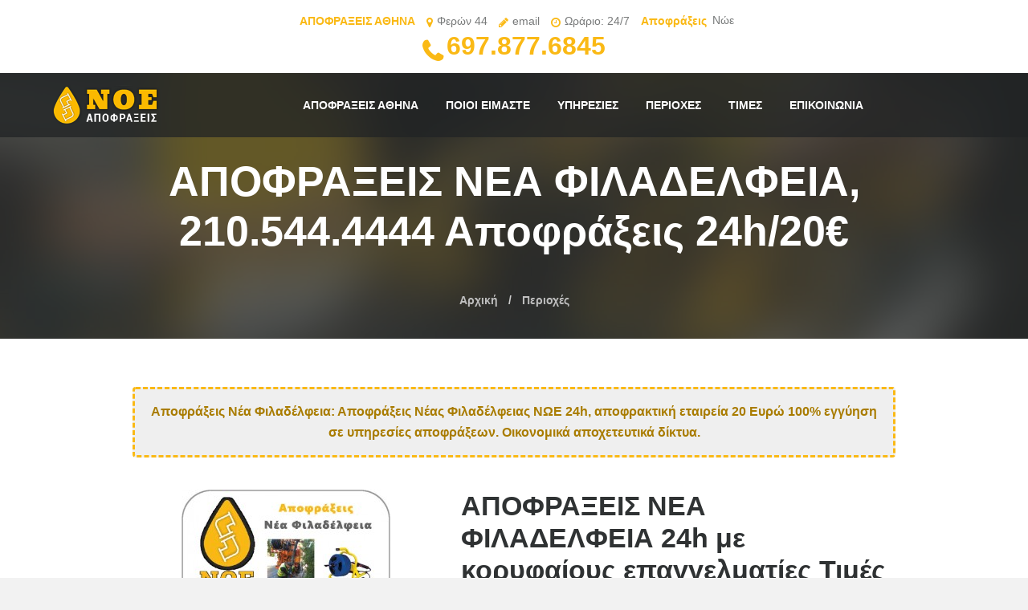

--- FILE ---
content_type: text/html; charset=UTF-8
request_url: https://www.apofraxeisathinas-noe.gr/%CF%80%CE%B5%CF%81%CE%B9%CE%BF%CF%87%CE%B5%CF%82/%CE%B1%CF%80%CE%BF%CF%86%CF%81%CE%B1%CE%BE%CE%B5%CE%B9%CF%82-%CE%BD%CE%B5%CE%B1-%CF%86%CE%B9%CE%BB%CE%B1%CE%B4%CE%B5%CE%BB%CF%86%CE%B5%CE%B9%CE%B1
body_size: 43038
content:
<!DOCTYPE html><!--[if lt IE 7]><html class="no-js lt-ie9 lt-ie8 lt-ie7"><![endif]--><!--[if IE 7]><html class="no-js lt-ie9 lt-ie8"> <![endif]--><!--[if IE 8]><html class="no-js lt-ie9"> <![endif]--><html xmlns="http://www.w3.org/1999/xhtml" itemscope itemtype="https://schema.org/FAQPage" xml:lang="el-GR" lang="el-GR"><head><meta charset="utf-8"><title>ΑΠΟΦΡΑΞΕΙΣ ΝΕΑ ΦΙΛΑΔΕΛΦΕΙΑ, 210.544.4444 Αποφράξεις 24h/20€</title><link rel="canonical" href="https://www.apofraxeisathinas-noe.gr/περιοχες/αποφραξεις-νεα-φιλαδελφεια" /><meta name="viewport" content="width=device-width, initial-scale=1"><meta name="description" content="Αποφράξεις Νέα Φιλαδέλφεια: Αποφράξεις Νέας Φιλαδέλφειας ΝΩΕ 24h, αποφρακτική εταιρεία 20 Ευρώ 100% εγγύηση σε υπηρεσίες αποφράξεων. Οικονομικά αποχετευτικά δίκτυα."><meta name="keywords" content="ΑΠΟΦΡΑΞΕΙΣ ΝΕΑ ΦΙΛΑΔΕΛΦΕΙΑ, ΑΠΟΦΡΑΞΕΙΣ 20€, ΑΠΟΦΡΑΞΕΙΣ ΝΩΕ, ΑΠΟΦΡΑΞΗ ΝΕΑ ΦΙΛΑΔΕΛΦΕΙΑ, ΑΠΟΦΡΑΞΗ ΝΕΑΣ ΦΙΛΑΔΕΛΦΕΙΑΣ, ΑΠΟΦΡΑΞΕΙΣ, ΑΠΟΦΡΑΞΗ, ΑΠΟΧΕΤΕΥΣΕΙΣ, ΑΠΟΧΕΤΕΥΣΗ, ΑΠΟΦΡΑΞΕΙΣ ΝΩΕ"><link rel="icon" type="image/png" href="https://www.apofraxeisathinas-noe.gr/assets/uploads/favicon.png "><meta name="dcterms.rightsHolder" content="Programming - Design: Copyright (c) 2023 - Medusa Group SEO Experts | Content: Copyright (c) 2023 apofraxeisathinas-noe"><meta name="dcterms.dateCopyrighted" content="2018"><meta name="author" content="apofraxeisathinas-noe" /><meta name="publisher" content="Medusa Group SEO Experts" /><meta name="dcterms.audience" content="World" /><meta name="revisit-after" content="2 days" /><meta name="Googlebot" content="index,follow" /><meta name="Slurp" content="index,follow" /><meta name="DC.Subject" content="ΑΠΟΦΡΑΞΕΙΣ ΑΘΗΝΑ, ΑΠΟΦΡΑΞΕΙΣ, ΑΠΟΦΡΑΞΗ ΑΘΗΝΑ, ΑΠΟΦΡΑΞΗ, ΑΠΟΦΡΑΞΕΙΣ ΑΠΟΧΕΤΕΥΣΗΣ, ΑΠΟΦΡΑΞΗ ΑΠΟΧΕΤΕΥΣΗΣ, apofraxeis, apofraxeis Athina" /><meta name="DC.Type" content="Interactive Resource" /><meta name="DC.Identifier" content="https://www.apofraxeisathinas-noe.gr/" /><meta name="DC.Coverage" content="Global" /><meta name="DC.Creator" content="apofraxeisathinas-noe" /><meta name="DC.Rights" content="apofraxeisathinas-noe" /><meta name="DC.Publisher" content="Medusa Group SEO Experts" /><link rel="preconnect" href="https://www.google-analytics.com"><meta property="og:type" content="website"/><meta property="og:title" content="ΑΠΟΦΡΑΞΕΙΣ ΝΕΑ ΦΙΛΑΔΕΛΦΕΙΑ, 210.544.4444 Αποφράξεις 24h/20€"><meta property="og:description" content="Αποφράξεις Νέα Φιλαδέλφεια: Αποφράξεις Νέας Φιλαδέλφειας ΝΩΕ 24h, αποφρακτική εταιρεία 20 Ευρώ 100% εγγύηση σε υπηρεσίες αποφράξεων. Οικονομικά αποχετευτικά δίκτυα."><meta property="og:image" content="https://www.apofraxeisathinas-noe.gr/assets/uploads/apofraxeisneafiladelfeia.jpg"><meta property="og:url" content="https://www.apofraxeisathinas-noe.gr/%CF%80%CE%B5%CF%81%CE%B9%CE%BF%CF%87%CE%B5%CF%82/%CE%B1%CF%80%CE%BF%CF%86%CF%81%CE%B1%CE%BE%CE%B5%CE%B9%CF%82-%CE%BD%CE%B5%CE%B1-%CF%86%CE%B9%CE%BB%CE%B1%CE%B4%CE%B5%CE%BB%CF%86%CE%B5%CE%B9%CE%B1"><meta property="og:site_name" content="ΑΠΟΦΡΑΞΕΙΣ ΑΘΗΝΑ, Αποφράξεις αποχετεύσεων Αθήνα 20€" /><meta name="twitter:title" content="ΑΠΟΦΡΑΞΕΙΣ ΝΕΑ ΦΙΛΑΔΕΛΦΕΙΑ, 210.544.4444 Αποφράξεις 24h/20€"><meta name="twitter:description" content="Αποφράξεις Νέα Φιλαδέλφεια: Αποφράξεις Νέας Φιλαδέλφειας ΝΩΕ 24h, αποφρακτική εταιρεία 20 Ευρώ 100% εγγύηση σε υπηρεσίες αποφράξεων. Οικονομικά αποχετευτικά δίκτυα."><meta name="twitter:image" content="https://www.apofraxeisathinas-noe.gr/assets/uploads/apofraxeisneafiladelfeia.jpg"><meta name="twitter:card" content="summary_large_image"><meta name="twitter:label1" content="Εκτιμώμενος χρόνος ανάγνωσης"/><meta name="twitter:data1" content="18 λεπτά"/><meta name="viewport" content="width=device-width, initial-scale=1"><link rel="icon" type="image/png" href="https://www.apofraxeisathinas-noe.gr/assets/uploads/favicon.png"><!--[if IE]><meta http-equiv="X-UA-Compatible" content="IE=edge"><![endif]--><style>html{font-family:sans-serif;-webkit-text-size-adjust:100%;-ms-text-size-adjust:100%}body{margin:0}aside,header,nav,section{display:block}a{background-color:transparent}strong{font-weight:700}h1{margin:.67em 0;font-size:2em}img{border:0}hr{height:0;-webkit-box-sizing:content-box;-moz-box-sizing:content-box;box-sizing:content-box}button,input{margin:0;font:inherit;color:inherit}button{overflow:visible}button{text-transform:none}button{-webkit-appearance:button}button::-moz-focus-inner,input::-moz-focus-inner{padding:0;border:0}input{line-height:normal}*{-webkit-box-sizing:border-box;-moz-box-sizing:border-box;box-sizing:border-box}:after,:before{-webkit-box-sizing:border-box;-moz-box-sizing:border-box;box-sizing:border-box}html{font-size:10px}body{font-family:"Helvetica Neue",Helvetica,Arial,sans-serif;font-size:14px;line-height:1.42857143;color:#333;background-color:#fff}button,input{font-family:inherit;font-size:inherit;line-height:inherit}a{color:#337ab7;text-decoration:none}img{vertical-align:middle}.img-responsive{display:block;max-width:100%;height:auto}hr{margin-top:20px;margin-bottom:20px;border:0;border-top:1px solid #eee}h1,h2,h3,h5{font-family:inherit;font-weight:500;line-height:1.1;color:inherit}h1,h2,h3{margin-top:20px;margin-bottom:10px}h5{margin-top:10px;margin-bottom:10px}h1{font-size:36px}h2{font-size:30px}h3{font-size:24px}h5{font-size:14px}p{margin:0 0 10px}.text-right{text-align:right}.text-center{text-align:center}.text-justify{text-align:justify}.text-uppercase{text-transform:uppercase}ol,ul{margin-top:0;margin-bottom:10px}ul ul{margin-bottom:0}.container{padding-right:15px;padding-left:15px;margin-right:auto;margin-left:auto}@media (min-width:768px){.container{width:750px}}@media (min-width:992px){.container{width:970px}}@media (min-width:1200px){.container{width:1170px}}.container-fluid{padding-right:15px;padding-left:15px;margin-right:auto;margin-left:auto}.row{margin-right:-15px;margin-left:-15px}.col-lg-4,.col-lg-8,.col-md-12,.col-md-2,.col-md-3,.col-md-4,.col-md-8,.col-md-9,.col-sm-12,.col-sm-5,.col-sm-6,.col-sm-7,.col-xs-12,.col-xs-3,.col-xs-9{position:relative;min-height:1px;padding-right:15px;padding-left:15px}.col-xs-12,.col-xs-3,.col-xs-9{float:left}.col-xs-12{width:100%}.col-xs-9{width:75%}.col-xs-3{width:25%}@media (min-width:768px){.col-sm-12,.col-sm-5,.col-sm-6,.col-sm-7{float:left}.col-sm-12{width:100%}.col-sm-7{width:58.33333333%}.col-sm-6{width:50%}.col-sm-5{width:41.66666667%}}@media (min-width:992px){.col-md-12,.col-md-2,.col-md-3,.col-md-4,.col-md-8,.col-md-9{float:left}.col-md-12{width:100%}.col-md-9{width:75%}.col-md-8{width:66.66666667%}.col-md-4{width:33.33333333%}.col-md-3{width:25%}.col-md-2{width:16.66666667%}.col-md-pull-8{right:66.66666667%}.col-md-push-4{left:33.33333333%}.col-md-push-2{left:16.66666667%}}@media (min-width:1200px){.col-lg-4,.col-lg-8{float:left}.col-lg-8{width:66.66666667%}.col-lg-4{width:33.33333333%}.col-lg-pull-8{right:66.66666667%}.col-lg-push-4{left:33.33333333%}}.form-control{display:block;width:100%;height:34px;padding:6px 12px;font-size:14px;line-height:1.42857143;color:#555;background-color:#fff;background-image:none;border:1px solid #ccc;border-radius:4px;-webkit-box-shadow:inset 0 1px 1px rgba(0,0,0,.075);box-shadow:inset 0 1px 1px rgba(0,0,0,.075)}.form-control::-moz-placeholder{color:#999;opacity:1}.form-control:-ms-input-placeholder{color:#999}.form-control::-webkit-input-placeholder{color:#999}.form-control::-ms-expand{background-color:transparent;border:0}.form-group{margin-bottom:15px}@media (min-width:768px){.form-inline .form-group{display:inline-block;margin-bottom:0;vertical-align:middle}.form-inline .form-control{display:inline-block;width:auto;vertical-align:middle}}.fade{opacity:0}.nav{padding-left:0;margin-bottom:0;list-style:none}.nav>li{position:relative;display:block}.nav>li>a{position:relative;display:block;padding:10px 15px}.breadcrumb{padding:8px 15px;margin-bottom:20px;list-style:none;background-color:#f5f5f5;border-radius:4px}.breadcrumb>li{display:inline-block}.breadcrumb>li+li:before{padding:0 5px;color:#ccc;content:"/\00a0"}.close{float:right;font-size:21px;font-weight:700;line-height:1;color:#000;text-shadow:0 1px 0 #fff;filter:alpha(opacity=20);opacity:.2}button.close{-webkit-appearance:none;padding:0;background:0 0;border:0}.modal{position:fixed;top:0;right:0;bottom:0;left:0;z-index:1050;display:none;overflow:hidden;-webkit-overflow-scrolling:touch;outline:0}.clearfix:after,.clearfix:before,.container-fluid:after,.container-fluid:before,.container:after,.container:before,.nav:after,.nav:before,.row:after,.row:before{display:table;content:" "}.clearfix:after,.container-fluid:after,.container:after,.nav:after,.row:after{clear:both}@-ms-viewport{width:device-width}@media (max-width:767px){.hidden-xs{display:none!important}}.fa{display:inline-block}@font-face{font-family:rt-icons-2;src:url(https://www.apofraxeisathinas-noe.gr/assets/frontend/fonts/rt-icons-2.eot?wz19bt);src:url(https://www.apofraxeisathinas-noe.gr/assets/frontend/fonts/rt-icons-2.eot?#iefixwz19bt) format('embedded-opentype'),url(https://www.apofraxeisathinas-noe.gr/assets/frontend/fonts/rt-icons-2.ttf?wz19bt) format('truetype'),url(https://www.apofraxeisathinas-noe.gr/assets/frontend/fonts/rt-icons-2.woff?wz19bt) format('woff'),url(https://www.apofraxeisathinas-noe.gr/assets/frontend/fonts/rt-icons-2.svg?wz19bt#rt-icons-2) format('svg');font-weight:400;font-style:normal}[class^=rt-icon2-]{font-family:rt-icons-2!important;speak:none;font-style:normal;font-weight:400;font-variant:normal;text-transform:none;line-height:1;-webkit-font-smoothing:antialiased;-moz-osx-font-smoothing:grayscale}.rt-icon2-cross2:before{content:"\e117"}@font-face{font-family:socicon;src:url(https://www.apofraxeisathinas-noe.gr/assets/frontend/fonts/socicon.eot?xvgs9q);src:url(https://www.apofraxeisathinas-noe.gr/assets/frontend/fonts/socicon.eot?xvgs9q#iefix) format('embedded-opentype'),url(https://www.apofraxeisathinas-noe.gr/assets/frontend/fonts/socicon.woff2?xvgs9q) format('woff2'),url(https://www.apofraxeisathinas-noe.gr/assets/frontend/fonts/socicon.ttf?xvgs9q) format('truetype'),url(https://www.apofraxeisathinas-noe.gr/assets/frontend/fonts/socicon.woff?xvgs9q) format('woff'),url(https://www.apofraxeisathinas-noe.gr/assets/frontend/fonts/socicon.svg?xvgs9q#socicon) format('svg');font-weight:400;font-style:normal}[class*=" socicon-"]{font-family:socicon!important;speak:none;font-style:normal;font-weight:400;font-variant:normal;text-transform:none;line-height:1;-webkit-font-smoothing:antialiased;-moz-osx-font-smoothing:grayscale}.socicon-facebook:before{content:"\e028"}.socicon-google:before{content:"\e034"}.socicon-youtube:before{content:"\e0a5"}@font-face{font-family:FontAwesome;src:url(https://www.apofraxeisathinas-noe.gr/assets/frontend/fonts/fontawesome-webfont.eot?v=4.6.3);src:url(https://www.apofraxeisathinas-noe.gr/assets/frontend/fonts/fontawesome-webfont.eot?#iefix&v=4.6.3) format('embedded-opentype'),url(https://www.apofraxeisathinas-noe.gr/assets/frontend/fonts/fontawesome-webfont.woff2?v=4.6.3) format('woff2'),url(https://www.apofraxeisathinas-noe.gr/assets/frontend/fonts/fontawesome-webfont.woff?v=4.6.3) format('woff'),url(https://www.apofraxeisathinas-noe.gr/assets/frontend/fonts/fontawesome-webfont.ttf?v=4.6.3) format('truetype'),url(https://www.apofraxeisathinas-noe.gr/assets/frontend/fonts/fontawesome-webfont.svg?v=4.6.3#fontawesomeregular) format('svg');font-weight:400;font-style:normal}.fa{font:normal normal normal 14px/1 FontAwesome;font-size:inherit;text-rendering:auto;-webkit-font-smoothing:antialiased;-moz-osx-font-smoothing:grayscale}.fa-clock-o:before{content:"\f017"}.fa-pencil:before{content:"\f040"}.fa-map-marker:before{content:"\f041"}.fa-facebook:before{content:"\f09a"}.fa-google-plus:before{content:"\f0d5"}.fa-youtube:before{content:"\f167"}.breadcrumb{font-size:14px;font-weight:700;text-transform:uppercase}.header_left_logo,.header_right_buttons{white-space:nowrap}.breadcrumb{margin:0;border-radius:0}.breadcrumb{padding:0;background-color:transparent;color:inherit}.breadcrumb>li{padding:0}.breadcrumb>li:last-child{padding-right:0}.breadcrumb>li+li:before{content:"/";padding:0 13px}.form-control,input[type=text]{height:60px;background-color:transparent;border-radius:5px;box-shadow:none;color:#2f3233;font-size:16px;line-height:30px;font-weight:300;border:1px solid #ccc;padding:14px 30px}.form-group{position:relative}.form-group{margin-bottom:20px}.form-control:-moz-placeholder{color:#a0a0a0;font-style:italic;text-transform:uppercase;font-size:14px}.form-control::-moz-placeholder{color:#a0a0a0;font-style:italic;text-transform:uppercase;font-size:14px}.form-control:-ms-input-placeholder{color:#a0a0a0;font-style:italic;text-transform:uppercase;font-size:14px}.form-control::-webkit-input-placeholder{color:#a0a0a0;font-style:italic;text-transform:uppercase;font-size:14px}html{overflow:visible}html{position:relative}button.close{margin-top:4px}body,html{font-size:16px}html{width:100%;height:100%}body{font-family:'Open Sans',sans-serif;font-weight:300;line-height:1.625rem;background-color:#f2f2f2}h1,h2,h3,h5{font-weight:700;line-height:1.2;word-break:break-word;margin-top:1.1em;margin-bottom:.8em}h1{font-size:52px}h2{font-size:40px}h3{font-size:32px}h5{font-size:20px}h1:first-child,h2:first-child,h3:first-child,h5:first-child{margin-top:0}p{margin-bottom:15px}img{max-width:100%}hr{border:none}.list1.no-bullets li:before{display:none}.list1 li:before{content:"\f0da";font-size:12px}img{height:auto}a{text-decoration:none}hr{height:1px;margin-left:0;margin-right:0;background-color:#ccc}input::-webkit-inner-spin-button,input::-webkit-outer-spin-button{-webkit-appearance:none}.list1 li:before{color:#fab915;font-family:FontAwesome}ol,ul{padding-left:30px;margin-bottom:20px}ul.list1{list-style:none;padding:0}.list1 li{position:relative;padding:9px 0 10px 20px;border-bottom:1px solid rgba(0,0,0,.1)}@media (min-width:992px){.list1 li{padding-top:10px;padding-bottom:10px}}.list1.no-bullets li{padding-left:0}.list1 li:first-child{border-top:1px solid rgba(0,0,0,.1)}.list1.no-top-border li:first-child{border-top:none;margin-top:0;padding-top:0}.list1 li:before{position:absolute;left:0;top:10px;width:7px;height:7px}.theme_button,button{position:relative;font-size:14px;text-transform:uppercase;font-weight:700;padding:23px 35px;line-height:1;display:inline-block;text-align:center;color:#fab915;background-color:#2f3233;border-radius:30px;border:none;z-index:1}@media (min-width:1200px){.theme_button,button{padding-right:45px;padding-left:45px}}.theme_button{margin-bottom:20px;margin-right:16px}.theme_button:last-child{margin-bottom:0;margin-right:0}.no_bg_button{background-color:transparent!important;border-color:transparent}.form-inline .theme_button,.form-inline [type=submit]{margin-bottom:0}.sf-menu a{text-transform:uppercase}.section_padding_top_10>[class*=container]{padding-top:10px}.section_padding_top_15>[class*=container]{padding-top:15px}.section_padding_top_100>[class*=container]{padding-top:100px}.section_padding_bottom_10>[class*=container]{padding-bottom:10px}.section_padding_bottom_15>[class*=container]{padding-bottom:15px}.section_padding_bottom_100>[class*=container]{padding-bottom:100px}@media (max-width:1200px){.section_padding_top_100>[class*=container]{padding-top:75px}.section_padding_bottom_100>[class*=container]{padding-bottom:75px}}[class*=col-]{margin-top:10px;margin-bottom:10px}.columns_margin_0 [class*=col-]{margin-top:0;margin-bottom:0}.table_section .row{min-width:100%;height:100%}@media (max-width:767px){aside{margin-top:60px!important}}@media (min-width:992px){.table_section.table_section_md .row{display:table;width:calc(100% + 30px)}.table_section.table_section_md>[class*=container]>.row>[class*=col-]{display:table-cell;vertical-align:middle;float:none}.container-fluid{padding-right:30px;padding-left:30px}}#box_wrapper{-ms-flex-direction:column;-webkit-box-orient:vertical;-webkit-box-direction:normal}@media (min-width:1200px){.container-fluid{padding-right:60px;padding-left:60px}}.parallax{background-size:cover}.parallax{position:relative}.parallax{background-attachment:fixed;background-position:50% 0;background-repeat:no-repeat}@media (max-width:767px){.parallax{background-size:auto auto}}.parallax.ds:after{background-color:#2f3233;opacity:.9}.parallax>*{z-index:4;position:relative}.parallax:after,.parallax:before{content:'';display:block;position:absolute;top:0;left:0;right:0;bottom:0;z-index:3}.parallax:after,.parallax:before{opacity:.8}.preloader{position:fixed;top:0;left:0;right:0;bottom:0;background:rgba(255,255,255,.99);z-index:13000;height:100%}.preloader_image{width:100px;height:100px;position:absolute;left:50%;top:50%;background:url(https://www.apofraxeisathinas-noe.gr/assets/frontend/img/preloader.gif) 50% 50% no-repeat;margin:-50px 0 0 -50px}@media all and (-ms-high-contrast:none),(-ms-high-contrast:active){.preloader_image{background:url(https://www.apofraxeisathinas-noe.gr/assets/frontend/img/preloader.gif) 50% 50% no-repeat}}#box_wrapper,#canvas{overflow:hidden;position:relative;min-height:100vh}#box_wrapper>section{clear:both}#box_wrapper{display:-webkit-box;display:-ms-flexbox;display:flex;flex-direction:column}.clearfix{clear:both}.with_padding{padding:20px}@media (min-width:400px){.with_padding{padding:30px}}.big{font-size:32px;font-weight:500;line-height:1}.highlight{color:#fab915;border-color:#fab915}.greylinks a{color:#787a7a}.thin{font-weight:100}.bold{font-weight:700}.main_bg_color{color:#fff}.main_bg_color{background-color:#fab915}.divider_60_2{width:60px;height:2px}.margin_0{margin:0!important}.bottommargin_0{margin-bottom:0!important}.rightpadding_5{padding-right:5px}.display_table{display:table;min-width:100%;height:100%;margin-left:auto;margin-right:auto;border-collapse:collapse}.display_table_cell{display:table-cell;vertical-align:middle;float:none;overflow:hidden;zoom:1;box-sizing:border-box}@media (min-width:992px){.text-md-left{text-align:left}}.inline-content{margin-right:-7px;margin-left:-7px}.inline-content>*{vertical-align:middle;display:inline-block;margin-right:7px;margin-bottom:0;margin-left:7px}.logo{font-size:24px}.header_darkgrey{color:#fff;background-color:#212324}.header_darkgrey a[class*=socicon-]{color:#fff}.logo{display:inline-block;word-break:break-word;position:relative;z-index:2;padding:5px 0}#search_modal .theme_button{padding:0}.logo img{max-width:200px}#search_modal,.header_darkgrey .logo{color:#fff}.page_header{top:0;left:0;right:0;position:relative;z-index:1000;margin:0;padding:0;height:auto}.page_header [class*=display_table_cell]{overflow:visible}.page_header [class*=col-]{min-height:0}@media (max-width:1599px){.page_header .header_right_buttons h5{font-size:16px}.page_header .header_right_buttons .big{font-size:24px}}#search_modal .search-form{margin:0 0 0 60px;border-bottom:1px solid rgba(255,255,255,.1)}#search_modal .form-control{border:none;background-color:transparent;height:50px;color:#fff;width:100%}#search_modal .form-control:-moz-placeholder{color:rgba(255,255,255,.8);opacity:1}#search_modal .form-control::-moz-placeholder{color:rgba(255,255,255,.8);opacity:1}#search_modal .form-control:-ms-input-placeholder{color:rgba(255,255,255,.8)}#search_modal .form-control::-webkit-input-placeholder{color:rgba(255,255,255,.8)}#search_modal .close{padding:14px 14px 13px;position:absolute;min-width:0;color:#fff;text-shadow:none;opacity:1}.page_header:after,.page_header:before{content:'';display:block;clear:both}.header_left_logo{padding:0 15px;overflow:visible}.header_mainmenu{overflow:visible;width:10000px;padding:0 15px}.header_right_buttons{padding:0 15px;text-align:right;overflow:visible}body:after{content:'';position:fixed;top:0;left:0;right:0;bottom:0;background-color:rgba(0,0,0,.5);z-index:1001;visibility:hidden;opacity:0}body{position:relative;left:0}.container{max-width:100%}@media (max-width:767px){.container{max-width:500px}}.ls{background-color:#fff;color:#787a7a}.ls h2,.ls h3{color:#2f3233}.ls .main_bg_color{color:#fff}.ls a{color:#fab915}.ls .highlight{color:#fab915;border-color:#fab915}.ls .greylinks a{color:#787a7a}.ds{background-color:#2f3233;color:#bfbfbf}.ds.parallax{color:rgba(255,255,255,.8)}.ds h1{color:#fff}.ds a{color:#fff}.ds .greylinks a{color:#bfbfbf}.page_topline{font-size:14px;font-weight:400;line-height:30px;position:relative;z-index:1001}.page_topline i{vertical-align:middle;display:inline-block}.page_breadcrumbs.parallax{background-image:url(https://www.apofraxeisathinas-noe.gr/assets/frontend/img/parallax/top.jpg)}.page_breadcrumbs.parallax:after{opacity:.75}.sf-menu a{font-size:14px}.sf-menu a{font-weight:700}@media (min-width:992px){.mainmenu_wrapper,.sf-menu li{position:relative}.sf-menu,.sf-menu ul{margin:0;padding:0;list-style:none}.sf-menu li>ul{position:absolute;display:none;top:100%;z-index:99}.sf-menu a{display:block}.sf-menu a{position:relative;text-align:center;padding:5px 10px;text-decoration:none;zoom:1;color:#2f3233}.sf-menu>li{white-space:nowrap;display:inline-block;position:relative;vertical-align:middle;margin:0 -2px}.sf-menu>li:first-child{margin-left:0}.sf-menu>li:last-child{margin-right:0}.sf-menu ul li>a:before{content:"";position:absolute;top:0;left:50%;width:54%;height:1px;-webkit-transform:translateX(-50%);transform:translateX(-50%);background-color:#ccc}.sf-menu ul li:first-child>a:before{display:none}.sf-menu>li>a{padding:27px 0}.sf-menu li>ul,.sf-menu>li .mega-menu{margin-top:10px;text-align:left;list-style:none;padding:20px 0;box-shadow:0 1px 5px rgba(0,0,0,.1);min-width:10em;border-radius:0 0 3px 3px;background:linear-gradient(to top,#fab915 3px,#fff 3px)}.sf-menu>li .mega-menu ul{background:#fff}.sf-menu ul a{padding-left:30px;padding-right:50px}}@media (min-width:992px) and (min-width:1600px){.sf-menu ul a{padding-right:40px;padding-left:40px}}@media (min-width:992px){.sf-menu .mega-menu ul{box-shadow:none;padding:0}.sf-menu .mega-menu ul a{padding-left:0;padding-right:0}.sf-menu ul ul{margin-top:0}.header_darkgrey .sf-menu ul li>a:before{background-color:#565959}.header_darkgrey .sf-menu li>ul,.header_darkgrey .sf-menu>li .mega-menu{background:linear-gradient(to top,#fab915 3px,#2f3233 3px)}.header_darkgrey .sf-menu li>ul a,.header_darkgrey .sf-menu>li .mega-menu a{color:#fff}.header_darkgrey .sf-menu>li .mega-menu ul{background:#2f3233}.header_darkgrey .sf-menu>li>a{color:#fff}.sf-menu>li>a{margin-left:2px;margin-right:2px}[class*=container] .sf-menu>li:first-child>a{margin-left:0}[class*=container] .sf-menu>li:last-child>a{margin-right:0}}@media (min-width:992px) and (max-width:1199px){.sf-menu>li>a{margin-left:15px;margin-right:15px}}@media (min-width:1200px){.sf-menu>li>a{margin-left:19px;margin-right:19px}}@media (max-width:991px){.toggle_menu{position:absolute;top:50%;left:50%;margin-left:-30px;margin-top:-30px;width:60px;height:60px;z-index:1001;visibility:visible}}@media (max-width:991px) and (max-width:767px){.toggler_xs_right .toggle_menu{right:0;left:auto}}@media (max-width:991px){.toggle_menu span,.toggle_menu span:after,.toggle_menu span:before,.toggle_menu:before{display:block;width:30px;position:absolute;background-color:#fff;content:'';left:0;-webkit-transform:rotate(0);transform:rotate(0);height:2px}.toggle_menu span,.toggle_menu:before{left:15px;top:50%}.toggle_menu span:before{opacity:1;top:-8px}.toggle_menu span:after{opacity:1;top:8px}.mainmenu_wrapper,.sf-menu{position:fixed;top:0;left:0;bottom:0}.sf-menu{text-align:left}.mainmenu_wrapper{visibility:hidden;z-index:10;right:0;background-color:transparent;opacity:0}.sf-menu{overflow:auto;background-color:#2f3233;padding:20px 30px 20px 10px;right:100%;font-size:1.1em;text-transform:uppercase;font-weight:400;word-wrap:break-word;opacity:0}.sf-menu a,.sf-menu>li>a{color:#fff}.sf-menu ul{list-style:none;padding-left:10px}.sf-menu ul li a{display:block;padding:10px;font-weight:300;font-size:16px;text-transform:none}.sf-menu ul li a:before{content:'-';padding-right:5px}.sf-menu ul ul li a:before{content:'--';padding-right:5px}}@media screen and (min-width:992px){.mainmenu_wrapper ul .mega-menu .mega-menu-col{padding:0}.mainmenu_wrapper ul .mega-menu .mega-menu-col a{padding-right:30px;padding-left:30px}.mainmenu_wrapper ul .mega-menu ul{min-width:auto;border:none}.mainmenu_wrapper .mega-menu{display:none;position:absolute;width:940px;top:100%;z-index:10}.mainmenu_wrapper .mega-menu-row{position:static;display:table;table-layout:fixed}.mainmenu_wrapper .mega-menu-row ul{position:static;display:block;border-top:none}.mainmenu_wrapper .mega-menu-col{display:table-cell;width:2000px;padding:0 20px;border-left:1px solid #ccc}.mainmenu_wrapper .mega-menu-col:first-child{border-left:none}.header_darkgrey .mainmenu_wrapper .mega-menu-col{border-left-color:#565959}}@media screen and (min-width:1200px){.mainmenu_wrapper .mega-menu{width:1140px}.mainmenu_wrapper ul .mega-menu ul{min-width:10em}}@media screen and (max-width:991px){.mainmenu_wrapper .mega-menu{position:static}}.widget li,.widget-title,.widget>h3,.widget_search .form-inline,.widget_search form{position:relative}.widget-title,.widget>h3{font-size:20px;font-weight:600;margin-bottom:25px}.widget-title+hr,.widget>h3+hr{margin-top:-10px}.widget:after,.widget:before{display:block;content:'';clear:both}.widget ul{list-style:none;padding:0;margin:0}.widget_search .form-inline .form-control{width:100%;margin:0}.widget_search .form-inline .form-group{display:inline-block;vertical-align:top;position:relative}.widget_search [type=text]{padding-right:50px;width:100%}.widget_search .form-group+.theme_button{font-size:0;letter-spacing:0;padding:0;margin:0;position:absolute;right:0;top:0;height:60px;width:60px;line-height:60px;border:none;box-shadow:none;overflow:hidden;border-radius:0 5px 5px 0}.widget_search .form-group+.theme_button:before{font-size:14px;content:"\f002";font-weight:300;font-family:FontAwesome}#messages_modal .fw-messages-wrap{position:absolute;left:50%;top:10%;margin-left:-150px;width:300px}a[class*=socicon-]:before{font-family:socicon;font-size:14px;line-height:1}a.social-icon{font-size:0;line-height:0;display:inline-block;text-align:center;vertical-align:middle}a.social-icon+a.social-icon{margin-left:18px}a.social-icon{color:#b2b2b2}.text-white{color:#fff}body{font-family:Roboto,'Open Sans',sans-serif}@media (min-width:992px){.sf-menu li.mega-menu-col{white-space:normal}}.breadcrumb{text-transform:none}.sf-menu li ul a{text-transform:none}.mega-menu-img{width:100%}h2{font-size:34px}h3{font-size:28px}.header_darkgrey a[class*='socicon-']{color:#b2b2b2}.page_topline{z-index:9}@media (max-width:768px){h1{font-size:32px}}.container h2,.container h3,.container h1{clear:both}</style>
<style media="screen">
.highlighted-text {
    border: 3px dashed #fab915;
    border-radius: 4px;
    padding: 15px;
    font-weight: bold;
    color: #a97c00;
    background: #efefef;
}
@media (min-width:1200px){
  .col-lg-3 {
      width: 25%;
  }
}
@media (min-width:992px){
    .col-md-3 {
    width: 25%;
    }
    .col-md-4 {
    width: 33.33333333%;
    }
    .col-md-6 {
    width: 50%;
    }

    .col-md-8 {
        width: 66.66666667%;
    }
  .col-md-12,.col-md-2,.col-md-8{float:left}.col-md-12{width:100%}.col-md-8{width:66.66666667%}.col-md-2{width:16.66666667%}

  .col-md-1, .col-md-10, .col-md-11, .col-md-12, .col-md-2, .col-md-3, .col-md-4, .col-md-5, .col-md-6, .col-md-7, .col-md-8, .col-md-9 {
  float: left;
}
}
.panel-heading .panel-title>a.no-transform{
  text-transform: none;
  font-size: 15px;
}
</style></head><body>
	<!--[if lt IE 9]><div class="bg-danger text-center">Χρησιμοποιείτε <strong>παλιό browser</strong>. Παρακαλούμε ενημερώστε τον browser σας για καλύτερη εμπειρία περιήγησης.</div><![endif]--><div class="modal" tabindex="-1" role="dialog" aria-labelledby="search_modal" id="search_modal"> <button type="button" class="close" data-dismiss="modal" aria-label="Close"><span aria-hidden="true"><i class="rt-icon2-cross2"></i></span></button><div class="widget widget_search"><form method="get" class="searchform search-form form-inline" action="./"><div class="form-group bottommargin_0"> <input type="text" value="" name="search" class="form-control" placeholder="Search keyword" id="modal-search-input"> </div> <button type="submit" class="theme_button no_bg_button">Search</button> </form></div></div><div class="modal fade" tabindex="-1" role="dialog" id="messages_modal"><div class="fw-messages-wrap ls with_padding"></div></div><div id="canvas"><div id="box_wrapper"><section class="page_topline ls table_section table_section_md section_padding_top_10 section_padding_bottom_10"></section><header class="page_header header_darkgrey header_transparent tall_header toggler_xs_right columns_margin_0"><div class="page_topline ls table_section table_section_md section_padding_top_10 section_padding_bottom_10"><div class="container-fluid"><div class="row"><div class="col-md-8 col-sm-12 text-center"><div class="inline-content"><a href="https://www.apofraxeisathinas-noe.gr/" ><strong>ΑΠΟΦΡΑΞΕΙΣ ΑΘΗΝΑ</strong></a><span><i class="fa fa-map-marker highlight rightpadding_5" aria-hidden="true"></i>Φερών 44</span><span class="greylinks"><i class="fa fa-pencil highlight rightpadding_5" aria-hidden="true"></i><a href="mailto:info@apofraxeisathinas-noe.gr">email</a></span><span><i class="fa fa-clock-o highlight rightpadding_5" aria-hidden="true"></i>Ωράριο: 24/7</span><a href="https://www.apofraxeisathinas-noe.gr/" title="ΑΠΟΦΡΑΞΕΙΣ"><strong>Αποφράξεις</strong></a>Νώε<span><i class="fa fa-phone highlight big bold rightpadding_5"></i><a href="tel:6978776845" class="big bold">697.877.6845</a></span></div></div></div></div></div><div class="container-fluid"><div class="row"><div class="col-sm-12 display_table"><div class="header_left_logo display_table_cell"> <a href="https://www.apofraxeisathinas-noe.gr/"  class="logo top_logo"><img width="141" height="52" class="lazy" src="https://www.apofraxeisathinas-noe.gr/assets/uploads/noe-apofraxeisathina.png" alt="ΑΠΟΦΡΑΞΕΙΣ ΑΘΗΝΑ LOGO" /></a> </div><div class="header_mainmenu display_table_cell text-center"><nav class="mainmenu_wrapper"><ul class="mainmenu nav sf-menu"><li><a href="https://www.apofraxeisathinas-noe.gr/" title="ΑΠΟΦΡΑΞΗ ΑΘΗΝΑΣ">ΑΠΟΦΡΑΞΕΙΣ ΑΘΗΝΑ</a></li><li> <a href="https://www.apofraxeisathinas-noe.gr/Ποιοι-Είμαστε-αποφρακτική-εταιρεία-ΝΩΕ" title="ΠΟΙΟΙ ΕΙΜΑΣΤΕ">ΠΟΙΟΙ ΕΙΜΑΣΤΕ</a></li><li><a href="https://www.apofraxeisathinas-noe.gr/υπηρεσιες">ΥΠΗΡΕΣΙΕΣ</a><div class="mega-menu"><ul class="mega-menu-row"><li class="mega-menu-col"><ul class="row"><li class="text-center col-sm-6 col-md-12 col-xs-12"><a href="https://www.apofraxeisathinas-noe.gr/υπηρεσιες/ΑντλήσειςλυμάτωνΑθήνα"><img width="180" height="52" class="img-responsive mega-menu-img img-rounded lazy" src="https://www.apofraxeisathinas-noe.gr/assets/uploads/medium/αντλήσειςλυμάτωνΑθήνα.jpg" alt="Αντλήσεις λυμάτων">Αντλήσεις λυμάτων</a><div class="clearfix"></div></li><li class="text-center col-sm-6 col-md-12 col-xs-12"><a href="https://www.apofraxeisathinas-noe.gr/υπηρεσιες/ΕπισκευήαποχετεύσεωνΑθήνα"><img width="180" height="52" class="img-responsive mega-menu-img img-rounded lazy" src="https://www.apofraxeisathinas-noe.gr/assets/uploads/medium/episkeviαποχετεύσεωνΑθήναΝΩΕ.jpg" alt="Επισκευή αποχέτευσης">Επισκευή αποχέτευσης</a><div class="clearfix"></div></li></ul></li><li class="mega-menu-col"><ul class="row"><li class="text-center  col-sm-6 col-md-12 col-xs-12"><a href="https://www.apofraxeisathinas-noe.gr/υπηρεσιες/αποφραξεις-αποχετευσεων-υδροβολη"><img width="180" height="52" class="img-responsive mega-menu-img img-rounded lazy" src="https://www.apofraxeisathinas-noe.gr/assets/uploads/medium/piestiko-katharismos-apofraxeis-stergios.jpg" alt="Αποφράξεις αποχετεύσεων με υδροβολή 40€">Αποφράξεις αποχετεύσεων με υδροβολή 40€</a><div class="clearfix"></div></li><li class="text-center  col-sm-6 col-md-12 col-xs-12"><a href="https://www.apofraxeisathinas-noe.gr/υπηρεσιες/αποφράξεις-φρεατιων-υδροσυλλογης-Αθήνα"><img width="180" height="52" class="img-responsive mega-menu-img img-rounded lazy" src="https://www.apofraxeisathinas-noe.gr/assets/uploads/medium/καθαρισμος-φρεατιων-υδροσυλλογης.jpg" alt="Αποφράξεις φρεατίων Αθήνα">Αποφράξεις φρεατίων Αθήνα</a><div class="clearfix"></div></li></ul></li><li class="mega-menu-col"><ul class="row"><li class="text-center  col-sm-6 col-md-12 col-xs-12"><a href="https://www.apofraxeisathinas-noe.gr/υπηρεσιες/αλλοι-τροποι-καθαρισμου-αποφραξης-αποχετευσης."><img class="img-responsive mega-menu-img img-rounded lazy" src="https://www.apofraxeisathinas-noe.gr/assets/uploads/medium/ριζοκοπτικα.jpg" alt="Απόφραξη με ριζοκοπτικά">Απόφραξη με ριζοκοπτικά</a><div class="clearfix"></div></li><li class="text-center  col-sm-6 col-md-12 col-xs-12"><a href="https://www.apofraxeisathinas-noe.gr/υπηρεσιες/μηνιαια-συντηρηση-αποχετευσης"><img class="img-responsive mega-menu-img img-rounded lazy" src="https://www.apofraxeisathinas-noe.gr/assets/uploads/medium/μηνιαια-συντηρηση-αποχετευσης.jpg" alt="Συντηρήσεις αποχέτευσης">Συντηρήσεις αποχέτευσης</a><div class="clearfix"></div></li></ul></li><li class="mega-menu-col"><ul class="row"><li class="text-center  col-sm-6 col-md-12 col-xs-12"><a href="https://www.apofraxeisathinas-noe.gr/υπηρεσιες/αποφραξεις-ελεγχος-καμερα"><img class="img-responsive mega-menu-img img-rounded lazy" src="https://www.apofraxeisathinas-noe.gr/assets/uploads/medium/apofraxeis-camera_1.jpg" alt="Έλεγχος αποχέτευσης με Κάμερα">Έλεγχος αποχέτευσης με Κάμερα</a><div class="clearfix"></div></li><li class="text-center  col-sm-6 col-md-12 col-xs-12"><a href="https://www.apofraxeisathinas-noe.gr/υπηρεσιες/αντλησεις-υδατων"><img class="img-responsive mega-menu-img img-rounded lazy" src="https://www.apofraxeisathinas-noe.gr/assets/uploads/medium/αντλησεις-υδατων.jpg" alt="Αντλήσεις Υδάτων Αθήνα">Αντλήσεις Υδάτων Αθήνα</a><div class="clearfix"></div></li><li class="text-center  col-sm-6 col-md-12 col-xs-12"><a href="https://www.apofraxeisathinas-noe.gr/υπηρεσιες/πλυσιμο-αναρροφηση-στεγανων-αντλιοστασιων"><img class="img-responsive mega-menu-img img-rounded lazy" src="https://www.apofraxeisathinas-noe.gr/assets/uploads/medium/αντλιοστασια-αττικη.jpg" alt="Πλύσιμο αντλιοστασίων Αθήνα">Πλύσιμο αντλιοστασίων Αθήνα</a><div class="clearfix"></div></li></ul></li></ul></div></li><li> <a href="https://www.apofraxeisathinas-noe.gr/περιοχες">ΠΕΡΙΟΧΕΣ</a><div class="mega-menu"><ul class="mega-menu-row"><li class="mega-menu-col"><ul class="row"><li class="text-center  col-sm-6 col-md-12 col-xs-12"> <a href="https://www.apofraxeisathinas-noe.gr/περιοχες/αποφραξεις-αθηνα-κεντρο"><img class="img-responsive mega-menu-img img-rounded lazy"  src="https://www.apofraxeisathinas-noe.gr/assets/uploads/medium/αποφραξεις-ΑΘΗΝΑ.jpg" alt="Συνεργείο υδρορροών Αθήνα Κέντρο">Αθήνα Κέντρο</a></li><li class="text-center  col-sm-6 col-md-12 col-xs-12"> <a href="https://www.apofraxeisathinas-noe.gr/περιοχες/αποφραξεις-ανατολικα-προαστια"><img  class="img-responsive mega-menu-img img-rounded lazy" src="https://www.apofraxeisathinas-noe.gr/assets/uploads/medium/αποφραξεις-ΑΝΑΤΟΛΙΚΗ-ΑΤΤΙΚΗ.jpg" alt="Καθαρισμοί φρεατίων Ανατολικά Προάστια, Ανατολική Αττική">Ανατολικά Προάστια, Ανατολική Αττική</a></li></ul></li><li class="mega-menu-col"><ul class="row"><li class="text-center  col-sm-6 col-md-12 col-xs-12"> <a href="https://www.apofraxeisathinas-noe.gr/περιοχες/αποφραξεις-βορεια-προαστια"><img
                                  class="img-responsive mega-menu-img img-rounded lazy"
                                  src="https://www.apofraxeisathinas-noe.gr/assets/uploads/medium/αποφραξεις-ΒΟΡΕΙΑ-ΠΡΟΑΣΤΙΑ.jpg"
                                  alt="Διάγνωση με κάμερα Βόρεια Προάστια">Βόρεια Προάστια</a> </li><li class="text-center  col-sm-6 col-md-12 col-xs-12"> <a href="https://www.apofraxeisathinas-noe.gr/περιοχες/αποφραξεις-δυτικα-προαστια"><img
                                      class="img-responsive mega-menu-img img-rounded lazy"
                                      src="https://www.apofraxeisathinas-noe.gr/assets/uploads/medium/αποφραξεις-ΔΥΤΙΚΑ-ΠΡΟΑΣΤΙΑ.jpg"
                                      alt="Αντλήσεις υδάτων Δυτικά Προάστια">Δυτικά Προάστια</a> </li><li class="text-center  col-sm-6 col-md-12 col-xs-12"> <a href="https://www.apofraxeisathinas-noe.gr/περιοχες/αποφραξεις-νοτια-προαστια"><img
                                  class="img-responsive mega-menu-img img-rounded lazy"
                                  src="https://www.apofraxeisathinas-noe.gr/assets/uploads/medium/αποφραξεις-ΝΟΤΙΑ-ΠΡΟΑΣΤΙΑ.jpg"
                                  alt="Καθαρισμοί σωληνώσεων Νότια Προάστια">Νότια Προάστια</a> </li>
                            </ul></li><li class="mega-menu-col"><ul class="row"><li class="text-center  col-sm-6 col-md-12 col-xs-12"> <a href="https://www.apofraxeisathinas-noe.gr/περιοχες/αποφραξεις-πειραιας"><img
                                  class="img-responsive mega-menu-img img-rounded lazy"
                                  src="https://www.apofraxeisathinas-noe.gr/assets/uploads/medium/αποφραξεις-ΠΕΙΡΑΙΑ.jpg"
                                  alt="Συντηρήσεις πολυκατοικιών Πειραιάς">Πειραιάς</a> </li><li class="text-center  col-sm-6 col-md-12 col-xs-12"> <a href="https://www.apofraxeisathinas-noe.gr/περιοχες/αποφραξεις-υπολοιπο-αττικης-δυτικη-αττικη"><img
                                  class="img-responsive mega-menu-img img-rounded lazy"
                                  src="https://www.apofraxeisathinas-noe.gr/assets/uploads/medium/ypoloipo-attikis-αποφραξεις.jpg"
                                  alt="Έλεγχος με κάμερα Δυτική Αττική (Υπόλοιπο Αττικής)">Δυτική Αττική (Υπόλοιπο Αττικής)</a> </li></ul></li><li class="mega-menu-col"><ul class="row"><li class="text-center col-sm-6 col-md-12 col-xs-12"><a href="https://www.apofraxeisathinas-noe.gr/" title="Αποφράξεις Αθήνα">Αθήνα</a></li><li class="text-center col-sm-6 col-md-12 col-xs-12"><a href="https://www.apofraxeisathinas-noe.gr/περιοχες/αποφραξεις-αργυρουπολη" title="Αποφράξεις Αργυρούπολη">Αργυρούπολη</a></li><li class="text-center col-sm-6 col-md-12 col-xs-12"><a href="https://www.apofraxeisathinas-noe.gr/περιοχες/αποφραξεις-αιγαλεω" title="Αποφράξεις Αιγάλεω">Αιγάλεω</a></li><li class="text-center col-sm-6 col-md-12 col-xs-12"><a href="https://www.apofraxeisathinas-noe.gr/περιοχες/αποφραξεις-βυρωνας" title="Αποφράξεις Βύρωνας">Βύρωνας</a></li><li class="text-center col-sm-6 col-md-12 col-xs-12"><a href="https://www.apofraxeisathinas-noe.gr/περιοχες/αποφραξεις-γλυφαδα" title="Αποφράξεις Γλυφάδα">Γλυφάδα</a></li><li class="text-center col-sm-6 col-md-12 col-xs-12"><a href="https://www.apofraxeisathinas-noe.gr/περιοχες/αποφραξεις-ηλιουπολη" title="Αποφράξεις Ηλιούπολη">Ηλιούπολη</a></li><li class="text-center col-sm-6 col-md-12 col-xs-12"><a href="https://www.apofraxeisathinas-noe.gr/περιοχες/αποφραξεις-κηφισια" title="Αποφράξεις Κηφισιά">Κηφισιά</a></li><li class="text-center col-sm-6 col-md-12 col-xs-12"><a href="https://www.apofraxeisathinas-noe.gr/περιοχες/αποφραξεις-κορωπι" title="Αποφράξεις Κορωπί">Κορωπί</a></li><li class="text-center col-sm-6 col-md-12 col-xs-12"><a href="https://www.apofraxeisathinas-noe.gr/περιοχες/αποφραξεις-παιανια" title="Αποφράξεις Παιανία">Παιανία</a></li><li class="text-center col-sm-6 col-md-12 col-xs-12"><a href="https://www.apofraxeisathinas-noe.gr/περιοχες/αποφραξεις-περιστερι" title="Αποφράξεις Περιστέρι">Περιστέρι</a></li></ul></li></ul></div></li><li> <a href="https://www.apofraxeisathinas-noe.gr/timokatalogos-apofraxeis">ΤΙΜΕΣ</a></li><li> <a href="https://www.apofraxeisathinas-noe.gr/epikoinonia">ΕΠΙΚΟΙΝΩΝΙΑ</a></li></ul></nav><span class="toggle_menu"><span></span></span></div></div></div></div></header><section class="page_breadcrumbs ds parallax section_padding_top_15 section_padding_bottom_15" style="background-position: 50% 1px;"><div class="container"><div class="row"><div class="col-sm-12 text-center">  <h1>ΑΠΟΦΡΑΞΕΙΣ ΝΕΑ ΦΙΛΑΔΕΛΦΕΙΑ, 210.544.4444 Αποφράξεις 24h/20€</h1><ol class="breadcrumb greylinks"><li> <a href="https://www.apofraxeisathinas-noe.gr/">Αρχική</a> </li><li><a href='https://www.apofraxeisathinas-noe.gr/περιοχες/'>Περιοχές</a></li></ol></div></div></div></section><section class="ls section_padding_top_40 category-section section_padding_bottom_40">
    <div class="container">
        <div class="row">
		 <div class="col-sm-12 text-center">
          <div class="col-md-10 col-md-offset-1 highlighted-text"><span itemprop="description">Αποφράξεις Νέα Φιλαδέλφεια: Αποφράξεις Νέας Φιλαδέλφειας ΝΩΕ 24h, αποφρακτική εταιρεία 20 Ευρώ 100% εγγύηση σε υπηρεσίες αποφράξεων. Οικονομικά αποχετευτικά δίκτυα.</span>
                      </div>
		 </div>
          <div class="col-md-10 col-md-offset-1">
            
            
<div class="row">
  <div class="col-sm-5 text-center" style="text-align: justify;">


  <figure class="text-center pb3">
    <img class="lazyload img-rounded" src="https://www.apofraxeisathinas-noe.gr/assets/uploads/medium/apofraxeisneafiladelfeia.jpg" alt="Αποφράξεις Νέα Φιλαδέλφεια" title="Αποφράξεις Νέα Φιλαδέλφεια" />
  </figure>
 
    <h2 id="h0021">ΑΠΟΦΡΑΞΕΙΣ ΝΕΑ ΦΙΛΑΔΕΛΦΕΙΑ 6978776845!</h2> 
<p>ΑΠΟΦΡΑΞΕΙΣ ΝΕΑ ΦΙΛΑΔΕΛΦΕΙΑ κόστος: Καλέστε στο τηλεφωνικό κέντρο 210.544.4444 αν αναζητάτε για αποφράξεις Νέα Φιλαδέλφεια και χαμηλή τιμή αλλά και 100% εγγύηση με κόστος από 15 Ευρώ. Ή καλέστε 24h στο 6978776845 και ενημερωθείτε 24 ώρες το 24ωρο 365 μέρες. Αποφράξεις Νέα Φιλαδέλφεια 50 Ευρώ με ΦΠΑ. Συντήρηση φρεατίων 15 Ευρώ/μήνα.</p>      
   <h2 id="h003">Πόσο κοστίζει η υπηρεσία ΑΠΟΦΡΑΞΕΙΣ ΝΕΑ ΦΙΛΑΔΕΛΦΕΙΑ ΝΩΕ;</h2>

<p>ΑΠΟΦΡΑΞΕΙΣ ΝΕΑΣ ΦΙΛΑΔΕΛΦΕΙΑΣ ΤΙΜΕΣ: Οι τιμές αποφράξεων έχουν διακύμανση από <strong>20€ έως 40€ πλέον Φ.Π.Α.</strong> στην <strong>αποφρακτική εταιρεία</strong> ΝΩΕ 24h για κάθε αποχετευτικό δίκτυο. Καλέστε 6978776845 όλο το 24ωρο. Βέβαια για ειδικές <strong>έξτρα υπηρεσίες</strong> καλείτε για <strong>προσωπική προσφορά</strong>. Δείτε τις ✅<strong>τιμές μας</strong> στο Συνεργείο καθαρισμού υδροροών ΝΩΕ και καλέστε μας για αποφράξεις λεκάνης μπάνιου υδροροής <strong>κεντρικής αποχέτευσης</strong> κα.</p>
<figure class="text-center"><img alt="Τιμοκατάλογος ΝΩΕ και Προσφορές Νέα Φιλαδέλφεια" class="lazy img-rounded" src="https://www.apofraxeisathinas-noe.gr/assets/uploads/medium/prosfores-timokatalogos-apofraxeisNOE.jpg" title="Τιμοκατάλογος αποφράξεων ΝΩΕ, Προσφορές Νέα Φιλαδέλφεια" />
    <figcaption>ΠΡΟΣΦΟΡΕΣ, ΕΚΠΤΩΣΕΙΣ ΝΩΕ</figcaption>
   </figure>
  </div>
  
  <div class="col-sm-7 pricetable">
   <h2 id="h002">ΑΠΟΦΡΑΞΕΙΣ ΝΕΑ ΦΙΛΑΔΕΛΦΕΙΑ 24h με κορυφαίους επαγγελματίες Τιμές οικονομικά και Δώρα!</h2>
    <table border="1" cellpadding="1" cellspacing="1" style="text-align:center" summary="Οικονομικές τιμές απόφραξης Νέα Φιλαδέλφεια και Προσφορές.">
	<caption>Καλέστε μας τώρα για τιμές αποφράξεων Νέας Φιλαδέλφειας!</caption>
	<tbody>
		<tr>
			<td>Απόφραξη αποχέτευσης Νέας Φιλαδέλφειας 24h/7/365:</td>
			<td>15€</td>
		</tr>
                <tr>
			<td>Εγγύηση Υπηρεσιών απόφραξης:</td>
			<td>✅ 100%</td>
		</tr>
                <tr>
			<td>Αποφράξεις Νέα Φιλαδέλφεια:</td>
			<td>από 🎯 40€</td>
		</tr>
		<tr>
			<td>Καθαρισμός σε φρεάτια δήμων:</td>
			<td>10€ προσφορά</td>
		</tr>
		<tr>
			<td>Απόφραξη σε φρεάτιο πιεστικό:</td>
			<td>40€</td>
		</tr>
                <tr>
			<td>Διαθέσιμοι επαγγελματίες:</td>
			<td>24h!</td>
		</tr>
                <tr>
			<td>Απόφραξη αποχέτευσης συμβόλαιο:</td>
			<td>15€</td>
		</tr>
		<tr>
			<td>Καθαρισμός κεντρικής αποχέτευσης:</td>
			<td>πιεστικό 40€</td>
		</tr>
		<tr>
			<td>Μηνιαία συντήρηση αποχέτευσης:</td>
			<td>15€</td>
		</tr>
                <tr>
			<td>Απόφραξη λεκάνης Νέα Φιλαδέλφεια:</td>
			<td>οικολογική</td>
		</tr>
                <tr>
			<td>Ξεβούλωμα λεκάνης τουαλέτας:</td>
			<td>από ✅ 45€</td>
		</tr>
		<tr>
			<td>Απόφραξη κουζίνας Νέα Φιλαδέλφεια:</td>
			<td>❤️ 45€</td>
		</tr>
		<tr>
			<td>Ξεβούλωμα μπάνιου + σιφονιού:</td>
			<td>24h!</td>
		</tr>
		<tr>
			<td>Απόφραξη νιπτήρα μπάνιου Νέα Φιλαδέλφεια:</td>
			<td>30€</td>
		</tr>
		<tr>
			<td>Απόφραξη σε μπάνιο ή μπανιέρα:</td>
			<td>Επαγγελματίες</td>
		</tr>
		<tr>
			<td>Απόφραξη υδρορροών βεράντας Covid-free:</td>
			<td>30€</td>
		</tr>
		<tr>
			<td>Εγγύηση Συντήρησης υδρορροών:</td>
			<td>12 μήνες</td>
		</tr>
                <tr>
			<td>12μηνο συμβόλαιο συντήρησης σε πολυκατοικίες:</td>
			<td>Φ.Π.Α. ΔΩΡΟ!</td>
		</tr>
		<tr>
			<td>Συντηρήσεις πολυκατοικιών Νέα Φιλαδέλφεια:</td>
			<td>2105444444</td>
		</tr>
		<tr>
			<td>Απλύμανση πολυκατοικίας:</td>
			<td>40€</td>
		</tr>
		<tr>
			<td>Απολυμάνσεις διαμερισμάτων:</td>
			<td>20€</td>
		</tr>
		<tr>
			<td>Διάγνωση με κάμερα, Έλεγχος με κάμερα:</td>
			<td>60€</td>
		</tr>
	</tbody>
   </table>
  </div>
</div></div><div class="col-sm-7 col-md-8 col-lg-8 text-justify  periochi-post col-md-push-4 col-lg-push-4"><h2 class="post-title">ΑΠΟΦΡΑΞΕΙΣ ΝΕΑ ΦΙΛΑΔΕΛΦΕΙΑ, ΑΠΟΦΡΑΞΗ ΑΠΟΧΕΤΕΥΣΗΣ ΝΕΑ ΦΙΛΑΔΕΛΦΕΙΑ ✅20€ με Φ.Π.Α.</h2><p>Υπηρεσίες ✅καθαρισμού αποχέτευσης στη Νέα Φιλαδέλφεια με 100% επιτυχία οικονομικά μόνο ΝΩΕ. Ναι, η εταιρεία μας <strong><a href="https://www.apofraxeisathinas-noe.gr/" title="ΑΠΟΦΡΑΞΕΙΣ ΝΩΕ">Αποφράξεις ΝΩΕ</a></strong> προσφέρει για 40 συναπτά έτη άριστες εργασίες υψηλού επιπέδου. Δραστηριοποιούμαστε στη συντήρηση αποχετεύσεων, στο ξεβούλωμα σωληνώσεων και, φυσικά, στους καθαρισμούς στερεών λυμάτων. Τα <strong>μηνιαία συμβόλαια τόσο για ιδιώτες όσο και για επιχειρήσεις</strong> είναι τα πιο <strong>ανταγωνιστικά στην αγορά</strong>.</p><p>Ακόμη, υποστηρίζουμε τους δήμους όλης της Αττικής με:</p><ul><li>Άρτια εξειδικευμένο προσωπικό.</li><li>Σειρά πιστοποιήσεις ISO.</li><li>Γραπτή εγγύηση αποτελέσματος 6 μηνών.</li></ul><h2>Θέλετε Αποφράξεις οικονομικά με ✅100% εγγύηση αποτελέσματος;</h2><p>Σε οτιδήποτε αφορά στις εργασίες συντήρησης ξεβουλώματος ή απεμπλοκής οικονομικά καλύπτουμε ✅κάθε σας ανάγκη. Είναι πολύ σημαντικό να αναφερθεί ότι <strong>διεξάγουμε από τις πιο δύσκολες επεμβάσεις</strong> σε απαρχαιωμένα αποχετευτικά δίκτυα έως μεγάλα σύγχρονα συγκροτήματα.</p><h3 class="section_header text-center">ΑΠΟΦΡΑΞΕΙΣ ΝΕΑ ΦΙΛΑΔΕΛΦΕΙΑ ΜΕ ΕΜΠΕΙΡΙΑ</h3><p>Με <strong>ειδικά διαμορφωμένα βυτία μπορούμε να καθαρίσουμε και να αποφράξουμε</strong> ✅βιολογικούς βόθρους, να κάνουμε <strong>άντληση υδάτων και μία σειρά αποφρακτικών υπηρεσιών</strong> γρήγορα και αποτελεσματικά.</p><h2>Πόσο κοστίζει η άντληση στερεών λυμάτων στη Νέα Φιλαδέλφεια;</h2><p><u>Επίσης, αναλαμβάνουμε</u>:</p><ul><li>τον καθαρισμό,</li><li>το πλύσιμο και</li><li>την άντληση στερεών λυμάτων</li><li>από <strong>αντλιοστάσια, μεγάλα φρεάτια και στεγανούς βόθρους</strong>.</li></ul><h2>Πόσο κοστίζει μία άντληση υδάτων από υπόγειο</h2><p>Η τιμή άντλησης υδάτων ξεκινάει στα <strong>50 Ευρώ +Φ.Π.Α.</strong>. Αυτή είναι η τιμή βάσης, διότι υπάρχουν υπόγεια με <strong>μικρή επιφάνεια</strong> και λίγα κυβικά νερού, ή άλλα μεγαλύτερης επιφάνειας. Όλα είναι θέμα <strong>κυβικών άντλησης</strong>. Καλέστε μας τώρα για προσωπική προσφορά.</p><p>Για το κόστος άντλησης λυμάτων από βιολογικούς βόθρους και όχι μόνο καλέστε μας. Θα σας ενημερώσουμε για τις τιμές και προσφορές τιμοκαταλόγου άμεσα!</p><h3 class="section_header text-center">ΑΠΟΦΡΑΚΤΙΚΗ ΝΕΑ ΦΙΛΑΔΕΛΦΕΙΑ 24h</h3><p><u>Κατά συνέπεια οι αποφρακτικές εργασίες μας γίνονται</u>:</p><ol><li>γρήγορα,</li><li>αθόρυβα,</li><li>άοσμα,</li><li>καθαρά,</li><li>δείχνοντας <strong>σεβασμό στον ✅περιβάλλοντα χώρο</strong>.</li></ol><h2>Γιατί επιλέγετε Υπηρεσίες συντήρησης φθηνά από την εταιρεία μας Αποφράξεις ΝΩΕ;</h2><p>Στο σημείο αυτό σας ανακοινώνουμε ότι για κάθε <a href="https://www.apofraxeisathinas-noe.gr/" title="ΑΠΟΦΡΑΞΗ">απόφραξη</a> η εταιρεία μας <strong>ΑΠΟΦΡΑΚΤΙΚΗ ΝΩΕ</strong> καινοτομεί διαρκώς. Οι ειδικές αντλίες κενού και πίεσης που διαθέτουν τα βυτία μας εμποδίζουν τη διάχυση των δυσάρεστων οσμών, <strong>ώστε να ✅μη γίνεται αισθητή η παρουσία μας σε εταιρείες και όπου χρειαστεί</strong>.</p><p>Αξίζει να τονιστούν ότι <strong>επεμβάσεις μας σε μέρη δυσπρόσιτα</strong> που οι άλλοι <strong>αδυνατούν</strong> φθηνά αλλά και με αξιοπιστία. Εμείς κάνουμε να φαίνονοται εύκολα όλα, όπως:</p><ol><li>Την άντληση υδάτων από μεγάλα βάθη.</li><li>Την απεμπλοκή και συντήρηση του αποχετευτικού σας δικτύου.</li><li>Τη διαρκή ετοιμότητα <u>24 ώρες το 24ωρο</u>.</li><li>Τη διαθεσιμότητα καθ' όλη τη διάρκεια του έτους χωρίς αργίες και στη Νέα Φιλαδέλφεια.</li></ol><h2>Θέλετε να μάθετε τις συνήθεις ερωτήσεις - αιτήματα στο τηλεφωνικό κέντρο μας;</h2><ol><li>Γεια σας! Έφραξε ένας σωλήνας. Εσείς αποφράζετε σωληνώσεις ή κάλεσα λάθος;</li><li>Πάτησα απόφραξη αποχέτευσης στη Νέα Φιλαδέλφεια και σας βρήκα. Θέλω κόστος απόφραξης πριν να ξεκινήσετε.</li><li>Γεια. Κάμερα έχετε; Θέλω να δούμε μία αποχέτευση. Κάπου μπάζει νερά.</li><li>Για μία απόφραξη λεκάνης πήρα. Πόσο κοστίζει το ξεβούλωμα; Εγγύηση δίνετε να μην ξανά βουλώσει;</li><li>Πόση ώρα θέλετε για να έρθετε για απόφραξη νιπτήρα; Ο νεροχύτης βούλωσε από πατσά.</li><li>Βούλωσε το μπάνιο μου και γέμισε νερά παντού. Αναλαμβάνετε αντλήσεις νερών σε σπίτια;</li><li>Θα ρθείτε για απόφραξη πολυκατοικίας με 15 Ευρώ; Έτσι γράφετε στην ιστοσελίδα σας. Έψαξα αποφράξεις πολυκατοικίας στη Νέα Φιλαδέλφεια και σας έβγαλε.</li><li>Θέλω απόφραξη νεροχύτη και πόση εγγύηση δίνετε ότι δεν θα ξανά φράξει σύντομα;</li><li>Γεια σας. Κάνετε διάγνωση αποχέτευσης με κάμερα και ποιο είναι το κόστος;</li><li>Γεια. Θέλω ξεβούλωμα λεκάνης τουαλέτας στην Αθήνα. Πόσο κοστίζει; Ισχύει ο τιμοκατάλογος που βλέπω;</li></ol><h3>ΜΗΠΩΣ ΑΝΑΖΗΤΑΤΕ ΟΙΚΟΝΟΜΙΚΕΣ ΥΠΗΡΕΣΙΕΣ ΑΠΟΧΕΤΕΥΣΕΩΝ ΝΕΑ ΦΙΛΑΔΕΛΦΕΙΑ;</h3><p>Στην εταιρεία μας <strong>ΥΠΗΡΕΣΙΕΣ ΑΠΟΧΕΤΕΥΣΕΩΝ ΝΩΕ SERVICES</strong> προσφέρουμε τόσο οικονομικές τιμές στη Νέα Φιλαδέλφεια όσο και ανταγωνιστική ποιότητα εργασιών. Η πολύ υψηλή ποιότητα παρεχομένων υπηρεσιών μας καθιστούν την ιδανική σας επιλογή.</p><p>Εξάλλου διαθέτουμε στόλο με αποφρακτικά αυτοκίνητα τελευταίας τεχνολογίας, τα οποία <strong>φτάνουν κοντά σας</strong> σε <u>ελάχιστο χρόνο, όταν είστε σε ανάγκη</u>.</p><p class="text-center"><a href="https://www.apofraxeisathinas-noe.gr/" title="ΑΠΟΦΡΑΞΕΙΣ Νέας Φιλαδέλφειας"><img class="lazy img-rounded text-center" alt="Αποφράξεις Νέας Φιλαδέλφειας" src="https://www.apofraxeisathinas-noe.gr/assets/uploads/apofraxeis-athina_1.jpg" /></a></p><p>Ακόμη, <u>η πολύχρονη εμπειρία μας από το 1983</u>, ο σύγχρονος εξοπλισμός και το άρτια εκπαιδευμένο προσωπικό μας είναι διαρκώς στη διάθεσή σας μέρα και νύχτα αδιαλλείπτως.</p>
<h3 class="section_header text-center">ΑΠΟΦΡΑΚΤΙΚΗ ΕΤΑΙΡΕΙΑ ΝΕΑ ΦΙΛΑΔΕΛΦΕΙΑ 24h ΔΙΠΛΑ ΣΑΣ</h3>
<p>Σύμφωνα με τα παραπάνω με τιμές από 20€ έως 40€ προσφέρονται οικονομικά <strong>στους πελάτες</strong> 100% άριστες αποφρακτικές υπηρεσίες από επαγγελματίες. Επίσης, διαρκώς τα πιο καλά αποτελέσματα με εγγύηση για να διαρκούν στο χρόνο.</p>
<h3>Πόσο κοστίζει ο καθαρισμός με υδροβολή σε κεντρικό φρεάτιο;</h3>
<div class="row">
<div class="col-sm-4 col-md-4 col-xs-12" style="text-align: center;"><a href="https://www.apofraxeisathinas-noe.gr/%CF%85%CF%80%CE%B7%CF%81%CE%B5%CF%83%CE%B9%CE%B5%CF%82/%CE%B1%CF%80%CE%BF%CF%86%CF%81%CE%B1%CE%BE%CE%B5%CE%B9%CF%82-%CE%B1%CF%80%CE%BF%CF%87%CE%B5%CF%84%CE%B5%CF%85%CF%83%CE%B5%CF%89%CE%BD-%CF%85%CE%B4%CF%81%CE%BF%CE%B2%CE%BF%CE%BB%CE%B7" title=""><img alt="ΑΠΟΦΡΑΞΕΙΣ ΜΕ ΥΔΡΟΒΟΛΗ Νέας Φιλαδέλφειας" class="lazy img-rounded" src="https://www.apofraxeisathinas-noe.gr/assets/uploads/medium/αποφραξεις-υδροβολη-αττικη.jpg"/></a></div>
<div class="col-sm-8 col-md-8 col-xs-12"><h4 class="section_header text-center">ΚΑΙ ΟΜΩΣ Η ΥΔΡΟΒΟΛΗ ΣΤΑ ΞΕΒΟΥΛΩΜΑΤΑ ΕΙΝΑΙ ΒΑΣΙΛΙΑΣ!</h4><p>Σε μας ο καθαρισμός με υδροβολή σε κεντρικό φρεάτιο γίνεται από μόνο 40€. Στη ΝΩΕ SERVICES με χαρά ανακοινώνουμε ότι με σύγχρονα οχήματα ειδικά εξοπλισμένα μπορούμε να συνδράμουμε σε οποιοδήποτε πρόβλημά σας <strong>με χρήση νερού υψηλής πίεσης</strong>.</p></div></div><p>Η υδροβολή συντελεί στη <strong>μείωση τόσο του χρόνου όσο και του κόστους επέμβασης</strong> για τον καθαρισμό στο <strong>κεντρικό φρεάτιό σας με μόνο 40€</strong>.</p><h3 class="text-white text-center">Μήπως θέλετε ξεβούλωμα και καθαρισμό φρεατίων υδροσυλλογής;</h3><div class="row"><div class="col-sm-4 col-md-4 col-xs-12" style="text-align: center;"><a href="https://www.apofraxeisathinas-noe.gr/%CF%85%CF%80%CE%B7%CF%81%CE%B5%CF%83%CE%B9%CE%B5%CF%82/%CE%B1%CF%80%CE%BF%CF%86%CF%81%CE%AC%CE%BE%CE%B5%CE%B9%CF%82-%CF%86%CF%81%CE%B5%CE%B1%CF%84%CE%B9%CF%89%CE%BD-%CF%85%CE%B4%CF%81%CE%BF%CF%83%CF%85%CE%BB%CE%BB%CE%BF%CE%B3%CE%B7%CF%82-%CE%91%CE%B8%CE%AE%CE%BD%CE%B1" title=""><img alt="Καθαρισμός φρεατίων υδροσυλλογής, 40€" class="lazy img-rounded" src="https://www.apofraxeisathinas-noe.gr/assets/uploads/medium/καθαρισμος-φρεατιων-υδροσυλλογης.jpg" title="Καθαρισμός φρεατίων υδροσυλλογής, 40€" /></a></div><div class="col-sm-8 col-md-8 col-xs-12"><a href="https://www.apofraxeisathinas-noe.gr/%CF%85%CF%80%CE%B7%CF%81%CE%B5%CF%83%CE%B9%CE%B5%CF%82/%CE%B1%CF%80%CE%BF%CF%86%CF%81%CE%AC%CE%BE%CE%B5%CE%B9%CF%82-%CF%86%CF%81%CE%B5%CE%B1%CF%84%CE%B9%CF%89%CE%BD-%CF%85%CE%B4%CF%81%CE%BF%CF%83%CF%85%CE%BB%CE%BB%CE%BF%CE%B3%CE%B7%CF%82-%CE%91%CE%B8%CE%AE%CE%BD%CE%B1">Καθαρισμός φρεατίων υδροσυλλογής, 40€</a><p><u><strong>Εδώ καλό είναι να σημειωθεί</strong></u> ότι ειδικευόμαστε <strong>τόσο με πολυετή εμπειρία όσο και με άριστο εξοπλισμό</strong> σε κάθε ξεβούλωμα φρεατίου οικονομικά και τέλεια.</p></div></div><h2>Γιατί κάνουμε καθαρισμό αποχετεύσεων με έλεγχο με κάμερα και χρήση υδροβολής;</h2><p>Η <u>πιο καινοτόμος λύση στον καθαρισμό αποχετεύσεων είναι η υδροβολή</u>. Έτσι <strong>αξιοποιούμε την τελευταία λέξη</strong> της τεχνολογίας μαζί με τον <strong>έλεγχο με κάμερα</strong> για τον <strong>εντοπισμό του σημείου στόχου για την απεμπλοκή</strong>.</p><h3 class="text-white text-center">Θέλετε να μάθετε πώς ενεργούμε σε μία άντληση υδάτων στη Νέα Φιλαδέλφεια;</h3><div class="row"><div class="col-sm-4 col-md-4 col-xs-12" style="text-align: center;"><p>Σε μία άντληση υδάτων στη Νέα Φιλαδέλφεια ενεργούμε όπως και σε όλη την Αττική με χαμηλές τιμές οκονομικά και: Δυναμικά, ταχύτατα με <strong>σεβασμό στο περιβάλλον</strong> και με υψηλή ποιότητα.</p><a href="https://www.apofraxeisathinas-noe.gr/%CF%85%CF%80%CE%B7%CF%81%CE%B5%CF%83%CE%B9%CE%B5%CF%82/%CE%B1%CE%BD%CF%84%CE%BB%CE%B7%CF%83%CE%B5%CE%B9%CF%82-%CF%85%CE%B4%CE%B1%CF%84%CF%89%CE%BD" title=""><img alt="Αντλήσεις υδάτων οικονομικά" class="lazy img-rounded" src="https://www.apofraxeisathinas-noe.gr/assets/uploads/medium/αντλησεις-υδατων.jpg"></a></div><div class="col-sm-8 col-md-8 col-xs-12"><h3 style="text-align: center;">Τι πρέπει να τονιστεί σε μία Άντληση Υδάτων;</h3><p><u><strong>Τι είναι καλό να υπερτονιστεί; </strong></u></p>
<p>Ότι η τιμή διαφέρει για μία <a href="https://www.apofraxeisathinas-noe.gr/%CF%85%CF%80%CE%B7%CF%81%CE%B5%CF%83%CE%B9%CE%B5%CF%82/%CE%B1%CE%BD%CF%84%CE%BB%CE%B7%CF%83%CE%B5%CE%B9%CF%82-%CF%85%CE%B4%CE%B1%CF%84%CF%89%CE%BD">άντληση υδάτων</a> από υπόγειο 5 τετραγωνικών μέτρων <strong>από μία αποθήκη 2000 τ.μ.</strong>. Για αυτό καλέστε μας να διευκρινιστεί χονδρικά ο <strong>όγκος του νερού</strong> που πρέπει να αντληθεί στη Νέα Φιλαδέλφεια.</p>
</div></div><h3>Πού πραγματοποιούνται οι επεμβάσεις της εταιρείας μας;</h3><p>Από τα συνεργεία μας πραγματοποιούνται <u>καθημερινά</u> <a href="https://www.apofraxeisathinas-noe.gr/" title="Αποφράξεις Αθήνα">Αποφράξεις στην Αθήνα</a> αλλά σε όλη την Αττική με κάθε είδους επέμβαση σε:</p><ul><li>πολυκατοικίες,</li><li>✅μονοκατοικίες,</li><li>εστιατόρια,</li><li>✅καφετέριες,</li><li>φούρνους,</li><li>σχολεία.</li></ul><h4 class="section_header text-center">ΔΕΙΤΕ ΚΑΙ ΤΙΣ ΕΠΟΜΕΝΕΣ ΣΗΜΑΝΤΙΚΕΣ ΠΛΗΡΟΦΟΡΙΕΣ</h4><p>Ακόμη <u>διενεργείται πολύ εξειδικευμένη και σχεδόν απαρατήρητη επέμβαση σε</u>:</p><ol><li>✅Ξενοδοχεία.</li><li>Χώρους μαζικής εστίασης.</li><li>Χώρους παραγωγής τροφίμων.</li><li>Στάβλους.</li><li>Δημόσιους χώρους κ.α.</li></ol><h2>Πώς γίνεται κάθε ξεβούλωμα ή συντήρηση αποχέτευσης στη Νέα Φιλαδέλφεια από μας και πού διαφέρουμε;</h2><p>Είναι αξιοσημείωτο να ✅δηλωθεί ρητά ότι διενεργείται από εμάς με τις βέλτιστες μεθόδους. Η προσέγγιση κάθε περιστατικού γίνεται από τα πολύπειρα συνεργεία μας με την πιο ενδεδειγμένη μέθοδο για την ελαχιστοποίηση του χρόνου και τη μείωση του κόστους.</p><p><u>Οι υποσχέσεις μας είναι</u>:</p><ul><li>Συνέπεια στην ώρα μας με άμεσες επεμβάσεις σε όλη την Αττική!</li><li>Ολοκληρωμένη φροντίδα.</li><li>Με γραπτή <strong>εγγύηση</strong>.</li><li>✅Τιμολόγιο ή απόδειξη ανάλογα με το αίτημα κάθε πελάτη.</li><li><strong>Εγγυημένο αποτέλεσμα 100%</strong> μόνο από τον όμιλο επιχειρήσεων ΣΤΕΡΓΙΟΣ ΒΑΣΙΛΕΙΟΣ.</li></ul><h3 class="section_header text-center">ΑΠΟΦΡΑΚΤΙΚΕΣ ΕΤΑΙΡΕΙΕΣ ΝΕΑ ΦΙΛΑΔΕΛΦΕΙΑ ΣΤΕΡΓΙΟΣ</h3><p>Η ανάγκη για απόφραξη αποχετεύσεων και σωληνώσεων προκύπτει συχνά τόσο σε επαγγελματικούς όσο και σε οικιακούς χώρους.</p><h3>Ποιες είναι οι αιτίες των διαφόρων προβλημάτων στο οίκημά σας;</h3><ul><li>Η κακή ποιότητα των υποδομών.</li><li>Μία ξαφνική κακοκαιρία (π.χ. μια δυνατή βροχόπτωση) στη Νέα Φιλαδέλφεια.</li><li>Η φυσιολογική φθορά με την πάροδο του χρόνου.</li></ul><p>Η παρουσία μιας εξουσιοδοτημένης εταιρείας αποφράξεων μπορεί να σας προσφέρει πολλές επιλογές και να σας λύσει τα χέρια.</p><div class="row"><div class="col-sm-4 col-md-4 col-xs-12" style="text-align: center;"><a href="https://www.apofraxeisathinas-noe.gr/" title=""><img alt="apofraxeis Athina" class="lazy img-rounded" src="https://www.apofraxeisathinas-noe.gr/assets/uploads/medium/apofraxeisAthina.jpg"></a></div><div class="col-sm-8 col-md-8 col-xs-12"><h3>Για ποιους λόγους να επιλέξετε τις υπηρεσίες αποφράξεων ΝΩΕ;</h3><h4 class="section_header text-center">7 ΑΚΟΜΗ ΛΟΓΟΙ ΓΙΑ ΤΗΝ ΕΠΙΛΟΓΗ ΤΗΣ ΕΤΑΙΡΕΙΑΣ ΝΩΕ SERVICES 24H!</h4></div></div><ol><li>Έχουμε <strong>πολυετή παρουσία στις Υπηρεσίες Απεμπλοκής, ξεβουλώματος και διάγνωσης με κάμερα</strong>.</li><li>Διαθέτουμε <u>μεγάλη εμπειρία</u> σε παρόμοια έργα.</li><li>Αναλαμβάνουμε <strong>με υπευθυνότητα κάθε εργασία</strong>.</li><li>Παρέχουμε <u>εγγύηση αποτελέσματος</u>.</li><li>Προβαίνουμε <strong>στον καθαρισμό, το πλύσιμο και την άντληση υδάτων και στερεών λυμάτων</strong> από <u>κάθε βάθος</u>.</li><li>Αφαιρούμε απόβλητα και αποκαθιστούμε κάθε είδους φράξιμο από τις αποχετεύσεις σας και τις σωληνώσεις.</li><li>Μπορούμε να φτάσουμε και <u>στα πιο δύσκολα σημεία</u>.</li></ol><h2 class="section_header text-center">ΓΙΑ ΑΠΟΦΡΑΞΗ ΛΕΚΑΝΗΣ στη Νέα Φιλαδέλφεια ΚΑΙ ΑΠΟΦΡΑΚΤΙΚΕΣ ΥΠΗΡΕΣΙΕΣ ΚΑΛΕΣΤΕ ΜΑΣ ΓΙΑ ΤΗΛΕΦΩΝΙΚΗ ΠΡΟΣΦΟΡΑ ΤΩΡΑ</h2><p>Για αποφράξεις λεκάνης στη Νέα Φιλαδέλφεια είτε είναι παλιά λεκάνη είτε σύγχρονη μοντέρνα <strong>λεκάνη εντοιχισμένη</strong> καλέστε μας για τιμές και κόστος ή για προσφορές! Οι ειδικοί τεχνικοί μας θα έρθουν στο χώρο σας και με 🎯 περιστροφικό <strong>ηλεκτρικό φιδάκι</strong> ή με ατσαλίνα, ανάλογα με το είδος φραξίματος θα <strong>ξεβουλώσουν τη λεκάνη</strong> σας οικονομικά. Με το άρτια εκπαιδευμένο και εξουσιοδοτημένο συνεργείο μας και χρησιμοποιώντας την τελευταία λέξη της τεχνολογίας, καλύπτουμε όλο τον νομό Αττικής.</p>
<h3>Θέλετε τιμές για αποφράξεις υδροροής στη Νέα Φιλαδέλφεια (κάθετης στήλης);</h3><p>Η απόφραξη υδροροής με χαμηλό κόστος και ανταγωνστικές τιμές, <strong>όπου και αν βρίσκεστε</strong> στην Ατική, για μας γίνεται εύκολα χάριν του <strong>σύγχρονου εξοπλισμού</strong> και του άριστου τεχνικού προσωπικού.</p><h3>Έχετε οικονομικές Αποφρακτικές Υπηρεσίες στη Νέα Φιλαδέλφεια με 20€ μόνο;</h3><p>Η εταιρεία μας ✅ΝΩΕ SERVICES καινοτομεί διαρκώς 24h και σε αργίες! Οι οικονομικές αποφρακτικές υπηρεσίες στη Νέα Φιλαδέλφεια που προσφέρουμε στην τιμή των ✅20€ αφορούν <strong>καθαρισμό αποχέτευσης στα πλαίσια συντήρησης με το μήνα</strong>. Η τιμή αυτή αφορά πληρωμή συμπεριλαμβανομένου Φ.Π.Α. με έκδοση απόδειξης στο διαχειριστή του ακινήτου.</p><p>Για κάθε αποστολή μας τόσο σε ιδιωτικό όσο και σε δημόσιο οίκημα διαθέτουμε:</p><ul><li>Έναν πλήρως εξοπλισμένο στόλο από σύγχρονα αποφρακτικά μηχανήματα.</li><li>Βυτία πολλαπλών χρήσεων.</li><li>Ειδικές αντλίες κενού και πίεσης.</li></ul><h2>Ποιο είναι το Γενικό πλαίσιο Αποφράξεων για όλη την Αττική και τα νησιά Αργοσαρωνικού Κυκλάδες Ιόνια νησιά;</h2><h3 class="section_header text-center">ΤΑ ΑΠΟΦΡΑΚΤΙΚΑ ΜΗΧΑΝΗΜΑΤΑ ΚΑΙ ΟΧΗΜΑΤΑ ΤΩΝ ΕΤΑΙΡΕΙΩΝ ΣΤΕΡΓΙΟΣ ΒΑΣΙΛΕΙΟΣ ΚΑΘΑΡΙΖΟΥΝ ΔΙΚΤΥΑ ΚΑΙ ΒΙΟΛΟΓΙΚΟΥΣ ΒΟΘΡΟΥΣ ΣΕ ΔΗΜΟΥΣ ΚΑΙ ΠΟΛΛΑ ΝΗΣΙΑ</h3><p>Γενικά αναλαμβάνουμε μια μεγάλη ποικιλία κατασκευών στην ευρύτερη περιοχή σας.</p><h3>Ποιές είναι αυτές οι κατασκευές;</h3><ul><li>Πολυκατοικίες.</li><li>Χώροι εργασίας.</li><li>Καταστήματα.</li><li>Σχολεία.</li><li>Χώροι εστίασης.</li><li>Καθαρισμό βιολογικών βόθρων σε νησιά.</li><li>Καθαρισμό και συντήρηση όλου του δικτύου ομβρίων υδάτων σε Δήμους ή νήσους.</li></ul><p>Εγγυόμαστε <strong>άριστα αποτελέσματα με πιστοποίηση ISO και γραπτή εγγύηση</strong>. Κυρίως, τα συνεργεία μας θα εργαστούν στο χώρο σας γρήγορα, καθαρά, αθόρυβα και με σεβασμό στους γείτονες και στο περιβάλλον γύρω σας.</p><h3>Ποιό είναι το Ειδικό πλαίσιο Αποφράξεων και σε ποιές οικονομικές τιμές;</h3><p>Ας δούμε αναλυτικά τις περιπτώσεις <a href="https://www.apofraxeisathinas-noe.gr/" title="ΥΠΗΡΕΣΙΕΣ ΑΠΟΦΡΑΞΕΩΝ">Υπηρεσιών Αποφράξεων</a>, ώστε να έχετε μία πλήρη εικόνα για την εταιρεία μας. Αξίζει εδώ να τονιστεί ότι οι <strong>τιμές μας είναι οικονομικές</strong> και <strong>κάνουμε επιπλέον ειδικές προσφορές</strong> ανάλογα με τον όγκο εργασιών που ζητάτε.</p><h3 class="section_header text-center">ΔΕΙΤΕ ΚΑΙ ΤΟ ΥΠΟΛΟΙΠΟ ΚΕΙΜΕΝΟ ή ΚΑΛΕΣΤΕ ΜΑΣ ΤΩΡΑ!</h3><p>Έτσι για παράδειγμα, αν έχετε περισσότερα από δύο φρεάτια, τότε <strong>η έκπτωση είναι πολύ μεγάλη για κάθε επόμενη απόφραξη φρεατίου</strong>.</p><h4>Καθαρισμοί αποχέτευσης για πολυκατοικίες και μεγάλα συγκροτήματα!</h4><p>Σε μια πολυκατοικία πολλές από τις υποδομές είναι κοινόχρηστες και χρησιμοποιούνται ταυτόχρονα από πολλά άτομα. Φυσιολογικό είναι να προκύψουν βλάβες και φραξίματα στις αποχετεύσεις.</p><p>Σύμφωνα με τα παραπάνω είναι επόμενο να προκύψουν νομοτελειακά <strong>ανάγκες για καθαρισμούς αποχέτευσης για πολυκατοικίες αλλά και μεζονέτες</strong> κα.</p><h3>Γιατί φράζουν οι αποχετεύσεις μιας πολυκατοικίας;</h3><ul><li><strong>Συσσώρευση τριχών</strong> από τους ενοίκους της πολυκατοικίας στις σωληνώσεις.</li><li><strong>Μαγειρικά λίπη που καταλήγουν στο υδραυλικό σύστημα</strong> της πολυκατοικίας.</li><li><strong>Χαρτιά τουαλέτας, μωρομάντηλα και άλλα μικροαντικείμενα</strong> που πετιούνται στην αποχέτευση.</li><li><strong>Ρίζες δέντρων</strong> που εισέρχονται στις σωληνώσεις.</li></ul><p>Όλα τα παραπάνω σίγουρα θα σας δημιουργήσουν πρόβλημα και κάνουν την ανάγκη για τακτικό καθαρισμό επιτακτική.</p><h3>Αναζητείτε λύσεις σε πρόβλημα Αποφράξεων στην πολυκατοικία σας;</h3><p>Η εταιρεία μας διαθέτει άριστες γνώσεις και τεχνογνωσία. Μπορεί να διαθέσει τον στόλο της και τα τεχνικά μέσα τελευταίας τεχνολογίας της για την ικανοποίηση των δικών σας αναγκών.</p>
<p>Φυσικά <strong>δεν πρέπει να μην επισημανθεί</strong> ότι έχουμε αναλάβει συντηρήσεις σε Πολυκατοικίες και μονοκατοικίες με διάρκεια δεκαετιών.</p>
<h3>Τι είδους εργασίες αναλαμβάνουμε στις πολυκατοίκιες σε όλη την Αθήνα;</h3><ul><li>Καθαρίζουμε αντλιοστάσια και μεγάλα φρεάτια.</li><li><strong>Ξεβούλωμα στεγανών βόθρων και υδρορροών μπαλκονιών</strong> που ίσως έχουν φράξει σε πολυκατοικίες.</li><li><strong>Καθάρισμα σε κάθετες και οριζόντιες στήλες συγκέντρωσης απόνερων σε οποιαδήποτε πολυκατοικία</strong> με σύγχρονα τεχνολογικά μέσα.</li><li>Διαδικασίες ξεβουλώματος σε βουλωμένα σιφόνια προλαμβάνοντας μεγαλύτερη βλάβη.</li></ul><h2>Ποια μέσα χρησιμοποιούμε σε συντηρήσεις πολυκατοικιών;</h2><p>Επεμβαίνουμε άμεσα και <u>στις οικονομικότερες τιμές της αγοράς</u>. Αυτό το κάνουμε εγγυημένα και δίχως πειραματισμούς, ώστε πάντα να βρίσκουμε λύση στο πρόβλημά σας. Χρησιμοποιούμε:</p><ol>
	<li><strong>Αντλίες υψηλής πίεσης</strong>.</li>
	<li>Σύνθετο μηχάνημα πίεσης και αναρρόφησης .</li>
	<li>Πιεστικά <strong>μηχανήματα εκτόξευσης νερού</strong>.</li>
	<li><strong>Κάμερες για τη βιντεοσκόπηση</strong> των αγωγών και <u>τη γρηγορότερη εντόπιση των βλαβών</u>.</li>
</ol>

<h3>Ποιες Αποφρακτικές υπηρεσίες και σε καταστήματα και επιχειρήσεις προσφέρουμε ακόμη;</h3>

<p>Εκτός, βέβαια, από τις πολυκατοικίες προβλήματα δημιουργούνται και στις αποχετεύσεις επαγγελματικών χώρων και καταστημάτων.</p>

<h3>4 σημαντικοί λόγοι γιατί φράζουν οι αποχετεύσεις σε καταστήματα;</h3>

<ol>
	<li>Λόγω παρουσίας συχνά πάρα πολλών εργαζομένων ταυτόχρονα στον ίδιο χώρο.</li>
	<li><strong>Λόγω επίσκεψης πολλών πελατών</strong> που φυσιολογικά επιβαρύνουν το αποχετευτικό σύστημα, αν και εφόσον είναι απρόσεκτοι.</li>
	<li>Κακές υποδομές και ασυντήρητες αποχετεύσεις και φρέατια που σας οδηγούν σε τακτική συντήρηση.</li>
	<li>Έντονες πλημμύρες ή βροχοπτώσεις, <strong>όχι και τόσο σπάνιο φαινόμενο σε όλη την Αττική</strong>.</li>
</ol>

<p>Ας μην ξεχνάμε πως ο χώρος ενός καταστήματος διαθέτει και μια σημαντική ιδιαιτερότητα. <strong>Κάθε εργασία δεν πρέπει να ενοχλεί τους πελάτες και πρέπει να είναι αθόρυβη</strong>. Ιδιαίτερη προσοχή δίνουμε και στη διάχυση δυσάρεστων οσμών.</p>

<h3>Ποιες λύσεις παρέχει η εταιρεία μας για την Απόφραξη Καταστήματος;</h3>

<p>Βρισκόμαστε κοντά σας 24h το 24ωρο. Mε ένα τηλεφώνημα είμαστε δίπλα σας για οποιαδήποτε ανάγκη για το κατάστημά σας.</p>

<h2>Πώς διεξάγονται οι εργασίες συντήρησης στην εταιρεία αποφράξεις ΝΩΕ;</h2>

<ul>
	<li>Όσο το δυνατόν απαρατήρητα και αθόρυβα.</li>
	<li>Με <strong>συνέπεια και τήρηση των χρονοδιαγραμμάτων</strong>.</li>
	<li>Με πλήρη φροντίδα.</li>
	<li>Από οποιοδήποτε σημείο, οσοδήποτε βαθύ και δύσκολο, <strong>αντλούμε τα συσσωρευμένα ύδατα</strong>.</li>
	<li>Μέσω της χρήσης ειδικών αντλιών πίεσης από υπόγεια, καταστήματα ή αποθήκες.</li>
</ul>

<p>Και όλα αυτά αυτά, διότι γνωρίζουμε πόσο σημαντική είναι η επιχείρησή σας. Δεν θέλουμε να χάσετε ούτε κανέναν πελάτη αλλά και καθόλου πολύτιμο χρόνο. Αντιθέτως, θέλουμε το κατάστημά σας να είναι λειτουργικό.</p>

<h2>Οικονομικές αποφράξεις με χρήση υδροβολής στη Νέα Φιλαδέλφεια της εταιρείας αποφράξεις ΝΩΕ</h2>

<p>Μια από τις δεσμεύσεις και υποσχέσεις μας όσον αφορά τη <u>χρήση υδροβολής</u> είναι η εξής:</p>
<p>Θα εργαστούμε <strong>γρήγορα και αποτελεσματικά</strong> οικονομικά με <strong>ταχύτητα</strong> και <strong>κοινοτόμες πρακτικές</strong>!</p>
<p>Για αυτό το σκοπό χρησιμοποιούμε τα τελευταία τεχνολογικά μέσα, χειριζόμενα από το άριστο προσωπικό μας.</p>
<div class="row text-center">
  <div class="col-sm-4">
    <a data-fancybox="gallery" href="https://www.apofraxeisathinas-noe.gr//assets/uploads/ΥΔΡΟΒΟΛΗ-noe.jpg" data-caption="ΥΔΡΟΒΟΛΗ Νέας Φιλαδέλφειας ΝΩΕ">
      <img class="lazy" data-src="https://www.apofraxeisathinas-noe.gr/assets/uploads/ΥΔΡΟΒΟΛΗ-noe.jpg" alt="ΥΔΡΟΒΟΛΗ ΝΩΕ Νέας Φιλαδέλφειας">
    </a>
<hr class="divider_60_2 main_bg_color">
  </div>
  <div class="col-sm-4">
    <a data-fancybox="gallery" href="https://www.apofraxeisathinas-noe.gr//assets/uploads/ΥΔΡΟΒΟΛΗ-ΑΠΟΧΕΤΕΥΣΕΙΣ.jpg" data-caption="ΥΔΡΟΒΟΛΗ Νέας Φιλαδέλφειας">
      <img class="lazy" data-src="https://www.apofraxeisathinas-noe.gr/assets/uploads/ΥΔΡΟΒΟΛΗ-ΑΠΟΧΕΤΕΥΣΕΙΣ.jpg" alt="ΥΔΡΟΒΟΛΗ Νέας Φιλαδέλφειας">
    </a>
<hr class="divider_60_2 main_bg_color">
  </div>
  <div class="col-sm-4">
    <a data-fancybox="gallery" href="https://www.apofraxeisathinas-noe.gr//assets/uploads/ΥΔΡΟΒΟΛΗ-ΑΤΤΙΚΗ.jpg" data-caption="υδροβολή Νέας Φιλαδέλφειας">
      <img class="lazy" data-src="https://www.apofraxeisathinas-noe.gr/assets/uploads/ΥΔΡΟΒΟΛΗ-ΑΤΤΙΚΗ.jpg" alt="υδροβολή Νέας Φιλαδέλφειας">
    </a>
<hr class="divider_60_2 main_bg_color">
  </div>
</div>
<h3>Ποια είναι τα 7 πλεονεκτήματα στον καθαρισμό αποχέτευσης με υδροβολή;</h3>

<ol>
	<li>Με τα συστήματα νερού υψηλής πίεσης <strong>γίνεται ο καθαρισμός αποχέτευσης σε όλο το μήκος της</strong>.</li>
	<li>Απομακρύνουν άμεσα και γρήγορα τις συσσωρευμένες βρωμιές.</li>
	<li>Διαλύουν <strong>κάθε εμπόδιο</strong> που φράζει το σύστημά σας.</li>
	<li>Είναι η γρηγορότερη και πιο αποτελεσματική <strong>λύση</strong> για τον καθαρισμό φρεατίων.</li>
	<li><strong>Λάσπη, λίπη και συσσωρευμένα μπάζα κολλημένα στα τοιχώματα</strong> απομακρύνονται και αναρροφώνται.</li>
	<li>Οι αντλίες υψηλής απόδοσης μειώνουν το χρόνο της διαδικασίας σε μόλις <strong>λίγα λεπτά</strong>.</li>
	<li>Παράλληλα προσφέρουμε και <strong>δυνατότητες ψεκασμού και απολύμανσης</strong> με <u>φιλικά στο περιβάλλον προϊόντα</u>.</li>
</ol>

<h3>Τι λένε οι κορυφαίοι επαγγελματίες μας;</h3>

<p>Στόχος μας είναι <strong>να αποτραπεί η μετάδοση μέσω της αποχέτευσης μολυσματικών ασθενειών</strong>. Η <strong>εξουδετέρωση μικροβίων, παρασίτων ή τρωκτικών</strong> που ζουν στα φρεάτια είναι ύψιστης σημασίας.</p>
<div class="row text-center">
  <div class="col-sm-4">
    <a data-fancybox="gallery" href="https://www.apofraxeisathinas-noe.gr//assets/uploads/ΥΔΡΟΒΟΛΗ-ΓΙΑ-ΑΠΟΧΕΤΕΥΣΕΙΣ.jpg" data-caption="ΥΔΡΟΒΟΛΗ ΓΙΑ ΑΠΟΧΕΤΕΥΣΗ Νέας Φιλαδέλφειας">
      <img src="https://www.apofraxeisathinas-noe.gr/assets/uploads/ΥΔΡΟΒΟΛΗ-ΓΙΑ-ΑΠΟΧΕΤΕΥΣΕΙΣ.jpg" alt="ΥΔΡΟΒΟΛΗ ΓΙΑ ΑΠΟΧΕΤΕΥΣΗ Νέας Φιλαδέλφειας">
    </a>
  </div>
  <div class="col-sm-4">
    <a data-fancybox="gallery" href="https://www.apofraxeisathinas-noe.gr//assets/uploads/ΥΔΡΟΒΟΛΗ-ΚΑΤΑΣΤΗΜΑΤΑ.jpg" data-caption="ΥΔΡΟΒΟΛΗ ΚΑΤΑΣΤΗΜΑΤΑ Νέας Φιλαδέλφειας">
      <img src="https://www.apofraxeisathinas-noe.gr/assets/uploads/ΥΔΡΟΒΟΛΗ-ΚΑΤΑΣΤΗΜΑΤΑ.jpg" alt="ΥΔΡΟΒΟΛΗ ΚΑΤΑΣΤΗΜΑΤΑ Νέας Φιλαδέλφειας">
    </a>
  </div>
  <div class="col-sm-4">
    <a data-fancybox="gallery" href="https://www.apofraxeisathinas-noe.gr//assets/uploads/ΥΔΡΟΒΟΛΗ-ΚΑΘΑΡΙΣΜΟΣ-ΑΠΟΧΕΤΕΥΣΗΣ.jpg" data-caption="ΥΔΡΟΒΟΛΗ  Νέας Φιλαδέλφειας ΚΑΘΑΡΙΣΜΟΣ ΑΠΟΧΕΤΕΥΣΗΣ">
      <img src="https://www.apofraxeisathinas-noe.gr/assets/uploads/ΥΔΡΟΒΟΛΗ-ΚΑΘΑΡΙΣΜΟΣ-ΑΠΟΧΕΤΕΥΣΗΣ.jpg" alt="ΥΔΡΟΒΟΛΗ  Νέας Φιλαδέλφειας ΚΑΘΑΡΙΣΜΟΣ ΑΠΟΧΕΤΕΥΣΗΣ">
    </a>
  </div>
</div>
<h3>Όταν χρειαστώ συντήρηση αποχετεύσεων στη Νέα Φιλαδέλφεια τι κάνω;</h3>

<p>Τα προβλήματα με τις αποχετεύσεις προκύπτουν τις πιο ακατάλληλες στιγμές και εκεί που δεν το περιμένεις. Είτε <strong>είστε ιδιοκτήτης σπιτιού ή καταστήματος ή διαχειριστής πολυκατοικίας είμαστε εδώ για σας</strong>. Γνωρίζουμε πως παρόμοιες καταστάσεις μπορούν να σας προκαλέσουν άγχος και δυσφορία. Λύση όμως υπάρχει.</p>

<h3>Τι θα μου προσφέρει η εταιρεία ΝΩΕ;</h3>

<ul>
	<li>Άμεσα το εξουσιοδοτημένο συνεργείο μας βρίσκεται δίπλα σας.</li>
	<li><strong>Σύγχρονο εξοπλισμό</strong> και αποφρακτικά μηχανήματα τελευταίας τεχνολογίας.</li>
	<li>Έμπειρο και φιλικό προσωπικό που βρίσκεται πάντα στη διάθεσή σας.</li>
	<li>Επίσκεψη στο χώρο σας για πρώτη διάγνωση και <strong>επίλυση</strong> του προβλήματος.</li>
</ul>

<p>Μπορείτε να επικοινωνήσετε <strong>ανά πάσα στιγμή</strong> με την αποφρακτική εταιρεία μας Αποφράξεις ΝΩΕ, που εξυπηρετεί την περιοχή σας. Άμεσα το εξουσιοδοτημένο συνεργείο μας θα βρίσκεται δίπλα σας.</p>

<h3>Πώς θα πραγματοποιηθούν οι εργασίες στο χώρο μου;</h3>

<ul>
	<li>Αθόρυβα, γρήγορα και διακριτικά.</li>
	<li>Λαμβάνοντας κάθε μέτρο για αποφυγή διάχυσης δυσάρεστων οσμών.</li>
	<li>Δίχως επηρεασμό πελατών σας ή άλλων ενοίκων στην πολυκατοικία.</li>
	<li>Με ιδιαίτερη έμφαση στην καθαριότητα και στην υγιεινή, τόσο του χώρου όσο και δική σας.</li>
	<li>Ο χώρος μετά τις <a href="https://www.apofraxeisathinas-noe.gr/" title="αποφρακτικές εργασίες">αποφρακτικές εργασίες</a> θα μείνει <strong>πεντακάθαρος</strong> και σε άψογη κατάσταση.</li>
	<li>Με εγγύηση πως το πρόβλημα θα επιλυθεί.</li>
	<li>Με συνοδεία <strong>πιστοποιήσεων ISO</strong> και εγγυήσεων αποτελέσματος.</li>
</ul>

<h2>Θέλω Τιμές και προσφορές για συντήρηση φθηνά και οικονομικά!</h2>

<p>Ανάλογα με τις ανάγκες και τις απαιτήσεις σας προσφέρουμε μια ποικιλία πακέτων όχι μόνο φθηνά και οικονομικά αλλά και ανταγωνιστικά στην προσφερόμενη ποιότητα.</p>
<p>Για αυτούς τους λόγους οι <strong>τιμές και προσφορές μας έχουν δημιουργηθεί για να σας αφήσουμε 100% ικανοποιημένους</strong>.</p>

<h3>Γιατί να προτιμήσω την εταιρεία σας για Καθαρισμό Αποχέτευσης;</h3>

<ul>
	<li>Για τις <u>καλύτερες και οικονομικότερες τιμές της αγοράς</u>.</li>
	<li><strong>Καλύτερη σχέση ποιότητας κόστους</strong> των υπηρεσιών μας.</li>
	<li>Για τη <u>συνολική, υπεύθυνη και ολοκληρωμένη εργασία των συνεργείων μας</u>.</li>
	<li>Για το μηδενικό περιθώριο εμφάνισης παρόμοιας βλάβης σε σύντομο χρονικό διάστημα.</li>
	<li>Για τη <u>χρήση εργαλείων και μηχανημάτων τελευταίας τεχνολογίας</u>.</li>
	<li>Για τη φροντίδα αποφυγής κακοτεχνιών και <strong>πρόληψης μελλοντικών προβλημάτων</strong>.</li>
</ul>

<h3>Τι είδους εργασίες Αποφράξεων προσφέρει η εταιρεία μας;</h3>

<ul>
	<li>Ποικιλία πακέτων και προσφορών στις <strong>οικονομικότερες τιμές της αγοράς</strong> και στη Νέα Φιλαδέλφεια.</li>
	<li>Καθαρισμό φρεατίων υδροσυλλογής.</li>
	<li><u>Απεμπλοκή κεντρικών φρεατίων με πιεστικό και υδροβολή</u>.</li>
	<li>Πακέτα <strong>μηνιαίας συντήρησης αποχετεύσεων και σωληνώσεων</strong>.</li>
	<li><u>Καθαρισμό υδρορροών στις βεράντες</u> λόγω κακοκαιρίας ή χρήσης.</li>
	<li>Ξεβούλωμα <strong>κάθετων στηλών σε υδρορροές και τουαλέτες</strong>.</li>
	<li><u>Υπηρεσίες απολύμανσης διαμερισμάτων</u> και πολυκατοικιών.</li>
</ul>

<p>Κάθε μας έργο πραγματοποιείται με οικολογικές μεθόδους. Δίνουμε έμφαση στο σεβασμό του περιβάλλοντος και στο αποτύπωμα που αφήνουμε σε αυτό.</p>

<h3>Γιατί να επιλέξω έναν επαγγελματία για Αποφράξεις στη Νέα Φιλαδέλφεια, ενώ μπορώ να το κάνω μόνος μου;</h3>
    <ul>
    	<li>Για το σωστό εξοπλισμό και την εμπειρία.</li>
    	<li>Για τη σωστή διάγνωση του προβλήματος και τη ριζική και ολική αντιμετώπιση.</li>
    	<li>Η <strong>λανθασμένη επιλογή επαγγελματία δεν διορθώνει το πρόβλημα</strong>. Προκαλεί ίσως σοβαρότερα προβλήματα. Για παράδειγμα, η <strong>χρήση καμερών για τον εντοπισμό του σημείου φραξίματος</strong> απαιτεί εξειδικευμένες γνώσεις. Ο χειρισμός και ο εξοπλισμός δεν είναι ευρέως διαθέσιμος σε όλους. Οι <a href="https://www.apofraxeisathinas-noe.gr/" title="αποφράξεις">αποφράξεις</a> θέλουν καλό χειρισμό και εμπειρία.</li>
    </ul>
 <p class="text-center"><a data-fancybox="gallery" href="https://www.apofraxeisathinas-noe.gr//assets/uploads/apofraxeis-athina_2.jpg" data-caption="ΣΥΓΧΡΟΝΟΣ ΕΞΟΠΛΙΣΜΟΣ ΑΠΟΦΡΑΞΗΣ στη Νέα Φιλαδέλφεια">
      <img class="lazy img-rounded" src="https://www.apofraxeisathinas-noe.gr//assets/uploads/medium/apofraxeis-athina_2.jpg" alt="ΣΥΓΧΡΟΝΟΣ ΕΞΟΠΛΙΣΜΟΣ ΑΠΟΦΡΑΞΗΣ στη Νέα Φιλαδέλφεια">
    </a><p>
<p>Για όλους τους παραπάνω λόγους σας καλούμε να δοκιμάσετε την εταιρεία Αποφράξεων μας.</p>

<h2>Γιατί να επιλέξετε την εταιρεία μας αποφράξεις ΝΩΕ 24h;</h2>
<p><span style="font-size:26px;"><strong>10 ακόμη λόγοι για την επιλογή της εταιρείας μας SERVICES ΝΩΕ 24h.</strong></span></p>
<p>Η εταιρεία μας <strong>SERVICES ΝΩΕ 24h</strong> πάντα πρωτοπορεί για τους επόμενους επιπλέον λόγους:</p>
<ol>
	<li>Υπεύθυνη και εγγυημένη πρόταση.</li>
	<li>Λαμβάνουμε υπόψη τις ιδιαιτερότητες του χώρου.</li>
	<li><strong>Μόνιμη απαλλαγή από προβλήματα αποφράξεων</strong> και αποχετεύσεων.</li>
	<li>Πρωτοστατούμε χρόνια στο χώρο των αποφράξεων.</li>
	<li><strong>Φήμη</strong> για άριστες διαδικασίες και <u>έμπειρο προσωπικό</u>.</li>
	<li>Καθαρισμός και αναρρόφηση υδάτων από <strong>όσο δυσπρόσιτο ή δύσκολο και αν είναι ένα σημείο</strong>.</li>
	<li>Τεχνογνωσία, εξοπλισμό και εμπειρία.</li>
	<li>Σιγουριά, αυτοπεποίθηση και <u>επαγγελματισμό</u>.</li>
	<li><strong>Χιλιάδες ευχαριστημένοι πελάτες</strong> με ικανοποιητικές κριτικές.</li>
	<li>Παροχή συμβουλών φροντίδας και συντήρησης από το συνεργείο μας. </li>
</ol>
<p>Για παράδειγμα απλές συνήθειες που μπορείτε να εισάγετε στην καθημερινότητά σας. Στην κουζίνα και στο μπάνιο μπορείτε να προλάβετε το πρόβλημα πριν γίνει μεγάλο. Έτσι αποφεύγετε περιττά έξοδα φροντίζοντας πάντα το περιβάλλον και την υγεία σας.</p>
<p><strong>Βοήθεια</strong>: Κάντε κλικ στις εικόνες!</p>
<div class="row">
<a data-fancybox="gallery" href="https://www.apofraxeisathinas-noe.gr/assets/uploads/services-apofraxeis.jpg" class="col-sm-6 col-xs-6 text-center" data-caption="αποφράξεις στη Νέα Φιλαδέλφεια">
  <img class="lazy img-rounded" src="https://www.apofraxeisathinas-noe.gr/assets/uploads/medium/services-apofraxeis.jpg" alt="Η ομάδα Αποφράξεις ΝΩΕ και εργασίες στη Νέα Φιλαδέλφεια" title="Η ομάδα Αποφράξεις ΝΩΕ και εργασίες στη Νέα Φιλαδέλφεια">
</a>
<a data-fancybox="gallery" href="https://www.apofraxeisathinas-noe.gr/assets/uploads/apofraxeis-attikh.jpg" class="col-sm-6 col-xs-6 text-center" data-caption="αποφράξεις στη Νέα Φιλαδέλφεια">
  <img class="lazy img-rounded" src="https://www.apofraxeisathinas-noe.gr/assets/uploads/medium/apofraxeis-attikh.jpg" alt="Εργασίες απόφραξης στη Νέα Φιλαδέλφεια">
</a>
</div><h2>(F.A.Q.) - Συχνές ερωτήσεις</h2><div class="panel-group" id="accordion1"><div class="panel panel-default" itemprop="mainEntity" itemscope="" itemtype="https://schema.org/Question"><div class="panel-heading"><h3 class="panel-title" itemprop="name"><a data-toggle="collapse" data-parent="#accordion1" href="#collapse-0" aria-expanded="true"  class=" no-transform">Γιατί να επιλέξετε στις αποφράξεις αποχετεύσεων στη Νέα Φιλαδέλφεια την αποφρακτική εταιρεία ΝΩΕ με υπηρεσίες 24h;</a></h3></div><div id="collapse-0" class="panel-collapse collapse in" aria-expanded="true" style="" "  role="tablist"><div class="panel-body" itemprop="acceptedAnswer" itemscope="" itemtype="https://schema.org/Answer"><p itemprop="text">Επιλέγετε για αποφράξεις αποχετεύσεων στη Νέα Φιλαδέλφεια τη δική μας <strong><a href='https://www.apofraxeisathinas-noe.gr/'>αποφρακτική</a></strong> εταιρεία για μία σειρά λόγους που αξίζει να τονιστούν. Επιγραμματικά μόνο αναφέρουμε ότι τα προϊόντα που χρησιμοποιούμε είναι ✅ οικολογικά και ✅ άοσμα. Έχουν <strong>επισήμανση πιστοποίησης TUV</strong> του γερμανικού οίκου αξιολογήσεων. Οι μέθοδοί μας χαρακτηρίζονται από υψηλή εξειδίκευση και καινοτομία αλλά παράλληλα εργαζόμαστε και <strong>σεβόμαστε το περιβάλλον</strong>. Σε κάθε <a href='https://www.apofraxeisathinas-noe.gr/%CF%85%CF%80%CE%B7%CF%81%CE%B5%CF%83%CE%B9%CE%B5%CF%82/%CE%B1%CE%BD%CF%84%CE%BB%CE%B7%CF%83%CE%B5%CE%B9%CF%82-%CF%85%CE%B4%CE%B1%CF%84%CF%89%CE%BD'>Άντληση Υδάτων</a>, ✅<strong>ξεβούλωμα φρεατίου</strong>, <strong>ξεμπλοκάρισμα αποχετευτικού δικτύου</strong>, ✅ απόφραξη λεκάνης μπάνιου κλπ αποφεύγουμε τόσο τη ρύπανση όσο και την ηχορύπανση. Με γρήγορες κινήσεις στα φρεάτια αξιοποιούμε τη <strong>χρήση αποφράξεων με υδροβολή</strong>. Αυτή η διαδικασία ελαχιστοποιεί τις ζημιές, αρκεί να την εμπιστευτείτε σε ειδικούς. Τέλος, σε ✅ επιβαρυμένο δίκτυο καλό είναι να γίνεται έλεγχος με κάμερα. Τότε προσδιορίζουμε σε ✅ έγχρωμη πανάκριβη κάμερα (και όχι από τα Lidl) το ακριβές σημείο στον υπολογιστή. Έτσι ο πελάτης αισθάνεται ότι έχει ασφάλεια και τον <strong>εξυπηρετούν επαγγελματίες</strong>. Για <strong>γενικότερη συντήρηση αποχέτευσης</strong> καλέστε στο τηλεφωνικό μας κέντρο 2105444444 για να πάρετε <strong>προσωπική προσφορά γνωριμίας</strong>.</p></div></div></div><div class="panel panel-default" itemprop="mainEntity" itemscope="" itemtype="https://schema.org/Question"><div class="panel-heading"><h3 class="panel-title" itemprop="name"><a data-toggle="collapse" data-parent="#accordion1" href="#collapse-1" aria-expanded="false"  class="collapsed no-transform">Αποφράξεις Νέα Φιλαδέλφεια τιμές θέλω για απόφραξη φρεατίων!</a></h3></div><div id="collapse-1" class="panel-collapse collapse " aria-expanded="false" style="height: 0px;""  role="tablist"><div class="panel-body" itemprop="acceptedAnswer" itemscope="" itemtype="https://schema.org/Answer"><p itemprop="text">Στις <strong><a href='https://www.apofraxeisathinas-noe.gr/%CF%85%CF%80%CE%B7%CF%81%CE%B5%CF%83%CE%B9%CE%B5%CF%82/%CE%B1%CF%80%CE%BF%CF%86%CF%81%CE%AC%CE%BE%CE%B5%CE%B9%CF%82-%CF%86%CF%81%CE%B5%CE%B1%CF%84%CE%B9%CF%89%CE%BD-%CF%85%CE%B4%CF%81%CE%BF%CF%83%CF%85%CE%BB%CE%BB%CE%BF%CE%B3%CE%B7%CF%82-%CE%91%CE%B8%CE%AE%CE%BD%CE%B1'>απεμπλοκές φρεατίων</a></strong> αλλά και για όλες τις <a href='/'>Αποφράξεις σε Αθήνα</a> ή Νέα Φιλαδέλφεια επιλέγετε τους καλύτερους πάντα. Η άνω των 40 ετών εμπειρία του Προέδρου του ομίλου κ.Στέργιου και ο οξυδέρκειά του οδήγησαν στην ίδρυση μίας σειράς από εταιρείες τα τελευταία χρόνια: <strong>ΑΠΟΦΡΑΚΤΙΚΕΣ, ΑΠΟΛΥΜΑΝΤΙΚΕΣ ΕΤΑΙΡΕΙΕΣ</strong> άντλησης υδάτων, συντήρησης για σχολεία Δήμων κα. Είναι πασιφανές ότι η εξειδίκευση μίας εταιρείας είναι ένα σοβαρό πλεονέκτημα για τον καταναλωτή. Τώρα, αν δεν έχετε πεισθεί, καλό είναι να δείτε τι συμβαίνει στον κόσμο της Google. <strong>Δείτε με προσοχή</strong>: Η αποτύπωση μίας ή περισσοτέρων εταιρειών στους χάρτες της Google είναι ένα πολύ σημαντικό στοιχείο αξιοπιστίας (credibility). Καλό είναι να ✅ κάνετε και εσείς αξιολόγηση στις καταχωρήσεις μας στους χάρτες σε όλο το λεκανοπέδιο. Το <strong>Google my Business (GmB)</strong> παρέχει μέγιστη αξιοπιστία για την εγγύηση και άλλα χαρακτηριστικά των επιχειρήσεων. Το ✅ γενικότερο σκορ δεν είναι ένα σημάδι απόλυτο αλλά <strong>σίγουρα αντιπροσωπευτικό</strong>. Κάποιοι στο παρελθόν πλήρωσαν για να λάβουν αξιολογήσεις. Ωστόσο είναι χαρακτηριστικό ότι ✅ <u><strong>εταιρείες με πάνω από 100 αξιολογήσεις δεν εμφανίζονται πλέον στους χάρτες της Google</strong></u>. Αυτό σημαίνει ότι η <strong>αξιοπιστία αρκετών αξιολογήσεων τείνει προς το μηδέν</strong>. Δεν χρειάζεται και πολύ μυαλό για να αντιληφθεί κάποιος ότι επρόκειτο για παλιές αξιολογήσεις πληρωμένες. Τώρα αυτές κάνουν και κακό σε μία εταιρεία και στην προώθησή της. Αντίθετα, σε μας υπάρχουν ✅ πραγματικές αξιολογήσεις από πελάτες και είμαστε πολύ ψηλά στις καρδιές σας. Υπάρχουν και αρνητικές από ανταγωνιστές που μόνο αλήθεια δεν λένε. Για αυτό σας ✅ <strong>προτρέπουμε να βάζετε αξιολογήσεις</strong>, ώστε να φανεί η απατεωνιά στην αγορά. Συνακόλουθα πρέπει οι ερασιτέχνες που αμαυρώνουν το επάγγελμα της απόφραξης να εκλείψουν.</p></div></div></div><div class="panel panel-default" itemprop="mainEntity" itemscope="" itemtype="https://schema.org/Question"><div class="panel-heading"><h3 class="panel-title" itemprop="name"><a data-toggle="collapse" data-parent="#accordion1" href="#collapse-2" aria-expanded="false"  class="collapsed no-transform">Θέλω φθηνές τιμές αποφράξεων Νέα Φιλαδέλφεια της αποφρακτικής εταιρείας ΝΩΕ.</a></h3></div><div id="collapse-2" class="panel-collapse collapse " aria-expanded="false" style="height: 0px;""  role="tablist"><div class="panel-body" itemprop="acceptedAnswer" itemscope="" itemtype="https://schema.org/Answer"><p itemprop="text">Οι <strong>τιμές αποφράξεων</strong> που προσφέρει η εταιρεία μας <strong>ΝΩΕ services</strong> είναι όχι μόνο φθηνές αλλά οι πιο ανταγωνιστικές στην αγορά. ✅ Ποτέ σε μία έκπτωση που θα λάβετε δεν θα γίνει έκπτωση στην ποιότητα των παρεχομένων υπηρεσιών. Για νέους πελάτες γίνεται <strong>άπαξ έκπτωση 10%</strong>. Μπορείτε να συνάψετε και συμβόλαιο συντήρησης με πολύ ευνοϊκούς όρους. Δείτε και τον τιμοκατάλογο από το μενού και θα ✅ <strong>εντυπωσιαστείτε από την τιμολογιακή μας πολιτική</strong>. Η <strong>εταιρεία μας ΑΠΟΦΡΑΚΤΙΚΗ ΝΩΕ</strong> αποτελεί για σας τον ιδανικό συνεργάτη για παν ενδεχόμενο.</p></div></div></div><div class="panel panel-default" itemprop="mainEntity" itemscope="" itemtype="https://schema.org/Question"><div class="panel-heading"><h3 class="panel-title" itemprop="name"><a data-toggle="collapse" data-parent="#accordion1" href="#collapse-3" aria-expanded="false"  class="collapsed no-transform">ΠΟΤΕ ΥΠΑΡΧΕΙ ΑΝΑΓΚΗ ΔΙΚΗ ΜΑΣ ΕΠΕΜΒΑΣΗΣ ΣΕ ΜΙΑ ΠΕΡΙΟΧΗ;</a></h3></div><div id="collapse-3" class="panel-collapse collapse " aria-expanded="false" style="height: 0px;""  role="tablist"><div class="panel-body" itemprop="acceptedAnswer" itemscope="" itemtype="https://schema.org/Answer"><p itemprop="text">Ανάγκη <strong>εργασιών παρατηρείται λόγω διαφόρων γεγονότων</strong>.</p><p>Όπως ενημερώνει η αρχή Πολιτικής Προστασίας φαινόμενα κατακρημνισμού (βροχόπτωση, χαλάζι και χιόνι αν και σπάνιο) μπορούν να προκαλέσουν καταστάσεις αποφυγής. Στην περίπτωσή μας αμέσως μετά από κάθε νεροποντή παρουσιάζεται η ανάγκη αναπόφευκτα για σειρά αποφρακτικών υπηρεσιών, όπως: Αντλήσεις υδάτων από υπόγεια διαμερίσματα στη Νέα Φιλαδέλφεια, Αντλήσεις υδάτων από ασανσέρ στη Νέα Φιλαδέλφεια κλπ. Επίσης, λόγω <strong>της ανόδου του υδροφόρου ορίζοντα</strong> και των μη στεγανών των βόθρων ή των <strong>αποχετευτικών δικτύων αυτά επιβαρύνονται δυσανάλογα</strong>.</p></div></div></div><div class="panel panel-default" itemprop="mainEntity" itemscope="" itemtype="https://schema.org/Question"><div class="panel-heading"><h3 class="panel-title" itemprop="name"><a data-toggle="collapse" data-parent="#accordion1" href="#collapse-4" aria-expanded="false"  class="collapsed no-transform">ΤΙ ΣΥΜΒΑΙΝΕΙ ΣΤΟ ΑΠΟΧΕΤΕΥΤΙΚΟ ΔΙΚΤΥΟ ΓΕΝΙΚΟΤΕΡΑ ΑΛΛΑ ΚΑΙ ΕΙΔΙΚΟΤΕΡΑ;</a></h3></div><div id="collapse-4" class="panel-collapse collapse " aria-expanded="false" style="height: 0px;""  role="tablist"><div class="panel-body" itemprop="acceptedAnswer" itemscope="" itemtype="https://schema.org/Answer"><p itemprop="text">Το <strong>δίκτυο επιβαρύνεται λόγω των πολλών υψομετρικών αποκλίσεων</strong> που παρατηρούνται στο λεκανοπέδιο.  Όπως ενημερώνει η ΕΥΔΑΠ<sup><a href=#cite_note-1>[1]</a></sup> σκοπός της είναι η ομαλή λειτουργία του δικτύου. Αναφύεται όμως το ερώτημα γιατί δεν είναι ικανοποιητική η λειτουργία του δικτύου γενικότερα και ειδικότερα;</p></div></div></div><div class="panel panel-default" itemprop="mainEntity" itemscope="" itemtype="https://schema.org/Question"><div class="panel-heading"><h3 class="panel-title" itemprop="name"><a data-toggle="collapse" data-parent="#accordion1" href="#collapse-5" aria-expanded="false"  class="collapsed no-transform">Πόσο συχνές είναι οι κλήσεις για συντηρήσεις, ξεβουλώματα και καθαρισμό αποχέτευσης Νέα Φιλαδέλφεια;</a></h3></div><div id="collapse-5" class="panel-collapse collapse " aria-expanded="false" style="height: 0px;""  role="tablist"><div class="panel-body" itemprop="acceptedAnswer" itemscope="" itemtype="https://schema.org/Answer"><p itemprop="text"><strong>Οι κλήσεις με αιτήματα είναι αρκετές</strong> το τελευταίο διάστημα. Παίζει ρόλο και ο τυχαίος παράγοντας αλλά κυρίως ✅ <strong>η άναρχη οικοδομησιμότητα</strong>. Αρκετές παλαιές οικίες είναι φτιαγμένες με τις γνωστές σταδιακές προσθήκες χωρίς εξαρχής σωστό σχεδιασμό με αρχιτεκτονικό σχέδιο. Έτσι, το <strong>επιβαρυμένο αποχετευτικό δίκτυο</strong> δεν παρουσιάζει ομαλή απορροή υδάτων και λυμάτων οδηγώντας συχνά πυκνά σε φραξίματα. Ως εκ τούτου <strong>ο καθαρισμός αποχέτευσης είναι αναπόφευκτος</strong>.</p></div></div></div><div class="panel panel-default" itemprop="mainEntity" itemscope="" itemtype="https://schema.org/Question"><div class="panel-heading"><h3 class="panel-title" itemprop="name"><a data-toggle="collapse" data-parent="#accordion1" href="#collapse-6" aria-expanded="false"  class="collapsed no-transform">Ποιες εργασίες μας αναθέτουν κυρίως μετά από μία νεροποντή;</a></h3></div><div id="collapse-6" class="panel-collapse collapse " aria-expanded="false" style="height: 0px;""  role="tablist"><div class="panel-body" itemprop="acceptedAnswer" itemscope="" itemtype="https://schema.org/Answer"><p itemprop="text">Μετά από μία έντονη βροχόπτωση οι κλήσεις είναι αυξημένες ειδικά στο κέντρο, όπου δεν υπάρχει δίκτυο απορροής υδάτων λειτουργικό. Τέτοιες περιοχές είναι η ακαδημία Πλάτωνος, ο Βοτανικός αλλά και άλλες περιοχές στο λεκανοπέδιο. Ακούμε διαρκώς στο ραδιόφωνο για πλημμυρισμένα υπόγεια αλλά και στις <strong>ειδήσεις βλέπουμε για προβλήματα με ισόγεια</strong>, όπου άνθρωποι χάνουν τις περιουσίες τους, ήτοι: <strong>Καναπέδες αλλά και έπιπλα κουζίνας</strong> που λόγω του νερού, που εισέβαλε στο σπίτι, φούσκωσαν κλπ. Από την άλλη υπάρχουν και Δήμοι που δεν προέβησαν εγκαίρως σε καθαρισμό φρεατίων, έτσι ώστε να εμφανίζονται πλημμυρικά φαινόμενα κατά τόπους. Έτσι μας καλούν για ✅ <strong>ξεβούλωμα φρεατίων σε Δήμους</strong> αλλά και σε όλο το αποχετευτικό δίκτυο: κοινόχρηστο και μη, ενός οικιστικού συγκροτήματος, μίας πολυκατοικίας ή  μίας βιοτεχνίας ή ενός εργοστασίου.</p></div></div></div><div class="panel panel-default" itemprop="mainEntity" itemscope="" itemtype="https://schema.org/Question"><div class="panel-heading"><h3 class="panel-title" itemprop="name"><a data-toggle="collapse" data-parent="#accordion1" href="#collapse-7" aria-expanded="false"  class="collapsed no-transform">Πόσο κοστίζει η άντληση υδάτων Νέα Φιλαδέλφεια από υπόγειο;</a></h3></div><div id="collapse-7" class="panel-collapse collapse " aria-expanded="false" style="height: 0px;""  role="tablist"><div class="panel-body" itemprop="acceptedAnswer" itemscope="" itemtype="https://schema.org/Answer"><p itemprop="text">Οι <strong>τιμές άντλησης υδάτων</strong> υπό υπόγεια Νέα Φιλαδέλφεια ξεκινάνε από 60 Ευρώ. Όμως αν θέλετε δεσμευτική τιμή ή κόστος άντλησης νερού πρέπει να μας καλέσετε για να <strong>ακούσουμε με ακρίβεια</strong> το πρόβλημα. Σίγουρα θα γίνει μία εκτίμηση με βάση την <strong>εμπειρία μας</strong> για τον <strong>όγκο των νερών</strong> που πρέπει να αντληθούν. Καλέστε μας τώρα.</p></div></div></div><div class="panel panel-default" itemprop="mainEntity" itemscope="" itemtype="https://schema.org/Question"><div class="panel-heading"><h3 class="panel-title" itemprop="name"><a data-toggle="collapse" data-parent="#accordion1" href="#collapse-8" aria-expanded="false"  class="collapsed no-transform">Θέλετε τιμές απόφραξης μπάνιου Νέα Φιλαδέλφεια ή κόστος απόφραξης σιφονιού μπανιέρας;</a></h3></div><div id="collapse-8" class="panel-collapse collapse " aria-expanded="false" style="height: 0px;""  role="tablist"><div class="panel-body" itemprop="acceptedAnswer" itemscope="" itemtype="https://schema.org/Answer"><p itemprop="text">Οι <strong>τιμές για ξεβούλωμα μπάνιου</strong> Νέα Φιλαδέλφεια ή απόφραξη σιφονιού μπανιέρας ή μπαλκονιού βεράντας ξεκινάνε στην τιμή <strong>των 30 Ευρώ</strong> ανάλογα με το πλήθος σιφονίων. Καλέστε μας στο 6978776845.</p></div></div></div><div class="panel panel-default" itemprop="mainEntity" itemscope="" itemtype="https://schema.org/Question"><div class="panel-heading"><h3 class="panel-title" itemprop="name"><a data-toggle="collapse" data-parent="#accordion1" href="#collapse-9" aria-expanded="false"  class="collapsed no-transform">Ποιες είναι οι αιτίες φραξίματος σε λεκάνες τουαλέτας σιφόνια νιπτήρες κουζίνας υδρορροές;</a></h3></div><div id="collapse-9" class="panel-collapse collapse " aria-expanded="false" style="height: 0px;""  role="tablist"><div class="panel-body" itemprop="acceptedAnswer" itemscope="" itemtype="https://schema.org/Answer"><p itemprop="text">Οι <strong>κυριότερες αιτίες</strong> φραξίματος σε λεκάνη τουαλέτας είναι χαρτάκια, χαρτί υγείας, <strong>χαρτονάκι</strong> από χαρτί υγείας, <strong>σεβιέτες</strong> μαλλιά - τρίχες και <strong>πλαστικά αρωματικά</strong> λεκάνης. Για τα σιφώνια βεράντας ή ταράτσας συνήθως παρατηρείται συσσώρευση <strong>φύλλων δένδρων</strong>, και <strong>συσσωματώματα από τρίχες</strong> και μικρά χαρτάκια. Όσο για τα βουλώματα στους νιπτήρες κουζίνας, αυτά οφείλονται σε σειρά κακής χρήσης ή και σε τυχαίο γεγονός, που μόνο τυχαίο δεν είναι. Μπορεί να ρίξετε <strong>αποφάγα πατάτας</strong> και να βουλώσει ξαφνικά ο νεροχύτης κουζίνας σας. Όμως η στένωση στις σωληνώσεις ήταν ήδη γεγονός χωρίς να είχε γίνει <strong>αντιληπτή</strong> η μείωση της ταχύτητας <strong>απορροής υδάτων</strong>. Η στένωση μπορεί να οφείλεται σε <strong>παλαιά αποφάγια</strong> από πατσά που στερεοποιείται εύκολα και αποτελεί <strong>ύπουλη πηγή βουλώματος</strong>. Καλέστε μας στο 6978776845.</p></div></div></div></div><div class="panel-group" id="accordion1"><div class="panel panel-default" itemprop="mainEntity" itemscope="" itemtype="https://schema.org/Question"><div class="panel-heading"><h4 class="panel-title" itemprop="name"><a data-toggle="collapse" data-parent="#accordion1" href="#collapse-0" aria-expanded="true" class=" no-transform">Πόση ώρα θα περιμένουμε για Αποφράξεις στην Αθήνα;</a></h4></div><div id="collapse-0" class="panel-collapse collapse in" aria-expanded="true" style="" "  role="tablist"><div class="panel-body" itemprop="acceptedAnswer" itemscope="" itemtype="https://schema.org/Answer"><p itemprop="text">Χρόνος για <a href="https://www.apofraxeisathinas-noe.gr/" title="Αποφράξεις Αθήνα"><strong>Αποφράξεις Αθήνα</strong></a>: Η εταιρεία μας ελαχιστοποιεί το χρόνο αναμονής έως και 5 λεπτά για μία σειρά λόγους. <b>Πάρα πολλά συνεργεία καθαρισμού</b>. Πάνω από ✅1000 πολυκατοικίες με προγράμματα συντήρησης. <strong>Οικονομικά</strong> προγράμματα για ✅δημόσιους οργανισμούς ασυναγώνιστα. <b>Αδιάκοπη ανατροφοδότηση κάθε αιτήματος,</b> ώστε να βελτιωνόμαστε διαρκώς Για πάνω από<strong> 35 έτη στις <a href="https://www.apofraxeisathinas-noe.gr/" title="ΑΠΟΦΡΑΞΕΙΣ">αποφράξεις</a> δίνουμε το 100% των δυνατοτήτων μας</strong>. Στους πελάτες μας συγκαταλέγονται οι μεγαλύτερες εταιρείες των Αθηνών. Ο <strong>Όμιλος εταιρειών ΣΤΕΡΓΙΟΣ ΒΑΣΙΛΕΙΟΣ</strong> έχει τον πολυπληθέστερο ✅στόλο οχημάτων. Αυτό έχει ως αποτέλεσμα να βρίσκεται σχεδόν πάντα ένα συνεργείο διαθέσιμο στη γειτονιά σας <strong>Ακόμη και σε ✅Κυριακές και ✅αργίες η κατάσταση έχει εκτιμηθεί από πριν</strong>, ώστε να καλύπτουμε όλο το λεκανοπέδιο. <strong>Τέλος, λαμβάνουμε υπόψιν τις ✅ εθνικές εορτές και τις ✅μεγάλες θρησκευτικές εορτές καθώς και την πολυετή εμπειρία μας</strong>. Αυτό το τρίπτυχο είναι η εγγύηση ότι και σε κάθε αργία μπορούμε να σας εξυπηρετήσουμε σε <strong>ελάχιστο χρόνο από το τηλεφώνημά σας</strong>.</p>
</div></div></div></div><iframe src="https://www.google.com/maps/embed?pb=!1m18!1m12!1m3!1d3144.329252203136!2d23.72398381532389!3d37.99277997972029!2m3!1f0!2f0!3f0!3m2!1i1024!2i768!4f13.1!3m3!1m2!1s0x14a1bd65b386d1ab%3A0x45224e8f4f2b97dc!2zzpHPgM6_z4bPgc6szr7Otc65z4IgzpHOuM6uzr3OsSwgzpHPgM6_z4bPgc6szr7Otc65z4IgzpzOtc-EzrHOvs6_z4XPgc6zzrXOr86_IM6azr_Ou8-Jzr3PjA!5e0!3m2!1sel!2sgr!4v1613853311764!5m2!1sel!2sgr" width="600" height="450" style="border:0;" allowfullscreen="" loading="lazy"></iframe><h3>Πηγές:</h3><ol><li id='cite_note-1'>https://www.eydap.gr/TheCompany/DrainageAndSewerage/NetworkMaintenance/:  ΕΥΔΑΠ – ΔΙΚΤΥΟ ΑΠΟΧΕΤΕΥΣΗΣ</li></ol>﻿<p><strong>Τελευταία ενημέρωση:</strong> 12 Απριλίου 2024 από: <a href="https://www.apofraxeisathinas-noe.gr/" title="ΥΠΗΡΕΣΙΕΣ ΝΩΕ">Αποφράξεις ΝΩΕ</a></p><hr><div class="comments-wrapper with_padding with_background rounded bottom_color_border"><div class="comment-respond" id="respond"><h3>Σχόλια:</h3><form class="comment-form" id="commentform" method="post" action="./"><div class="row columns_padding_10"><div class="col-md-6"><div class="form-group margin_0"> <label for="author">Το Όνομά σας<span class="required">*</span></label> <input type="text" aria-required="true" size="30" value="" name="author" id="author" class="form-control" placeholder="Το ΟΝΟΜΑ σας"> </div></div><div class="col-md-6"><div class="form-group margin_0"> <label for="comment_email">Το Email σας</label> <input type="email" size="30" value="" name="comment_email" id="comment_email" class="form-control" placeholder="Το Email σας"></div></div><div class="col-md-12"><div class="form-group margin_0"> <label for="comment">Το Σχόλιό σας</label> <textarea aria-required="true" rows="5" cols="45" name="comment" id="comment" class="form-control" placeholder="Το ΣΧΟΛΙΟ σας"></textarea></div></div></div><div class="form-submit topmargin_20"> <button type="submit" onclick="return false;" id="submit" name="submit" class="theme_button color4 min_width_button">ΥΠΟΒΟΛΗ</button></div></form></div><!-- #respond --></div></div><aside class="col-sm-5 col-md-4 col-lg-4  col-md-pull-8 col-lg-pull-8">﻿<div class="widget widget_services">
  <h3 class="widget-title">Αποφράξεις 24h/7/365</h3>
  <hr class="divider_60_2 main_bg_color">

<div class="apofraxeis-wrapper">
  <div class="image-wrapper text-center">
    <a href="https://www.apofraxeisathinas-noe.gr/" title="Αποφράξεις">
    <img data-src="https://www.apofraxeisathinas-noe.gr/assets/uploads/apofraxeis.jpg" class="img-circle lazy" alt="Αποφράξεις">
    </a>
  </div>
  <br>
  <p class="text-center"><a href="https://www.apofraxeisathinas-noe.gr/" title="Αποφράξεις"><strong>Υπηρεσίες αποφράξεων</strong></a> 24h / 7 / 365 από την εταιρεία ΑΠΟΦΡΑΚΤΙΚΗ ΝΩΕ με τις καλύτερες τιμές στην αγορά.</p>
</div>
</div>
              ﻿<div class="widget widget_services"><h3 class="widget-title">Υπηρεσίες</h3><hr class="divider_60_2 main_bg_color"><ul class="list1 no-bullets"><li><div class="row"><div class="col-xs-12 col-sm-12 text-center"><a href="https://www.apofraxeisathinas-noe.gr/υπηρεσιες/ΑντλήσειςλυμάτωνΑθήνα"><img class="lazy img-rounded" data-src="https://www.apofraxeisathinas-noe.gr/assets/uploads/medium/αντλήσειςλυμάτωνΑθήνα.jpg" alt="Αντλήσεις λυμάτων"></a></div><div class="col-xs-12 col-sm-12 text-center"><h3 class="entry-title">Αντλήσεις λυμάτων Αθήνα, Υπηρεσίες άντλησης λυμάτων</h3><p>" Καλέστε μας για τιμές άντλησης λυμάτων σε όλη την Αττική με άριστες και οικονομικές υπηρεσίες 24h.



Αντλήσεις υδάτων από υπόγειο στην Αθήνα οικονομικά

Καλέστε μας για να αντλήσουμε όχι μόνο ύδατα αλλά και λύματα ή ακάθαρτα ύδατα που [...]"</p><p class="text-center"><a href="https://www.apofraxeisathinas-noe.gr/υπηρεσιες/ΑντλήσειςλυμάτωνΑθήνα" >Αντλήσεις λυμάτων</a></p></div></div></li><li><div class="row"><div class="col-xs-12 col-sm-12 text-center"><a href="https://www.apofraxeisathinas-noe.gr/υπηρεσιες/ΕπισκευήαποχετεύσεωνΑθήνα"><img class="lazy img-rounded" data-src="https://www.apofraxeisathinas-noe.gr/assets/uploads/medium/episkeviαποχετεύσεωνΑθήναΝΩΕ.jpg" alt="Επισκευή αποχέτευσης"></a></div><div class="col-xs-12 col-sm-12 text-center"><h3 class="entry-title">Επισκευή αποχέτευσης 24h δίπλα σας</h3><p>" Επισκευή αποχέτευσης, Επισκευή αποχετεύσεων Αθήνα. Καλέστε μας για τιμές επισκευής αποχετεύσεων σε όλη την Αττική με άριστες οικονομικές υπηρεσίες 24h.



Σε ποιες υπηρεσίες εκτός από επισκευή αποχέτευσης διαθέτουμε κορυφαίους τεχνικούς με εμπειρία 24h;


	Επισκευή αποχέτευσης με σκάψιμο και χωρίς [...]"</p><p class="text-center"><a href="https://www.apofraxeisathinas-noe.gr/υπηρεσιες/ΕπισκευήαποχετεύσεωνΑθήνα" >Επισκευή αποχέτευσης</a></p></div></div></li><li><div class="row"><div class="col-xs-12 col-sm-12 text-center"><a href="https://www.apofraxeisathinas-noe.gr/υπηρεσιες/αποφραξεις-αποχετευσεων-υδροβολη"><img class="lazy img-rounded" data-src="https://www.apofraxeisathinas-noe.gr/assets/uploads/medium/piestiko-katharismos-apofraxeis-stergios.jpg" alt="Αποφράξεις αποχετεύσεων με υδροβολή 40€"></a></div><div class="col-xs-12 col-sm-12 text-center"><h3 class="entry-title">Απόφραξη αποχέτευσης με υδροβολή</h3><p>" Αποφράξεις αποχετεύσεων με υδροβολή σε τιμές ανταγωνιστικές. Ερχόμαστε κοντά σας 24h Κυριακές και αργίες με ένα τηλεφώνημα φθηνά και οικονομικά. Καλέστε μας!

Πώς γίνεται η Υδροβολή υψηλής πίεσης για καθαρές αποχετεύσεις;

Η υδροβολή (υψηλή πίεση νερού) αποτελεί μία από τις [...]"</p><p class="text-center"><a href="https://www.apofraxeisathinas-noe.gr/υπηρεσιες/αποφραξεις-αποχετευσεων-υδροβολη" >Αποφράξεις αποχετεύσεων με υδροβολή 40€</a></p></div></div></li><li><div class="row"><div class="col-xs-12 col-sm-12 text-center"><a href="https://www.apofraxeisathinas-noe.gr/υπηρεσιες/αποφράξεις-φρεατιων-υδροσυλλογης-Αθήνα"><img class="lazy img-rounded" data-src="https://www.apofraxeisathinas-noe.gr/assets/uploads/medium/καθαρισμος-φρεατιων-υδροσυλλογης.jpg" alt="Αποφράξεις φρεατίων Αθήνα"></a></div><div class="col-xs-12 col-sm-12 text-center"><h3 class="entry-title">Αποφράξεις φρεατίων Αθήνα</h3><p>" Τιμές από 40 Ευρώ έως 50 Ευρώ και Καθαρισμός φρεατίων υδροσυλλογής 2105444444 καθαρισμοί φρεατίων 24h σε 10 λεπτά δίπλα σας. Συνεχίζουμε αυτήν την συνεργασία ως και σήμερα αναλαμβάνοντας τον καθαρισμό των φρεατίων υδροσυλλογής ομβρίων υδάτων σε πολύ ανταγωνιστικές τιμές.





ΤΙΜΟΚΑΤΑΛΟΓΟΣ, [...]"</p><p class="text-center"><a href="https://www.apofraxeisathinas-noe.gr/υπηρεσιες/αποφράξεις-φρεατιων-υδροσυλλογης-Αθήνα" >Αποφράξεις φρεατίων Αθήνα</a></p></div></div></li><li><div class="row"><div class="col-xs-12 col-sm-12 text-center"><a href="https://www.apofraxeisathinas-noe.gr/υπηρεσιες/αλλοι-τροποι-καθαρισμου-αποφραξης-αποχετευσης."><img class="lazy img-rounded" data-src="https://www.apofraxeisathinas-noe.gr/assets/uploads/medium/ριζοκοπτικα.jpg" alt="Απόφραξη με ριζοκοπτικά"></a></div><div class="col-xs-12 col-sm-12 text-center"><h3 class="entry-title">Απόφραξη με ριζοκοπτικά οικονομικά</h3><p>" Ως ειδικοί στην αποχέτευση, η εταιρεία μας Αποφράξεις ΝΩΕ είναι καλά εξοπλισμένη για να καλύπτει όλα το φάσμα στις υπηρεσίες αποχέτευσης. Το προσωπικό μας είναι φιλικό, πλήρως εκπαιδευμένο και με χρόνια εμπειρίας στην παροχή υπηρεσιών αποχέτευσης.

Με χρήση spiral [...]"</p><p class="text-center"><a href="https://www.apofraxeisathinas-noe.gr/υπηρεσιες/αλλοι-τροποι-καθαρισμου-αποφραξης-αποχετευσης." >Απόφραξη με ριζοκοπτικά</a></p></div></div></li><li><div class="row"><div class="col-xs-12 col-sm-12 text-center"><a href="https://www.apofraxeisathinas-noe.gr/υπηρεσιες/μηνιαια-συντηρηση-αποχετευσης"><img class="lazy img-rounded" data-src="https://www.apofraxeisathinas-noe.gr/assets/uploads/medium/μηνιαια-συντηρηση-αποχετευσης.jpg" alt="Συντηρήσεις αποχέτευσης"></a></div><div class="col-xs-12 col-sm-12 text-center"><h3 class="entry-title">Συντηρήσεις αποχέτευσης με τον μήνα</h3><p>" Συμβόλαια συντήρησης σε τιμές ασυναγώνιστες Κυριακές και αργίες 24h. Κάθε αποχετευτικό σύστημα χρειάζεται συντήρηση για την σωστή λειτουργία του.Η εταιρία μας αναλαμβάνει την συντήρηση της αποχέτευσής σας ώστε να αποφευχθούν φραξίματα, οσμές και άλλες δυσάρεστες καταστάσεις.

Συντηρήσεις αποχέτευσης, [...]"</p><p class="text-center"><a href="https://www.apofraxeisathinas-noe.gr/υπηρεσιες/μηνιαια-συντηρηση-αποχετευσης" >Συντηρήσεις αποχέτευσης</a></p></div></div></li><li><div class="row"><div class="col-xs-12 col-sm-12 text-center"><a href="https://www.apofraxeisathinas-noe.gr/υπηρεσιες/αποφραξεις-ελεγχος-καμερα"><img class="lazy img-rounded" data-src="https://www.apofraxeisathinas-noe.gr/assets/uploads/medium/apofraxeis-camera_1.jpg" alt="Έλεγχος αποχέτευσης με Κάμερα"></a></div><div class="col-xs-12 col-sm-12 text-center"><h3 class="entry-title">Έλεγχος αποχέτευσης με Κάμερα</h3><p>" Οι Αποφράξεις με κάμερα στην Αθήνα είναι η τελευταία λέξη της τεχνολογίας για συντήρηση με μεγάλη αποτελεσματικότητα. Το φράξιμο των αγωγών προκύπτει συνήθως από κακοτεχνίες, ρίζες κοντινών δέντρων που εισχωρούν στους αγωγούς, ιζήματα λυμάτων, καθιζήσεις, χώματα, μπάζα κ.ά.

Γιατί [...]"</p><p class="text-center"><a href="https://www.apofraxeisathinas-noe.gr/υπηρεσιες/αποφραξεις-ελεγχος-καμερα" >Έλεγχος αποχέτευσης με Κάμερα</a></p></div></div></li><li><div class="row"><div class="col-xs-12 col-sm-12 text-center"><a href="https://www.apofraxeisathinas-noe.gr/υπηρεσιες/αντλησεις-υδατων"><img class="lazy img-rounded" data-src="https://www.apofraxeisathinas-noe.gr/assets/uploads/medium/αντλησεις-υδατων.jpg" alt="Αντλήσεις Υδάτων Αθήνα"></a></div><div class="col-xs-12 col-sm-12 text-center"><h3 class="entry-title">Αντλήσεις υδάτων Αθήνα</h3><p>" Άντληση Υδάτων Αθήνα Τιμές ανταγωνιστικές σε όλη την Αττική 100% εγγύηση 6978776845 Κυριακές και αργίες 24h με τιμή 60 Ευρώ.

Εάν έχει πλημμυρίσει το υπόγειο, η αποθήκη, το φρεάτιο του ασανσέρ ή το γκαράζ σας μπορείτε να καλέσετε ένα συνεργείο [...]"</p><p class="text-center"><a href="https://www.apofraxeisathinas-noe.gr/υπηρεσιες/αντλησεις-υδατων" >Αντλήσεις Υδάτων Αθήνα</a></p></div></div></li><li><div class="row"><div class="col-xs-12 col-sm-12 text-center"><a href="https://www.apofraxeisathinas-noe.gr/υπηρεσιες/πλυσιμο-αναρροφηση-στεγανων-αντλιοστασιων"><img class="lazy img-rounded" data-src="https://www.apofraxeisathinas-noe.gr/assets/uploads/medium/αντλιοστασια-αττικη.jpg" alt="Πλύσιμο αντλιοστασίων Αθήνα"></a></div><div class="col-xs-12 col-sm-12 text-center"><h3 class="entry-title">Πλύσιμο αντλιοστασίων οικονομικά</h3><p>" Η εταιρία μας αναλαμβάνει την αναρρόφηση και τον καθαρισμό παντός τύπου στεγανών, αντλιοστασίων και συλλεκτών φρεατίων. Για την διεκπεραίωση των εργασιών αυτών διαθέτουμε ειδικά σύνθετα αποφρακτικά μηχανήματα υδροβολής και αναρρόφησης τελευταίας τεχνολογίας.





Για αποφράξεις καλέστε στο 210.544.44.44 ή 210.766.66.66 για [...]"</p><p class="text-center"><a href="https://www.apofraxeisathinas-noe.gr/υπηρεσιες/πλυσιμο-αναρροφηση-στεγανων-αντλιοστασιων" >Πλύσιμο αντλιοστασίων Αθήνα</a></p></div></div></li></ul></div>              ﻿<div class="widget widget_services"><h3 class="widget-title">Επιλέξτε την περιοχή που σας ενδιαφέρει:</h3><hr class="divider_60_2 main_bg_color"><ul class="list1 no-bullets no-top-border">            <li class="topmargin_40"><a href="https://www.apofraxeisathinas-noe.gr/περιοχες/αποφραξεις-ανω-πατησια" title="Συνεργείο καθαρισμού υδροροών ΑΝΩ ΠΑΤΗΣΙΑ"><span class="fa fa-map-marker"></span> Άνω Πατήσια</a></li>            <li class="topmargin_40"><a href="https://www.apofraxeisathinas-noe.gr/περιοχες/αποφραξεις-αθηνα" title="Συνεργείο καθαρισμού υδροροών ΑΘΗΝΑ"><span class="fa fa-map-marker"></span> Αθήνα</a></li>            <li class="topmargin_40"><a href="https://www.apofraxeisathinas-noe.gr/περιοχες/αποφραξεις-αμπελοκηποι" title="Συνεργείο καθαρισμού υδροροών ΑΜΠΕΛΟΚΗΠΟΙ"><span class="fa fa-map-marker"></span> Αμπελόκηποι</a></li>            <li class="topmargin_40"><a href="https://www.apofraxeisathinas-noe.gr/περιοχες/αποφραξεις-βοτανικος" title="Συνεργείο καθαρισμού υδροροών ΒΟΤΑΝΙΚΟΣ"><span class="fa fa-map-marker"></span> Βοτανικός</a></li>            <li class="topmargin_40"><a href="https://www.apofraxeisathinas-noe.gr/περιοχες/αποφραξεις-βυρωνας" title="Συνεργείο καθαρισμού υδροροών ΒΥΡΩΝΑΣ"><span class="fa fa-map-marker"></span> Βύρωνας</a></li>            <li class="topmargin_40"><a href="https://www.apofraxeisathinas-noe.gr/περιοχες/αποφραξεις-γαλατσι" title="Συνεργείο καθαρισμού υδροροών ΓΑΛΑΤΣΙ"><span class="fa fa-map-marker"></span> Γαλάτσι</a></li>            <li class="topmargin_40"><a href="https://www.apofraxeisathinas-noe.gr/περιοχες/αποφραξεις-γκαζι" title="Συνεργείο καθαρισμού υδροροών ΓΚΑΖΙ"><span class="fa fa-map-marker"></span> Γκάζι</a></li>            <li class="topmargin_40"><a href="https://www.apofraxeisathinas-noe.gr/περιοχες/αποφραξεις-γκυζη" title="Συνεργείο καθαρισμού υδροροών ΓΚΥΖΗ"><span class="fa fa-map-marker"></span> Γκύζη</a></li>            <li class="topmargin_40"><a href="https://www.apofraxeisathinas-noe.gr/περιοχες/αποφραξεις-γουδη" title="Συνεργείο καθαρισμού υδροροών ΓΟΥΔΗ"><span class="fa fa-map-marker"></span> Γουδή</a></li>            <li class="topmargin_40"><a href="https://www.apofraxeisathinas-noe.gr/περιοχες/αποφραξεις-δαφνη" title="Συνεργείο καθαρισμού υδροροών ΔΑΦΝΗ"><span class="fa fa-map-marker"></span> Δάφνη</a></li>            <li class="topmargin_40"><a href="https://www.apofraxeisathinas-noe.gr/περιοχες/αποφραξεις-ελληνορωσων" title="Συνεργείο καθαρισμού υδροροών ΕΛΛΗΝΟΡΩΣΩΝ"><span class="fa fa-map-marker"></span> Ελληνορώσων</a></li>            <li class="topmargin_40"><a href="https://www.apofraxeisathinas-noe.gr/περιοχες/αποφραξεις-εξαρχεια" title="Συνεργείο καθαρισμού υδροροών ΕΞΑΡΧΕΙΑ"><span class="fa fa-map-marker"></span> Εξάρχεια</a></li>            <li class="topmargin_40"><a href="https://www.apofraxeisathinas-noe.gr/περιοχες/αποφραξεις-ζωγραφου" title="Συνεργείο καθαρισμού υδροροών ΖΩΓΡΑΦΟΥ"><span class="fa fa-map-marker"></span> Ζωγράφου</a></li>            <li class="topmargin_40"><a href="https://www.apofraxeisathinas-noe.gr/περιοχες/αποφραξεις-ηλιουπολη" title="Συνεργείο καθαρισμού υδροροών ΗΛΙΟΥΠΟΛΗ"><span class="fa fa-map-marker"></span> Ηλιούπολη</a></li>            <li class="topmargin_40"><a href="https://www.apofraxeisathinas-noe.gr/περιοχες/αποφραξεις-θησειο" title="Συνεργείο καθαρισμού υδροροών ΘΗΣΕΙΟ"><span class="fa fa-map-marker"></span> Θησείο</a></li>            <li class="topmargin_40"><a href="https://www.apofraxeisathinas-noe.gr/περιοχες/αποφραξεις-ιλισια" title="Συνεργείο καθαρισμού υδροροών ΙΛΙΣΙΑ"><span class="fa fa-map-marker"></span> Ιλίσια</a></li>            <li class="topmargin_40"><a href="https://www.apofraxeisathinas-noe.gr/περιοχες/αποφραξεις-κολωνος" title="Συνεργείο καθαρισμού υδροροών ΚΟΛΩΝΟΣ"><span class="fa fa-map-marker"></span> ΚΟΛΩΝΟΣ</a></li>            <li class="topmargin_40"><a href="https://www.apofraxeisathinas-noe.gr/περιοχες/αποφραξεις-καισαριανη" title="Συνεργείο καθαρισμού υδροροών ΚΑΙΣΑΡΙΑΝΗ"><span class="fa fa-map-marker"></span> Καισαριανή</a></li>            <li class="topmargin_40"><a href="https://www.apofraxeisathinas-noe.gr/περιοχες/αποφραξεις-κεραμεικος" title="Συνεργείο καθαρισμού υδροροών ΚΕΡΑΜΕΙΚΟΣ"><span class="fa fa-map-marker"></span> Κεραμεικός</a></li>            <li class="topmargin_40"><a href="https://www.apofraxeisathinas-noe.gr/περιοχες/αποφραξεις-κολωνακι" title="Συνεργείο καθαρισμού υδροροών ΚΟΛΩΝΑΚΙ"><span class="fa fa-map-marker"></span> Κολωνάκι</a></li>            <li class="topmargin_40"><a href="https://www.apofraxeisathinas-noe.gr/περιοχες/αποφραξεις-κουκακι" title="Συνεργείο καθαρισμού υδροροών ΚΟΥΚΑΚΙ"><span class="fa fa-map-marker"></span> Κουκάκι</a></li>            <li class="topmargin_40"><a href="https://www.apofraxeisathinas-noe.gr/περιοχες/αποφραξεις-κυψελη" title="Συνεργείο καθαρισμού υδροροών ΚΥΨΕΛΗ"><span class="fa fa-map-marker"></span> Κυψέλη</a></li>            <li class="topmargin_40"><a href="https://www.apofraxeisathinas-noe.gr/περιοχες/αποφραξεις-μεταξουργειο" title="Συνεργείο καθαρισμού υδροροών ΜΕΤΑΞΟΥΡΓΕΙΟ"><span class="fa fa-map-marker"></span> Μεταξουργείο</a></li>            <li class="topmargin_40"><a href="https://www.apofraxeisathinas-noe.gr/περιοχες/αποφραξεις-μοναστηρακι" title="Συνεργείο καθαρισμού υδροροών ΜΟΝΑΣΤΗΡΑΚΙ"><span class="fa fa-map-marker"></span> Μοναστηράκι</a></li>            <li class="topmargin_40"><a href="https://www.apofraxeisathinas-noe.gr/περιοχες/αποφραξεις-νεα-χαλκηδονα" title="Συνεργείο καθαρισμού υδροροών ΝΕΑ ΧΑΛΚΗΔΟΝΑ"><span class="fa fa-map-marker"></span> Νέα Χαλκηδόνα</a></li>            <li class="topmargin_40"><a href="https://www.apofraxeisathinas-noe.gr/περιοχες/αποφραξεις-παγκρατι" title="Συνεργείο καθαρισμού υδροροών ΠΑΓΚΡΑΤΙ"><span class="fa fa-map-marker"></span> Παγκράτι</a></li>            <li class="topmargin_40"><a href="https://www.apofraxeisathinas-noe.gr/περιοχες/αποφραξεις-πανορμου" title="Συνεργείο καθαρισμού υδροροών ΠΑΝΟΡΜΟΥ"><span class="fa fa-map-marker"></span> Πανόρμου</a></li>            <li class="topmargin_40"><a href="https://www.apofraxeisathinas-noe.gr/περιοχες/αποφραξεις-πατησια" title="Συνεργείο καθαρισμού υδροροών ΠΑΤΗΣΙΑ"><span class="fa fa-map-marker"></span> Πατήσια</a></li>            <li class="topmargin_40"><a href="https://www.apofraxeisathinas-noe.gr/περιοχες/αποφραξεις-πετραλωνα" title="Συνεργείο καθαρισμού υδροροών ΠΕΤΡΑΛΩΝΑ"><span class="fa fa-map-marker"></span> Πετράλωνα</a></li>            <li class="topmargin_40"><a href="https://www.apofraxeisathinas-noe.gr/περιοχες/αποφραξεις-πλακα" title="Συνεργείο καθαρισμού υδροροών ΠΛΑΚΑ"><span class="fa fa-map-marker"></span> Πλάκα</a></li>            <li class="topmargin_40"><a href="https://www.apofraxeisathinas-noe.gr/περιοχες/αποφραξεις-πολυγωνο" title="Συνεργείο καθαρισμού υδροροών ΠΟΛΥΓΩΝΟ"><span class="fa fa-map-marker"></span> Πολύγωνο</a></li>            <li class="topmargin_40"><a href="https://www.apofraxeisathinas-noe.gr/περιοχες/αποφραξεις-ριζουπολη" title="Συνεργείο καθαρισμού υδροροών ΡΙΖΟΥΠΟΛΗ"><span class="fa fa-map-marker"></span> Ριζούπολη</a></li>            <li class="topmargin_40"><a href="https://www.apofraxeisathinas-noe.gr/περιοχες/αποφραξεις-σεπολια" title="Συνεργείο καθαρισμού υδροροών ΣΕΠΟΛΙΑ"><span class="fa fa-map-marker"></span> Σεπόλια</a></li>            <li class="topmargin_40"><a href="https://www.apofraxeisathinas-noe.gr/περιοχες/αποφραξεις-υμηττος" title="Συνεργείο καθαρισμού υδροροών ΥΜΗΤΤΟΣ"><span class="fa fa-map-marker"></span> Υμηττός</a></li>            <li class="topmargin_40"><a href="https://www.apofraxeisathinas-noe.gr/περιοχες/αποφραξεις-ψυρρη" title="Συνεργείο καθαρισμού υδροροών ΨΥΡΡΗ"><span class="fa fa-map-marker"></span> Ψυρρή</a></li></ul></div>              ﻿<div class="widget widget_services">
  <h3 class="widget-title">Αποφράξεις Αθήνα</h3>
  <hr class="divider_60_2 main_bg_color">

<div class="apofraxeis-wrapper">
  <div class="image-wrapper text-center">
    <a href="https://www.apofraxeisathinas-noe.gr/" title="Αποφράξεις Αθήνα">
    <img data-src="https://www.apofraxeisathinas-noe.gr/assets/uploads/medium/apofraxeis-Athina.jpg" class="img-circle lazy" alt="Αποφράξεις Αθήνα">
    </a>
  </div>
  <br>
  <p class="text-center"><a href="https://www.apofraxeisathinas-noe.gr/" title="Αποφράξεις Αθήνα"><strong>Αποφράξεις Αθήνα</strong></a> από την εταιρεία <strong>ΝΩΕ</strong> με τις καλύτερες και πιο ποιοτικές υπηρεσίες.</p>
</div>
</div>
              ﻿<div class="widget widget_services"><h4 class="widget-title">Υπηρεσίες αποφράξεων σε όλη την Αττική με τιμές από 20€ οικονομικά!</h4><hr class="divider_60_2 main_bg_color"><ul class="list1 no-bullets"><li class="topmargin_30"><a href="https://www.apofraxeisathinas-noe.gr/περιοχες/αποφραξεις-αθηνα-κεντρο" class="text-center"><img class="img-responsive lazy" data-src="https://www.apofraxeisathinas-noe.gr/assets/uploads/αποφραξεις-ΑΘΗΝΑ.jpg" alt="Αθήνα Κέντρο"><h5 class="mt1">Απόφραξη Αθήνα Κέντρο</h5></a></li><li class="topmargin_30"><a href="https://www.apofraxeisathinas-noe.gr/περιοχες/αποφραξεις-ανατολικα-προαστια" class="text-center"><img class="img-responsive lazy" data-src="https://www.apofraxeisathinas-noe.gr/assets/uploads/αποφραξεις-ΑΝΑΤΟΛΙΚΗ-ΑΤΤΙΚΗ.jpg" alt="Ανατολικά Προάστια, Ανατολική Αττική"><h5 class="mt1">Απόφραξη Ανατολικά Προάστια, Ανατολική Αττική</h5></a></li><li class="topmargin_30"><a href="https://www.apofraxeisathinas-noe.gr/περιοχες/αποφραξεις-βορεια-προαστια" class="text-center"><img class="img-responsive lazy" data-src="https://www.apofraxeisathinas-noe.gr/assets/uploads/αποφραξεις-ΒΟΡΕΙΑ-ΠΡΟΑΣΤΙΑ.jpg" alt="Βόρεια Προάστια"><h5 class="mt1">Απόφραξη Βόρεια Προάστια</h5></a></li><li class="topmargin_30"><a href="https://www.apofraxeisathinas-noe.gr/περιοχες/αποφραξεις-δυτικα-προαστια" class="text-center"><img class="img-responsive lazy" data-src="https://www.apofraxeisathinas-noe.gr/assets/uploads/αποφραξεις-ΔΥΤΙΚΑ-ΠΡΟΑΣΤΙΑ.jpg" alt="Δυτικά Προάστια"><h5 class="mt1">Απόφραξη Δυτικά Προάστια</h5></a></li><li class="topmargin_30"><a href="https://www.apofraxeisathinas-noe.gr/περιοχες/αποφραξεις-υπολοιπο-αττικης-δυτικη-αττικη" class="text-center"><img class="img-responsive lazy" data-src="https://www.apofraxeisathinas-noe.gr/assets/uploads/ypoloipo-attikis-αποφραξεις.jpg" alt="Δυτική Αττική (Υπόλοιπο Αττικής)"><h5 class="mt1">Απόφραξη Δυτική Αττική (Υπόλοιπο Αττικής)</h5></a></li><li class="topmargin_30"><a href="https://www.apofraxeisathinas-noe.gr/περιοχες/αποφραξεις-νοτια-προαστια" class="text-center"><img class="img-responsive lazy" data-src="https://www.apofraxeisathinas-noe.gr/assets/uploads/αποφραξεις-ΝΟΤΙΑ-ΠΡΟΑΣΤΙΑ.jpg" alt="Νότια Προάστια"><h5 class="mt1">Απόφραξη Νότια Προάστια</h5></a></li><li class="topmargin_30"><a href="https://www.apofraxeisathinas-noe.gr/περιοχες/αποφραξεις-πειραιας" class="text-center"><img class="img-responsive lazy" data-src="https://www.apofraxeisathinas-noe.gr/assets/uploads/αποφραξεις-ΠΕΙΡΑΙΑ.jpg" alt="Πειραιάς"><h5 class="mt1">Απόφραξη Πειραιάς</h5></a></li></ul></div>
              ﻿<div class="widget widget_services"><h3 class="widget-title">Απεμπλοκή αποχέτευσης στο Βύρωνα με ταχύτητα και επαγγελματισμό!</h3><hr class="divider_60_2 main_bg_color"><div class="apofraxeis-wrapper"><div class="image-wrapper text-center"><a href="https://www.apofraxeisathinas-noe.gr/περιοχες/αποφραξεις-βυρωνας" title="Αποφράξεις Βύρωνας"><img data-src="https://www.apofraxeisathinas-noe.gr/assets/uploads/apofraxeis-vyronas.jpg" class="img-circle lazy" alt="Αποφράξεις Βύρωνας"></a></div><br><p class="text-center">Σε ποιες περιπτώσεις η <a href="https://www.apofraxeisathinas-noe.gr/περιοχες/αποφραξεις-βυρωνας" title="Αποφράξεις Βύρωνας"><strong>απόφραξη φρεατίου στο Βύρωνα</strong></a> δεν πρέπει να αναβάλλεται;</p><h2>Πόσο κοστίζει μία άντληση υδάτων από υπόγειο στο Βύρωνα;</h2><p>Η τιμή άντλησης υδάτων ξεκινάει στα <strong>50 Ευρώ +Φ.Π.Α.</strong>. Αυτή είναι η τιμή βάσης, διότι υπάρχουν υπόγεια με <strong>μικρή επιφάνεια</strong> και λίγα κυβικά νερού, ή άλλα μεγαλύτερης επιφάνειας. Όλα είναι θέμα <strong>κυβικών άντλησης</strong>. Καλέστε μας τώρα για προσωπική προσφορά.</p></div></div>              ﻿<div class="widget widget_services"><h3 class="widget-title">Πώς μπορούμε στις αποφρακτικές υπηρεσίες Καισαριανής να σας φανούμε χρήσιμοι;</h3><hr class="divider_60_2 main_bg_color"><div class="apofraxeis-wrapper"><div class="image-wrapper text-center"><a href="https://www.apofraxeisathinas-noe.gr/περιοχες/αποφραξεις-καισαριανη" title="Αποφράξεις Καισαριανή"><img data-src="https://www.apofraxeisathinas-noe.gr/assets/uploads/apofraxeis-kaisariani.jpg" class="img-circle lazy" alt="Αποφράξεις Καισαριανή" ></a></div><br><p class="text-center">Με μία πληθώρα <a href="https://www.apofraxeisathinas-noe.gr/περιοχες/αποφραξεις-καισαριανη" title="Αποφράξεις Καισαριανή"><strong>αποφρακτικών υπηρεσιών στην Καισαριανή</strong></a>, όπως απόφραξη αποχέτευσης λεκάνης μπάνιου κάθετης στήλης υδροροής είμαστε δίπλα σας 24h.</p><h2>10 αιτίες για φραγμένα φρεάτια αποχετεύσεων στην Καισαριανή!</h2><p>Δείτε στη συνέχεια τι δεν πρέπει να πετάτε στο αποχετευτικό δίκτυο για να μη βουλώσει ποτέ κανένα φρεάτιο και να γλυτώσετε το κόστος απόφραξης φρεατίου των 50 Ευρώ.</p><ol><li>Μη ρίχνετε <strong>αποφάγια</strong> στις αποχετεύσεις. Είτε αυτές θα βουλώσουν, είτε θα <strong>υπερχειλίσουν τα φρεάτια</strong> του οριζόντιου αποχετευτικού δικτύου με δυσάρεστες οσμές και αποπνικτική κατάσταση για όλους.</li><li>Μην πετάτε αφειδώς <strong>μπατονέτες στη λεκάνη</strong> της τουαλέτας σας. Έχετε σκεφεί πού θα καταλήξουν και τι μπορεί να προκαλέσουν; Το φράξιμο φρεατίων και την οικονομική επιβάρυνση όλων.</li><li>Δεν πρέπει να ρίχνετε <strong>υλικά οικοδομής</strong> ή κηπουρικής στις λεκάνες για να μην κληθείτε να πληρώσετε ζημιές στο διάβα του χρόνου.</li><li>Απαγορεύεται να πετάτε υπολείμματα από <strong>χρώματα και λαδομπογιές</strong> είτε οικολογικά είτε όχι. Υπάρχουν διαλυμένες στερεές ουσίες, οι οποίες στο κατάλληλο περιβάλλον θα γίνουν <u>εχθρός των σωληνώσεων αποχέτευσης</u>.</li><li>Ποτέ μα ποτέ δεν θα πετάτε υλικά από παιχνίδια με πλαστελίνες και άλλα με τα οποία παίζουν τα παιδιά σας.</li><li>Γενικά να μην ρίχνετε <strong>προφυλακτικά</strong> ή <strong>γάντια</strong> λαστιχένια ή και μια χρήσης. Αυτά συσσωρεύονται στα φρεάτια και δεν προχωράνε. Με τον καιρό να είστε βέβαιοι ότι θα <strong>φράξουν φρεάτια σωληνώσεις</strong> και αποχετεύσεις με κόστος <strong>πάνω από 100 Ευρώ</strong>, αν πρόκειται για απόφραξη κεντρικής αποχέτευσης.</li><li><strong>Πάνες από μωρά</strong> ή ηλικιωμένους δεν προορίζονται για το αποχετευτικό δίκτυο.</li><li>Επίσης, τα μωρομάντηλα και άλλα είδη, όπως είναι τα <strong>υλικά ντεμακιγιάζ</strong> ανήκουν στο καλάθι αχρήστων αλλά όχι στις λεκάνες τουαλέτας.</li><li>Φάρμακα χάπια κλπ μπορεί να κάνουν <strong><u>χημική αντίδραση</u></strong> με οργανικά λίπη και να δώσουν <strong><u>ισχυρή κολλητική ουσία</u></strong>.</li><li>Ακόμη, μία ισχυρή συγκολλητική ουσία είναι το ασπράδι αυγών αλλά και τα τσόφλια, που χρησιμοποιούνταν από αρχαίους λαούς στην οικοδομική. Σκεφτείτε τι ζημιές μπορεί να προκαλέσουν ειδικά σε ένα <strong>απαρχαιωμένο</strong> ή <strong>επιβαρυμένο δίκτυο</strong>.</li></ol></div></div>              ﻿<div class="widget widget_services"><h3 class="widget-title">Έχετε ανάγκη αποφρακτικών υπηρεσιών Ηλιούπολης;</h3><hr class="divider_60_2 main_bg_color"><div class="apofraxeis-wrapper"><div class="image-wrapper text-center"><a href="https://www.apofraxeisathinas-noe.gr/περιοχες/αποφραξεις-ηλιουπολη" title="Αποφράξεις Ηλιούπολη"><img data-src="https://www.apofraxeisathinas-noe.gr/assets/uploads/apofraxeis-ilioupoli.jpg" class="img-circle lazy" alt="Αποφράξεις Ηλιούπολη"></a></div><br><p class="text-center">Η αλήθεια είναι ότι για <a href="https://www.apofraxeisathinas-noe.gr/περιοχες/αποφραξεις-ηλιουπολη" title="Αποφράξεις Ηλιούπολη"><strong>απόφραξη Ηλιούπολης</strong></a> διαθέτουμε αποφρακτικό όχημα 24 ώρες το 24ωρο 365 μέρες το χρόνο!</p><h2>Γιατί βουλώνουν τα φρεάτια στην Ηλιούπολη;</h2><p>Ένα φρεάτιο θα βουλώσει για σειρά λόγους είτε στην Ηλιούπολη είτε αλλού. Οι κλήσεις με αιτήματα τύπου "Έφραξαν τα φρεάτια αποχέτευσης. Σε πόση ώρα θα ρθείτε;" είναι ρουτίνα για την αποφρακτική εταιρεία ΝΩΕ.</p></div></div>              ﻿<div class="widget widget_services"><h3 class="widget-title">Αν το αποχετευτικό σας δίκτυο στο Κορωπί χρειάζεται συντήρηση καλέστε μας!</h3><hr class="divider_60_2 main_bg_color"><div class="apofraxeis-wrapper"><div class="image-wrapper text-center"><a href="https://www.apofraxeisathinas-noe.gr/περιοχες/αποφραξεις-κορωπι" title="Αποφράξεις Κορωπί"><img data-src="https://www.apofraxeisathinas-noe.gr/assets/uploads/apofraxeis-koropi.jpg" class="img-circle lazy" alt="Αποφράξεις Κορωπί"></a></div><br><p class="text-center">Μήπως έχετε ανάγκη για <a href="https://www.apofraxeisathinas-noe.gr/περιοχες/αποφραξεις-κορωπι" title="Αποφράξεις Κορωπί"><strong>υπηρεσίες αποφράξεων Κορωπί</strong></a> ή παρακείμενων περιοχών;</p><h2 style="text-align: justify;">Πώς μπορείτε να αντλήσετε ύδατα από υπόγειο στο Κορωπί μόνοι σας;</h2><p style="text-align: justify;">Η άντληση υδάτων από υπόγειο στο Κορωπί ή αλλού γίνεται με πολλούς τρόπους, αν δεν θέλετε να αντλήσει για σας μία <strong>αποφρακτική εταιρεία</strong>, ώστε να γλυτώσετε τα <strong>50 Ευρώ</strong>:</p><ol><li style="text-align: justify;">Με μία σφουγγαρίστρα μπορείτε να μαζέψετε τα νερά, αν και εφόσον δεν υπερβαίνει το ύψος τα 2-3 εκατοστά. Ο χρόνος καθαρισμού είναι κάτω από μία ώρα, διότι πρακτικά δεν είναι άντληση αλλά καθάρισμα.</li><li style="text-align: justify;">Αν είναι <strong>περισσότερα τα νερά</strong>, τότε θα χρειαστείτε παραπάνω από 2 ώρες και για το στέγνωμα αρκετές, ειδικά, αν είναι χειμώνας.</li><li style="text-align: justify;">Αν το ύψος του νερού είναι τέτοιο, ώστε να μην μπορείτε να πατήσετε μέσα χωρίς <strong>πλαστικές αδιάβροχες μπότες</strong>, τότε θα χρειαστείτε αντλία νερού μικρής διατομής.</li><li style="text-align: justify;">Βέβαια, στην περίπτωση νερού <strong>πάνω από μισό μέτρο</strong>, δεν μπορείτε να το κάνετε μόνοι σας.</li></ol><p style="text-align: justify;">Τότε, οι περιπτώσεις είναι πάλι αρκετές, όπως:</p><ol><li style="text-align: justify;">Έχει πλημμυρίσει ένα <strong>γήπεδο ποδοσφαίρου</strong>.</li><li style="text-align: justify;">Πλημμύρισαν τα αποδυτήρια γηπέδου και δεν μπορούν να διεξαχθούν αγώνες.</li><li style="text-align: justify;"><strong>Πλημμύρισε πάρκιν ξενοδοχείου</strong> και πρέπει να γίνει η δουλειά στο πι και φι.</li><li style="text-align: justify;">Πλημμυρίζει υπόγειο πάρκιν αυτοκινήτων και η βλάβη <strong>δεν έχει επισκευαστεί</strong>. Σε αυτήν την περίπτωση κινδυνεύει η περιουσία σας, τα αυτοκίνητα σας ή θα κληθείτε να πληρώσετε <strong><u>τεράστιες αποζημιώσεις</u></strong>.</li></ol><p style="text-align: justify;">Έχουμε πάντοτε τη λύση: Απλά καλέστε μας <a href="tel:210.544.44.44">210.544.44.44</a>!</p></div></div>              ﻿<div class="widget widget_services">
  <h3 class="widget-title">Ζητάτε ξεβούλωμα στο Αιγάλεω;</h3>
  <hr class="divider_60_2 main_bg_color">

<div class="apofraxeis-wrapper">
  <div class="image-wrapper text-center">
    <a href="https://www.apofraxeisathinas-noe.gr/περιοχες/αποφραξεις-αιγαλεω" title="Αποφράξεις Αιγάλεω">
    <img data-src="https://www.apofraxeisathinas-noe.gr/assets/uploads/apofraxeis-aigaleo.jpg" class="img-circle lazy" alt="Αποφράξεις Αιγάλεω">
    </a>
  </div>
  <br>
  <p class="text-center">Στα Δυτικά Προάστια ξεκινώντας από <a href="https://www.apofraxeisathinas-noe.gr/περιοχες/αποφραξεις-αιγαλεω" title="Αποφράξεις Αιγάλεω"><strong>επαγγελματίες αποφράξεων στο Αιγάλεω</strong></a> μπορούμε να προσφέρουμε τιμές οικονομικά αλλά και 100% εγγύηση εργασιών. Καλέστε μας τώρα!</p>
</div>
</div>              ﻿<div class="widget widget_services">
  <h3 class="widget-title">Εξυπηρετούμε το Περιστέρι και σε Κυριακές και ✅ αργίες!</h3>
  <hr class="divider_60_2 main_bg_color">

<div class="apofraxeis-wrapper">
  <div class="image-wrapper text-center">
    <a href="https://www.apofraxeisathinas-noe.gr/περιοχες/αποφραξεις-περιστερι" title="Αποφράξεις Περιστέρι">
    <img data-src="https://www.apofraxeisathinas-noe.gr/assets/uploads/apofraxeis-peristeri.jpg" class="img-circle lazy" alt="Αποφράξεις Περιστέρι">
    </a>
  </div>
  <br>
  <p class="text-center">Σύμφωνα με τα παραπάνω και για <a href="https://www.apofraxeisathinas-noe.gr/περιοχες/αποφραξεις-περιστερι" title="Αποφράξεις Περιστέρι"><strong>Αποφράξεις Περιστέρι</strong></a> το συνεργείο καθαρισμού υδροροών ΝΩΕ είναι η NR1 αποφρακτική εταιρεία στην Αττική.</p>
</div>
</div>              ﻿<div class="widget widget_services">
  <h3 class="widget-title">Για κάθε συντήρηση δικτύου στον Πειραιά ✅ είμαστε δίπλα σας 24h!</h3>
  <hr class="divider_60_2 main_bg_color">

<div class="apofraxeis-wrapper">
  <div class="image-wrapper text-center">
    <a href="https://www.apofraxeisathinas-noe.gr/περιοχες/αποφραξεις-πειραιας" title="Αποφράξεις Πειραιάς">
    <img data-src="https://www.apofraxeisathinas-noe.gr/assets/uploads/apofraxeis-peiraias.jpg" class="img-circle lazy" alt="Αποφράξεις Πειραιάς" title="Αποφράξεις Πειραιάς">
    </a>
  </div>
  <br>
  <p class="text-center">Με αίσθημα ευθύνης καλύπτουμε τόσο οικονομικά όσο και άμεσα εργασίες <a href="https://www.apofraxeisathinas-noe.gr/περιοχες/αποφραξεις-πειραιας" title="Αποφράξεις Πειραιάς"><strong>Απόφραξης Πειραιά</strong></a> με κορυφαίους επαγγελματίες. Περιοχές όπως Αμφιάλη, Μοσχάτο, Κορυδαλλό, Κερατσίνι είναι στην καθημερινότητά μας.</p>
</div>
</div>            </aside>﻿<h3 class="text-center">Οικονομικός τιμοκατάλογος αποφράξεων 2024 φθηνά οικονομικά και άριστα!</h3>             <div class="col-sm-6 col-lg-6"><div class="teaser media after_cover success_bg_color  inner-border "><div class="media-body"><h4 class="counter highlight counted" data-from="0" data-to="1630" data-speed="1000">Απόφραξη φρεατίου από: 40€</h4></div><div class="media-right media-middle"><div class="teaser_icon size_normal"> <i class="fa fa-eur"></i> </div></div></div></div><div class="col-sm-6 col-lg-6"><div class="teaser media after_cover success_bg_color  inner-border "><div class="media-body"><h4 class="counter highlight counted" data-from="0" data-to="1630" data-speed="1000">Αποφράξεις φρεατίων συμβόλαιο: 0€</h4></div><div class="media-right media-middle"><div class="teaser_icon size_normal"> <i class="fa fa-eur"></i> </div></div></div></div><div class="col-sm-6 col-lg-6"><div class="teaser media after_cover success_bg_color  inner-border "><div class="media-body"><h4 class="counter highlight counted" data-from="0" data-to="1630" data-speed="1000">Απόφραξη αποχέτευσης οικίας: 60€</h4></div><div class="media-right media-middle"><div class="teaser_icon size_normal"> <i class="fa fa-eur"></i> </div></div></div></div><div class="col-sm-6 col-lg-6"><div class="teaser media after_cover success_bg_color  inner-border "><div class="media-body"><h4 class="counter highlight counted" data-from="0" data-to="1630" data-speed="1000">Άντληση λυμάτων αποχέτευσης: 50€</h4></div><div class="media-right media-middle"><div class="teaser_icon size_normal"> <i class="fa fa-eur"></i> </div></div></div></div><div class="col-sm-6 col-lg-6"><div class="teaser media after_cover success_bg_color  inner-border "><div class="media-body"><h4 class="counter highlight counted" data-from="0" data-to="1630" data-speed="1000">Άντληση λυμάτων από υπόγειο: 50€</h4></div><div class="media-right media-middle"><div class="teaser_icon size_normal"> <i class="fa fa-eur"></i> </div></div></div></div><div class="col-sm-6 col-lg-6"><div class="teaser media after_cover success_bg_color  inner-border "><div class="media-body"><h4 class="counter highlight counted" data-from="0" data-to="1630" data-speed="1000">Άντληση λυμάτων από ασανσέρ: 50€</h4></div><div class="media-right media-middle"><div class="teaser_icon size_normal"> <i class="fa fa-eur"></i> </div></div></div></div><div class="col-sm-6 col-lg-6"><div class="teaser media after_cover success_bg_color  inner-border "><div class="media-body"><h4 class="counter highlight counted" data-from="0" data-to="1630" data-speed="1000">Αποφράξεις Κεντρικού φρεατίου: 40€</h4></div><div class="media-right media-middle"><div class="teaser_icon size_normal"> <i class="fa fa-eur"></i> </div></div></div></div><div class="col-sm-6 col-lg-6"><div class="teaser media after_cover success_bg_color  inner-border "><div class="media-body"><h4 class="counter highlight counted" data-from="0" data-to="1630" data-speed="1000">Καθαρισμός αποχέτευσης (promo): 60€</h4></div><div class="media-right media-middle"><div class="teaser_icon size_normal"> <i class="fa fa-eur"></i> </div></div></div></div><div class="col-sm-6 col-lg-6"><div class="teaser media after_cover success_bg_color  inner-border "><div class="media-body"><h4 class="counter highlight counted" data-from="0" data-to="1630" data-speed="1000">Έλεγχος με κάμερα: 60€</h4></div><div class="media-right media-middle"><div class="teaser_icon size_normal"> <i class="fa fa-eur"></i> </div></div></div></div><div class="col-sm-6 col-lg-6"><div class="teaser media after_cover success_bg_color  inner-border "><div class="media-body"><h4 class="counter highlight counted" data-from="0" data-to="1630" data-speed="1000">Άντληση υδάτων στην Αθήνα: 50€</h4></div><div class="media-right media-middle"><div class="teaser_icon size_normal"> <i class="fa fa-eur"></i> </div></div></div></div><div class="col-sm-6 col-lg-6"><div class="teaser media after_cover success_bg_color  inner-border "><div class="media-body"><h4 class="counter highlight counted" data-from="0" data-to="1630" data-speed="1000">Άντληση υδάτων από υπόγειο: 50€</h4></div><div class="media-right media-middle"><div class="teaser_icon size_normal"> <i class="fa fa-eur"></i> </div></div></div></div><div class="col-sm-6 col-lg-6"><div class="teaser media after_cover success_bg_color  inner-border "><div class="media-body"><h4 class="counter highlight counted" data-from="0" data-to="1630" data-speed="1000">Άντληση υδάτων από ασανσέρ: 50€</h4></div><div class="media-right media-middle"><div class="teaser_icon size_normal"> <i class="fa fa-eur"></i> </div></div></div></div><div class="col-sm-6 col-lg-6"><div class="teaser media after_cover success_bg_color  inner-border "><div class="media-body"><h4 class="counter highlight counted" data-from="0" data-to="1630" data-speed="1000">Ποιοτικό Ξεβούλωμα νιπτήρα: 20€</h4></div><div class="media-right media-middle"><div class="teaser_icon size_normal"> <i class="fa fa-eur"></i> </div></div></div></div><div class="col-sm-6 col-lg-6"><div class="teaser media after_cover success_bg_color  inner-border "><div class="media-body"><h4 class="counter highlight counted" data-from="0" data-to="1630" data-speed="1000">Αποφράξεις φρεατίων Αθήνα πιεστικό: 40€</h4></div><div class="media-right media-middle"><div class="teaser_icon size_normal"> <i class="fa fa-eur"></i> </div></div></div></div><div class="col-sm-6 col-lg-6"><div class="teaser media after_cover success_bg_color  inner-border "><div class="media-body"><h4 class="counter highlight counted" data-from="0" data-to="1630" data-speed="1000">Απόφραξη φρεατίου αποχέτευσης: 50€</h4></div><div class="media-right media-middle"><div class="teaser_icon size_normal"> <i class="fa fa-eur"></i> </div></div></div></div><div class="col-sm-6 col-lg-6"><div class="teaser media after_cover success_bg_color  inner-border "><div class="media-body"><h4 class="counter highlight counted" data-from="0" data-to="1630" data-speed="1000">Απολύμανση Διαμερίσματος με πρόγραμμα συντήρησης: 20€</h4></div><div class="media-right media-middle"><div class="teaser_icon size_normal"> <i class="fa fa-eur"></i> </div></div></div></div>﻿<section id="testimonials" class="ls section_padding_top_40 section_padding_bottom_40"><div class="container"><div class="row"><div class="col-sm-12"> <span class="small-text big highlight">ΕΙΠΑΝ ΓΙΑ ΜΑΣ...</span><h2 class="section_header"> ΚΡΙΤΙΚΕΣ ΜΑΡΤΥΡΙΕΣ ΑΞΙΟΛΟΓΗΣΕΙΣ </h2><hr class="divider_60_2 main_bg_color"><div class="owl-carousel right-top-nav topmargin_60" data-responsive-lg="2" data-responsive-md="2" data-nav="true"><blockquote class="media"><h3>Η εταιρεία apofraxeisathinas-noe είναι μονόδρομος αν χρειάζεστε αποφράξεις!</h3><div class="media-body media-middle with_padding with_background bottom_color_border bottom_rounded">«🎯Η εταιρεία apofraxeisathinas-noe είναι μονόδρομος αν χρειάζεστε αποφράξεις!! Ήρθαν στο σπίτι μου στο Κορωπί και με την μέθοδο της υδροβολής έλυσαν το πρόβλημα μου άμεσα και αποτελεσματικά! ✅Από την τηλεφωνική επικοινωνία μέχρι και την ολοκλήρωση της εργασίας η εξυπηρέτηση ήταν άψογη!! Πρωτοφανές για τα ελληνικά δεδομένα!! ❤ Επιπλέον, οι τιμές τους είναι πολύ λογικές αφού ξεκινάνε από 15€!! Επαγγελματίες με τα όλα τους!! Τους συνιστώ ανεπιφύλακτα!! 👏👌👏»</div><div class="media-right media-middle item-meta"><img src="https://www.apofraxeisathinas-noe.gr/template/images/faces/01.jpg" alt="MICHAIL SAVVIDIS"><h4 class="margin_0"><a href="https://tinyurl.com/4695kxyx" title="Google review MICHAIL SAVVIDIS" target="_blank">MICHAIL SAVVIDIS</a></h4><span class="star-rating" title="Rated 5.0 out of 5"><span style="width:100%"><strong class="rating">5.0</strong> out of 5</span></span></div></blockquote><blockquote class="media"><h3>Μπράβο στην οργάνωση της ❤️️ εταιρείας αποφράξεων Στέργιος!</h3><div class="media-body media-middle with_padding with_background bottom_color_border bottom_rounded">«Μπράβο στην οργάνωση της ❤️️ εταιρείας αποφράξεων Στέργιος. ✨️Ήρθαν σε μισή ώρα, διότι ήταν ώρα αιχμής. Μας είχαν ενημερώσει στο τηλεφωνικό κέντρο για το χρόνο άφιξης. Το κεντρικό φρεάτιο στην πολυκατοικία που μένει ο παππούς μου στο Μαρούσι είχε βουλώσει και χρειαστήκαμε απόφραξη. Νομίζω ότι έχουν 👏 λόγο τιμής σε όσα λένε και οι τιμές λογικές. Καθαρή δουλειά. Θερμά συγχαρητήρια.»</div><div class="media-right media-middle item-meta"><img src="https://www.apofraxeisathinas-noe.gr/template/images/faces/01.jpg" alt="Foibos Stratis"><h4 class="margin_0"><a href="https://tinyurl.com/4695kxyx" title="Google review Foibos Stratis" target="_blank">Foibos Stratis</a></h4><span class="star-rating" title="Rated 5.0 out of 5"><span style="width:100%"><strong class="rating">5.0</strong> out of 5</span></span></div></blockquote><blockquote class="media"><h3>Στην εταιρεία αποφράξεις Αγία Παρασκευή ΝΩΕ οι τιμές πέφτουν!</h3><div class="media-body media-middle with_padding with_background bottom_color_border bottom_rounded">«✅ Στην εταιρεία αποφράξεις Αγία Παρασκευή βρήκα αυτό που έψαχνα στις χαμηλότερες τιμές της αγοράς σε όλη την Αθήνα! Θα τους προτιμήσω ξανά γιατί είναι 100% επαγγελματίες και ανταποκρίνονται χωρίς καθυστερήσεις! Συγχαρητήρια για την δουλειά σας! 👏»</div><div class="media-right media-middle item-meta"><img src="https://www.apofraxeisathinas-noe.gr/template/images/faces/01.jpg" alt="MARIA BARMPAGIANNOU"><h4 class="margin_0">MARIA BARMPAGIANNOU</h4><span class="star-rating" title="Rated 5.0 out of 5"><span style="width:100%"><strong class="rating">5.0</strong> out of 5</span></span></div></blockquote><blockquote class="media"><h3>Έχουμε ένα κομμωτήριο στο κέντρο της Αθήνας και είχε φράξει το φρεάτιο</h3><div class="media-body media-middle with_padding with_background bottom_color_border bottom_rounded">«Έχουμε ένα κομμωτήριο στο κέντρο δίπλα στην Ομόνοια και είχε φράξει το φρεάτιο του Δήμου κι έρχονταν τα νερά μέσα. Αυτό είχε ως αποτέλεσμα να μην μπορούμε να εργαστούμε. Η τεχνικοί τους ήρθαν σε 15 λεπτά, όπως μας είχε πει στο τηλεφωνικό κέντρο η κ.Ιουλία. Πραγματικά τους ευχαριστώ για την ταχύτητα. Στο τέλος μας έδωσαν και τιμολόγιο στο ποσό που συμμφωνήσαμε χωρίς έξτρα επιβάρυνση.»</div><div class="media-right media-middle item-meta"><img src="https://www.apofraxeisathinas-noe.gr/assets/uploads/katrini-marina.jpg" alt="Κατρίνη Μαρίνα"><h4 class="margin_0">Κατρίνη Μαρίνα</h4><span class="star-rating" title="Rated 5.0 out of 5"><span style="width:100%"><strong class="rating">5.0</strong> out of 5</span></span></div></blockquote><blockquote class="media"><h3>Το προσωπικό τους κατέφθασε εγκαίρως στη Γλυφάδα και έκαναν άντληση υδάτων από το υπόγειο</h3><div class="media-body media-middle with_padding with_background bottom_color_border bottom_rounded">«Έχουμε εστιατόριο στη Γλυφάδα. Ιούλιο μήνα έπιασε τρομερή βροχή και τα νερά από την είσοδο έγλυφαν προς το υπόγειο. Το προσωπικό τους κατέφθασε εγκαίρως και έκαναν άντληση υδάτων από το υπόγειο, όπου έχουμε την κάβα με αρκετά εξεζητημένα κρασιά. Θα είχαμε χάσει ανεκτίμητης αξίας εμπόρευμα. Ευχαριστούμε πολύ.»</div><div class="media-right media-middle item-meta"><img src="https://www.apofraxeisathinas-noe.gr/assets/uploads/SakisMegagiannis.jpg" alt="Sakis Megagiannis"><h4 class="margin_0">Sakis Megagiannis</h4><span class="star-rating" title="Rated 5.0 out of 5"><span style="width:100%"><strong class="rating">5.0</strong> out of 5</span></span></div></blockquote><blockquote class="media"><h3>Χρειαστήκαμε απόφραξη κάθετης σωλήνας σε μπάνιο στην Κηφισιά.</h3><div class="media-body media-middle with_padding with_background bottom_color_border bottom_rounded">«Το λογιστικό γραφείο μας εξυπηρετεί με έδρα την Κηφισιά και εδρεύει σε ισόγειο εμπορικού κέντρου. Χρειαστήκαμε απόφραξη κάθετης σωλήνας στο μπάνιο. Οι τεχνικοί της Εταιρείας του Στέργιου Βασιλείου ενήργησαν αθόρυβα και άφησαν το χώρο πεντακάθαρο κι έκαναν προληπτική απολύμανση, αφού τους ζητήθηκε. Συστήνω αυτή την εταιρεία. Τα πρότυπα που δουλεύουν όλοι τους δείχνει μάλλον εταιρεία εξωτερικού παρά ελληνική. Μπράβο.»</div><div class="media-right media-middle item-meta"><img src="https://www.apofraxeisathinas-noe.gr/assets/uploads/ΣάντραΜενάνδρου.jpg" alt="Σάντρα Μενάνδρου"><h4 class="margin_0">Σάντρα Μενάνδρου</h4><span class="star-rating" title="Rated 5.0 out of 5"><span style="width:100%"><strong class="rating">5.0</strong> out of 5</span></span></div></blockquote></div><div class="owl-carousel right-top-nav topmargin_60" data-responsive-lg="2" data-responsive-md="2" data-nav="true"><blockquote class="media"><h3>Ευχαριστώ 👍την εταιρεία απόφραξης στο Μαρούσι για την ταχύτητα!</h3><div class="media-body media-middle with_padding with_background bottom_color_border bottom_rounded">«Ευχαριστώ 👍την εταιρεία απόφραξης στο Μαρούσι για την ταχύτητα και την οργάνωση από το τηλεφώνημα έως την αποτελεσματική ολοκλήρωση των εργασιών αποχέτευσης. 🙏Ο χώρος παραδόθηκε καθαρός, αφού έγινε αποκομιδή σε μπάζα και υλικά που βγήκαν από τα φρεάτια. Αποφρακτική εταιρεία που διαθέτει ISO9001:9015 πρώτη φορά συνάντησα στην Αθήνα. Και πάλι ευχαριστώ πολύ.»</div><div class="media-right media-middle item-meta"><img src="https://www.apofraxeisathinas-noe.gr/template/images/faces/01.jpg" alt="Manolis Pantinakis"><h4 class="margin_0"><a href="https://tinyurl.com/3aexhm8x" title="Google review Manolis Pantinakis" target="_blank">Manolis Pantinakis</a></h4><span class="star-rating" title="Rated 5.0 out of 5"><span style="width:100%"><strong class="rating">5.0</strong> out of 5</span></span></div></blockquote><blockquote class="media"><h3>Άριστο συνεργείο αποφράξεων στον Γέρακα στην Αθήνα!</h3><div class="media-body media-middle with_padding with_background bottom_color_border bottom_rounded">«✔ Άριστο συνεργείο αποφράξεων στον Γέρακα στην Αθήνα! Με κορυφαίους επαγγελματίες και cost-effective ( οικονομικές ) τιμές! 👌 Μπράβο στο συνεργείο για την άμεση ανταπόκριση και την συνέπεια! Την συνιστώ ανεπιφύλακτα! ❤»</div><div class="media-right media-middle item-meta"><img src="https://www.apofraxeisathinas-noe.gr/template/images/faces/01.jpg" alt="ALEXIA CHLIAPATA"><h4 class="margin_0"><a href="https://tinyurl.com/3aexhm8x" title="Google review ALEXIA CHLIAPATA" target="_blank">ALEXIA CHLIAPATA</a></h4><span class="star-rating" title="Rated 5.0 out of 5"><span style="width:100%"><strong class="rating">5.0</strong> out of 5</span></span></div></blockquote><blockquote class="media"><h3>Η επιχείρηση Αποφράξεις Αθήνας ΝΩΕ μας πρόσφερε υπηρεσίες αποφράξεων λεκάνης.</h3><div class="media-body media-middle with_padding with_background bottom_color_border bottom_rounded">«Η επιχείρηση Αποφράξεις Αθήνας ΝΩΕ, μας πρόσφεραν τις υπηρεσίες αποφράξεων λεκάνης. Είχε φρακάρει η λεκάνη μας και δεν προχωρούσε τίποτα. Χαίρομαι ιδιαίτερα που εξυπηρετήθηκα από την συγκεκριμένη εταιρεία στο Κερατσίνι καθώς οι τιμές που πρόσφεραν είναι πολύ οικονομικές και δεν βρίσκονται εύκολα!! ✅ Αν χρειάζεστε αποφράξεις και βρίσκεστε στην Αθήνα τότε ο ΝΩΕ είναι Νο1! Καλή ποιότητα, 100% επαγγελματισμός και ανταποκρίνονται γρήγορα!! Στο μέλλον θα τους προτιμήσω ξανά!! 🙏»</div><div class="media-right media-middle item-meta"><img src="https://www.apofraxeisathinas-noe.gr/template/images/faces/01.jpg" alt="IORDANIS MOFIDIS"><h4 class="margin_0">IORDANIS MOFIDIS</h4><span class="star-rating" title="Rated 5.0 out of 5"><span style="width:100%"><strong class="rating">5.0</strong> out of 5</span></span></div></blockquote><blockquote class="media"><h3>Διατηρούμε γραφείο μεσιτικό και είχαμε ανάγκη για απόφραξη τουαλέτας στο Μαρούσι.</h3><div class="media-body media-middle with_padding with_background bottom_color_border bottom_rounded">«Διατηρούμε γραφείο μεσιτικό στο Μαρούσι με συνεργασίες πρακτορείων από το εξωτερικό. Επειδή μας επισκέπτονται πελάτες από Κίνα, Ηνωμένο Βασίλειο, Γερμανία και ΗΠΑ πολύ συχνά η ανάγκη για απόφραξη τουαλέτας ή μπάνιου είναι πολύ συχνή. Συνάψαμε συμβόλαιο συντήρησης με το μήνα κι έχουμε το κεφάλι μας ήσυχο. Ευχαριστούμε πολύ.»</div><div class="media-right media-middle item-meta"><img src="https://www.apofraxeisathinas-noe.gr/assets/uploads/Germanou_alexandra.jpg" alt="Germanou Alexandra"><h4 class="margin_0">Germanou Alexandra</h4><span class="star-rating" title="Rated 5.0 out of 5"><span style="width:100%"><strong class="rating">5.0</strong> out of 5</span></span></div></blockquote><blockquote class="media"><h3>Καλέσαμε την ΑΠΟΦΡΑΚΤΙΚΗ ΕΤΑΙΡΕΙΑ ΝΩΕ για αποφράξεις αποχετευτικού δικτύου στην οδό Αιόλου.</h3><div class="media-body media-middle with_padding with_background bottom_color_border bottom_rounded">«Καλέσαμε την ΑΠΟΦΡΑΚΤΙΚΗ ΕΤΑΙΡΕΙΑ ΝΩΕ για αποφράξεις αποχετευτικού δικτύου στα κεντρικά μας γραφεία στην οδό Αιόλου. Ανταποκρίθηκαν αμέσως αν και Κυριακή μεσημέρι, διότι λόγω κακοτεχνίας προηγουμένων ετών είχε βουλώσει ένα σημείο της αποχέτευσης. Οι τεχνικοί έκαναν έλεγχο με κάμερα και εντόπισαν το σημείο. Ο χρόνος επέμβασης ήταν μόνο 30 λεπτά και τους ευχαριστούμε για αυτό. Ήταν μέρα επίσκεψης Δημάρχου πόλης από το εξωτερικό και οριακά προλάβαμε να έχουμε μία τέλεια εκδήλωση. Θερμές ευχαριστίες.»</div><div class="media-right media-middle item-meta"><img src="https://www.apofraxeisathinas-noe.gr/assets/uploads/Δήμος_Αθηνών.jpg" alt="Δήμος Αθηνών"><h4 class="margin_0">Δήμος Αθηνών</h4><span class="star-rating" title="Rated 5.0 out of 5"><span style="width:100%"><strong class="rating">5.0</strong> out of 5</span></span></div></blockquote><blockquote class="media"><h3>5 star Google review.</h3><div class="media-body media-middle with_padding with_background bottom_color_border bottom_rounded">«Ευχαριστούμε πολύ για της υπηρεσίες σας μείναμε πολύ ευχαριστημένοι από την εργασία και την τιμή.»</div><div class="media-right media-middle item-meta"><img src="https://www.apofraxeisathinas-noe.gr/template/images/faces/01.jpg" alt="AL3X"><h4 class="margin_0">AL3X</h4><span class="star-rating" title="Rated 5.0 out of 5"><span style="width:100%"><strong class="rating">5.0</strong> out of 5</span></span></div></blockquote></div></div></div></div></section></div><div class="clearfix"></div><div class="col-md-10 col-md-offset-1 col-sm-12"><ol><li id="cite_note-1">Eydap Athens Greece</li></ol></div></div></section><section id="partners" class="cs section_padding_top_40 section_padding_bottom_40"><div class="container-fluid"><div class="row"><div class="col-sm-12 text-center"><h4 class="moto">ΑΠΟΦΡΑΞΕΙΣ Νέα Φιλαδέλφεια ΕΓΚΑΙΡΑ ΥΠΕΥΘΥΝΑ ΑΠΟΤΕΛΕΣΜΑΤΙΚΑ ΚΑΙ ΑΚΡΩΣ ΕΠΑΓΓΕΛΜΑΤΙΚΑ 24h 365 ΜΕΡΕΣ ΤΟ ΧΡΟΝΟ!</h4></div></div></div></section><section id="partners" class="cs section_padding_top_20 section_padding_bottom_20"><div class="container-fluid"><div class="row"><div class="col-sm-12 text-center"><h5 class="moto">ΓΙΑ ΑΠΟΦΡΑΞΕΙΣ Νέα Φιλαδέλφεια ΜΕ ΕΜΠΕΙΡΙΑ ΚΑΛΕΣΤΕ ΜΑΣ 24h ΓΙΑ ΠΕΡΙΣΣΟΤΕΡΕΣ ΠΛΗΡΟΦΟΡΙΕΣ!</h5></div></div></div></section><section id="partners" class="cs section_padding_top_40 section_padding_bottom_40"><div class="container-fluid"><div class="row"><div class="col-sm-12 text-center"><h4 class="moto">Experienced Drainage and professional sewage services in Athens</h4></div></div></div></section><section class="ls ">
  <iframe src="https://www.google.com/maps/embed?pb=!1m14!1m8!1m3!1d3739.2879224080625!2d23.72556067624266!3d37.99220707566975!3m2!1i1024!2i768!4f13.1!3m3!1m2!1s0x14a1bd65b386d1ab%3A0x45224e8f4f2b97dc!2zzpHPgM6_z4bPgc6szr7Otc65z4IgzpHOuM6uzr3OsSwgzpHPgM6_z4bPgc6szr7Otc65z4IgzpzOtc-EzrHOvs6_z4XPgc6zzrXOr86_IM6azr_Ou8-Jzr3PjA!5e0!3m2!1sen!2sgr!4v1567576450982!5m2!1sen!2sgr"

  style="width:100%;height:420px;border:0"
  allowfullscreen></iframe>
</section><section id="quote" data-bg="url(https://www.apofraxeisathinas-noe.gr/assets/frontend/img/parallax/map-dark.jpg)" class="ds lazy parallax page_contact section_padding_top_100 section_padding_bottom_75"><div class="container"><div class="row"><div class="col-sm-12"><span class="small-text big highlight">ΕΠΙΚΟΙΝΩΝΗΣΤΕ ΜΑΖΙ ΜΑΣ</span><h3 class="section_header"> ΖΗΤΗΣΤΕ ΟΙΚΟΝΟΜΙΚΗ ΠΡΟΣΦΟΡΑ, ΦΟΡΜΑ ΕΠΙΚΟΙΝΩΝΙΑΣ </h3><hr class="divider_60_2 main_bg_color"><form class="contact-form topmargin_50" id="contact-form"><div class="row columns_padding_10"><div class="col-sm-12 col-md-4"><p class="form-group"> <label for="name">ΟΝΟΜΑ <span class="required">*</span></label> <input type="text" aria-required="true" size="30" value="" name="name" id="name" class="form-control" placeholder="ΟΝΟΜΑ"></p></div><div class="col-sm-6 col-md-4">
              <p class="form-group"> <label for="telephone">ΤΗΛΕΦΩΝΟ <span class="required">*</span></label> <input type="number" aria-required="true" size="30" value="" name="telephone" id="telephone" class="form-control" placeholder="ΤΗΛΕΦΩΝΟ"> </p>
            </div>
            <div class="col-sm-12 col-md-4">
              <p class="form-group"> <label for="email">EMAIL <span class="required">*</span></label> <input type="email" size="30" aria-required="true" value="" name="email" id="email" class="form-control" placeholder="EMAIL"> </p>
            </div>
            <div class="col-sm-12">
              <div class="form-group"> <label for="message">ΜΗΝΥΜΑ</label> <textarea aria-required="true" rows="4" cols="45" name="message" id="message" class="form-control" placeholder="ΜΗΝΥΜΑ"></textarea> </div>
            </div>
          </div>
          <div class="form-errors" id="form-errors"></div>
          <div class="row topmargin_10">
            <div class="col-sm-12">
              <p class="contact-form-submit topmargin_20"> <button type="submit" id="contact_form_submit" name="contact_submit" class="theme_button color1 min_width_button">ΑΠΟΣΤΟΛΗ</button> <a title="Κλείστε ραντεβού με την εταιρεία μας" href="https://www.apofraxeisathinas-noe.gr/epikoinonia" class="theme_button inverse">ΚΛΕΙΣΙΜΟ ΡΑΝΤΕΒΟΥ</a> </p>
            </div></div></form></div></div></div></section><section id="partners" class="cs section_padding_top_40 section_padding_bottom_40"></section><footer class="page_footer ds section_padding_top_75 section_padding_bottom_75 columns_margin_bottom_30"><div class="container"><div class="row"><div class="col-md-3 col-sm-6"><div class="widget widget_text"><h3 class="widget-title text-white">Αποφράξεις Νέα Φιλαδέλφεια 24h</h3><hr class="divider_60_2 main_bg_color"><p class="topmargin_40 text-white f20 highlightlinks">Εξειδικευμένο στις <a href="https://www.apofraxeisathinas-noe.gr/" title="ΑΠΟΦΡΑΞΕΙΣ">αποφράξεις</a> αποχέτευσης και τον καθαρισμό παντός τύπου αγωγών προσωπικό με 100% άριστους επαγγελματίες.</p><div class="widget widget_text topmargin_0"> <a href="https://www.apofraxeisathinas-noe.gr/" title="ΑΠΟΦΡΑΞΕΙΣ ΑΘΗΝΑ"><img  class="lazy" width="251" height="93" src="https://www.apofraxeisathinas-noe.gr/assets/uploads/apofraxeis-athina-logo2.png" alt="ΑΠΟΦΡΑΞΕΙΣ ΑΘΗΝΑΣ" ></a><p class="topmargin_40 text-white f20 highlightlinks">Εξάλλου η τεράστια εμπειρία είναι η εγγύησή σας για μία αποτελεσματική <a href="https://www.apofraxeisathinas-noe.gr/" title="ΑΠΟΦΡΑΞΗ">απόφραξη</a> με τον πιο σύγχρονο εξοπλισμό. Φέρουμε εις πέρας κάθε αποφρακτική εργασία που αναλαμβάνουμε, όπως είναι οι <a href="https://www.apofraxeisathinas-noe.gr/υπηρεσιες/αντλησεις-υδατων" title="αντλήσεις υδάτων">αντλήσεις υδάτων</a>, σε όλη την Αττική στις χαμηλότερες τιμές.</p></div></div></div><div class="col-md-3 col-sm-6"><div class="widget widget_instagram"><h2 class="widget-title f24 text-white">ΑΠΟΦΡΑΚΤΙΚΗ ΕΤΑΙΡΕΙΑ Νέα Φιλαδέλφεια</h2><hr class="divider_60_2 main_bg_color"><ul class="list1"><li><a  class="f20" href="https://www.apofraxeisathinas-noe.gr/περιοχες/αποφραξεις-αθηνα-κεντρο" title="ΑΠΟΦΡΑΞΕΙΣ ΑΘΗΝΑ ΚΕΝΤΡΟ, Αποφράξεις 24h/15€ 2107799383">Αθήνα Κέντρο</a></li><li><a  class="f20" href="https://www.apofraxeisathinas-noe.gr/περιοχες/αποφραξεις-ανατολικα-προαστια" title="ΑΠΟΦΡΑΞΕΙΣ ΑΝΑΤΟΛΙΚΗ ΑΤΤΙΚΗ, ΑΠΟΦΡΑΞΕΙΣ ΑΝΑΤΟΛΙΚΑ ΠΡΟΑΣΤΙΑ">Ανατολικά Προάστια, Ανατολική Αττική</a></li><li><a  class="f20" href="https://www.apofraxeisathinas-noe.gr/περιοχες/αποφραξεις-βορεια-προαστια" title="ΑΠΟΦΡΑΞΕΙΣ ΒΟΡΕΙΑ ΠΡΟΑΣΤΙΑ, Αποφράξεις από 15€ έως 40€">Βόρεια Προάστια</a></li><li><a  class="f20" href="https://www.apofraxeisathinas-noe.gr/περιοχες/αποφραξεις-δυτικα-προαστια" title="ΑΠΟΦΡΑΞΕΙΣ ΔΥΤΙΚΑ ΠΡΟΑΣΤΙΑ, Αποφράξεις από 15€ έως 40€">Δυτικά Προάστια</a></li><li><a  class="f20" href="https://www.apofraxeisathinas-noe.gr/περιοχες/αποφραξεις-υπολοιπο-αττικης-δυτικη-αττικη" title="ΑΠΟΦΡΑΞΕΙΣ ΔΥΤΙΚΗ ΑΤΤΙΚΗ, Αποφράξεις από 15€ έως 40€">Δυτική Αττική (Υπόλοιπο Αττικής)</a></li><li><a  class="f20" href="https://www.apofraxeisathinas-noe.gr/περιοχες/αποφραξεις-νοτια-προαστια" title="ΑΠΟΦΡΑΞΕΙΣ ΝΟΤΙΑ ΠΡΟΑΣΤΙΑ, Αποφράξεις από 15€ έως 50€">Νότια Προάστια</a></li><li><a  class="f20" href="https://www.apofraxeisathinas-noe.gr/περιοχες/αποφραξεις-πειραιας" title="ΑΠΟΦΡΑΞΕΙΣ ΠΕΙΡΑΙΑ, Αποφράξεις 24h/15€ 2104537777">Πειραιάς</a></li></ul>
<p class="topmargin_40 f20"><span class="text-white">Η Αποφρακτική εταιρεία μας </span><a class="highlightlinks" href="https://www.apofraxeisathinas-noe.gr/" title="ΑΠΟΦΡΑΚΤΙΚΗ">ΑΠΟΦΡΑΚΤΙΚΗ</a><span class="text-white"> ΝΩΕ αποτελεί για εσάς την καλύτερη επιλογή για να αποφράξουμε να αντλήσουμε νερά από υπόγειο, να σας εξυπηρετήσουμε.</span></p></div></div><div class="col-md-3 col-sm-6"><div class="widget widget_twitter highlightlinks"><h4 class="widget-title topmargin_40">ΤΗΛΕΦΩΝΑ</h4><hr class="divider_60_2 main_bg_color"><ul class=""><li class="pb1"><a class="text-primary f18" href="https://www.apofraxeisathinas-noe.gr/περιοχες/αποφραξεις-αγια-παρασκευη" title="ΑΠΟΦΡΑΞΕΙΣ ΑΓΙΑ ΠΑΡΑΣΚΕΥΗ">ΑΓΙΑ ΠΑΡΑΣΚΕΥΗ</a>:
                      <strong><a class="text-white f18" href="tel:2106004953" title="ΤΗΛΕΦΩΝΙΚΟ ΚΕΝΤΡΟ ΓΙΑ ΥΠΗΡΕΣΙΕΣ ΑΓΙΑ ΠΑΡΑΣΚΕΥΗ">2106004953</a></strong></li><li class="pb1"><a class="text-primary f18" href="https://www.apofraxeisathinas-noe.gr/περιοχες/αποφραξεις-αθηνα" title="ΑΠΟΦΡΑΞΕΙΣ ΚΕΝΤΡΟ">ΚΕΝΤΡΟ</a>:
                      <strong><a class="text-white f18" href="tel:2107660444" title="ΤΗΛΕΦΩΝΙΚΟ ΚΕΝΤΡΟ ΓΙΑ ΥΠΗΡΕΣΙΕΣ ΚΕΝΤΡΟ">2107660444</a></strong></li><li class="pb1"><a class="text-primary f18" href="https://www.apofraxeisathinas-noe.gr/περιοχες/αποφραξεις-βυρωνας" title="ΑΠΟΦΡΑΞΕΙΣ ΒΥΡΩΝΑΣ">ΒΥΡΩΝΑΣ</a>:
                      <strong><a class="text-white f18" href="tel:2107666666" title="ΤΗΛΕΦΩΝΙΚΟ ΚΕΝΤΡΟ ΓΙΑ ΥΠΗΡΕΣΙΕΣ ΒΥΡΩΝΑΣ">2107666666</a></strong></li><li class="pb1"><a class="text-primary f18" href="https://www.apofraxeisathinas-noe.gr/περιοχες/αποφραξεις-κορωπι" title="ΑΠΟΦΡΑΞΕΙΣ ΚΟΡΩΠΙ">ΚΟΡΩΠΙ</a>:
                      <strong><a class="text-white f18" href="tel:2106644546" title="ΤΗΛΕΦΩΝΙΚΟ ΚΕΝΤΡΟ ΓΙΑ ΥΠΗΡΕΣΙΕΣ ΚΟΡΩΠΙ">2106644546</a></strong></li><li class="pb1"><a class="text-primary f18" href="https://www.apofraxeisathinas-noe.gr/περιοχες/αποφραξεις-παγκρατι" title="ΑΠΟΦΡΑΞΕΙΣ ΠΑΓΚΡΑΤΙ">ΠΑΓΚΡΑΤΙ</a>:
                      <strong><a class="text-white f18" href="tel:2107017056" title="ΤΗΛΕΦΩΝΙΚΟ ΚΕΝΤΡΟ ΓΙΑ ΥΠΗΡΕΣΙΕΣ ΠΑΓΚΡΑΤΙ">2107017056</a></strong></li><li class="pb1"><a class="text-primary f18" href="https://www.apofraxeisathinas-noe.gr/περιοχες/αποφραξεις-ζωγραφου" title="ΑΠΟΦΡΑΞΕΙΣ ΖΩΓΡΑΦΟΥ">ΖΩΓΡΑΦΟΥ</a>:
                      <strong><a class="text-white f18" href="tel:2107799383" title="ΤΗΛΕΦΩΝΙΚΟ ΚΕΝΤΡΟ ΓΙΑ ΥΠΗΡΕΣΙΕΣ ΖΩΓΡΑΦΟΥ">2107799383</a></strong></li><li class="pb1"><a class="text-primary f18" href="https://www.apofraxeisathinas-noe.gr/περιοχες/αποφραξεις-αγιος-δημητριος" title="ΑΠΟΦΡΑΞΕΙΣ ΑΓΙΟΣ ΔΗΜΗΤΡΙΟΣ">ΑΓΙΟΣ ΔΗΜΗΤΡΙΟΣ</a>:
                      <strong><a class="text-white f18" href="tel:2109769313" title="ΤΗΛΕΦΩΝΙΚΟ ΚΕΝΤΡΟ ΓΙΑ ΥΠΗΡΕΣΙΕΣ ΑΓΙΟΣ ΔΗΜΗΤΡΙΟΣ">2109769313</a></strong></li><li class="pb1"><a class="text-primary f18" href="https://www.apofraxeisathinas-noe.gr/περιοχες/αποφραξεις-ηλιουπολη" title="ΑΠΟΦΡΑΞΕΙΣ ΗΛΙΟΥΠΟΛΗ">ΗΛΙΟΥΠΟΛΗ</a>:
                      <strong><a class="text-white f18" href="tel:2109937673" title="ΤΗΛΕΦΩΝΙΚΟ ΚΕΝΤΡΟ ΓΙΑ ΥΠΗΡΕΣΙΕΣ ΗΛΙΟΥΠΟΛΗ">2109937673</a></strong></li><li class="pb1"><a class="text-primary f18" href="https://www.apofraxeisathinas-noe.gr/περιοχες/αποφραξεις-γλυφαδα" title="ΑΠΟΦΡΑΞΕΙΣ ΓΛΥΦΑΔΑ">ΓΛΥΦΑΔΑ</a>:
                      <strong><a class="text-white f18" href="tel:2108940478" title="ΤΗΛΕΦΩΝΙΚΟ ΚΕΝΤΡΟ ΓΙΑ ΥΠΗΡΕΣΙΕΣ ΓΛΥΦΑΔΑ">2108940478</a></strong></li><li class="pb1"><a class="text-primary f18" href="https://www.apofraxeisathinas-noe.gr/περιοχες/αποφραξεις-παιανια" title="ΑΠΟΦΡΑΞΕΙΣ ΠΑΙΑΝΙΑ">ΠΑΙΑΝΙΑ</a>:
                      <strong><a class="text-white f18" href="tel:2106644546" title="ΤΗΛΕΦΩΝΙΚΟ ΚΕΝΤΡΟ ΓΙΑ ΥΠΗΡΕΣΙΕΣ ΠΑΙΑΝΙΑ">2106644546</a></strong></li><li class="pb1"><a class="text-primary f18" href="https://www.apofraxeisathinas-noe.gr/περιοχες/αποφραξεις-αιγαλεω" title="ΑΠΟΦΡΑΞΕΙΣ ΑΙΓΑΛΕΩ">ΑΙΓΑΛΕΩ</a>:
                      <strong><a class="text-white f18" href="tel:2105444444" title="ΤΗΛΕΦΩΝΙΚΟ ΚΕΝΤΡΟ ΓΙΑ ΥΠΗΡΕΣΙΕΣ ΑΙΓΑΛΕΩ">2105444444</a></strong></li></ul></div></div><div class="col-md-3 col-sm-6"><div class="widget widget_text"><h3 class="widget-title topmargin_40"> ΔΙΕΥΘΥΝΣΗ 1</h3><hr class="divider_60_2 main_bg_color"><div class="media small-media"><div class="media-left"> <i class="fa fa-map-marker highlight"></i></div><div class="media-body text-white f20">Φερών 44, 10440</div></div></div><div class="widget widget_text"><h3 class="widget-title"> ΔΙΕΥΘΥΝΣΗ 2 </h3><hr class="divider_60_2 main_bg_color"><div class="media small-media">
                  <div class="media-left"> <i class="fa fa-map-marker highlight"></i> </div>
                  <div class="media-body text-white f20">Ρούμελης 29, Αγία Παρασκευή</div>
                </div>
              </div>
              <div class="widget widget_text">
								<h3 class="widget-title"> ΑΜΕΣΗ ΚΛΗΣΗ </h3>
								<hr class="divider_60_2 main_bg_color">
                <div class="media small-media">
									<div class="media-left"> <i class="fa fa-phone highlight"></i> </div>
									<div class="media-body"><a  class="text-white f24" href="tel:210.544.44.44">210.544.44.44</a></div>
								</div>
								<div class="media small-media">
									<div class="media-left"> <i class="fa fa-pencil highlight"></i> </div>
									<div class="media-body darklinks underlined-links"> <a  class="text-white f24" href="mailto:info@apofraxeisathinas-noe.gr">info@apofraxeisathinas-noe.gr</a> </div>
								</div>
								<div class="media small-media">
									<div class="media-left"> <i class="fa fa-clock-o highlight"></i> </div>
									<div class="media-body text-white f20">Ωράριο: 24/7</div>
								</div><br/>
								<p class="text-white f20">Θερμές ευχαριστίες από το προσωπικό και τον πρόεδρο της εταιρείας ΝΩΕ.</p></div></div></div></div></footer><section class="ds ms page_copyright section_padding_25"><div class="container"><div class="row"><div class="col-sm-12 text-center text-sm-left"><p class="text-white f20 highlightlinks">Copyright &copy; 2026 | <a href="https://www.apofraxeisathinas-noe.gr/" title="ΑΠΟΦΡΑΞΕΙΣ" >ΑΠΟΦΡΑΞΕΙΣ</a> | Καλέστε την εταιρεία μας <a href="https://www.apofraxeisathinas-noe.gr/" title="ΑΠΟΦΡΑΞΕΙΣ ΑΘΗΝΑ" >ΑΠΟΦΡΑΞΕΙΣ ΑΘΗΝΑ</a> ΝΩΕ 24h | Powered by Medusa Group Seo Experts | <a href="https://www.apofraxeisathinas-noe.gr/sitemap.xml" title="sitemap" target="_blank">Sitemap</a></p></div></div></div></section></div></div><script>
var cb = function() {
var l = document.createElement('link'); l.rel = 'stylesheet';
l.href = 'https://www.apofraxeisathinas-noe.gr/assets/frontend/css/all.css';
var h = document.getElementsByTagName('head')[0]; h.parentNode.insertBefore(l, h);
};
var raf = requestAnimationFrame || mozRequestAnimationFrame ||
webkitRequestAnimationFrame || msRequestAnimationFrame;
if (raf) raf(cb);
else window.addEventListener('load', cb);</script>
<script>var cb = function() {
var l = document.createElement('link'); l.rel = 'stylesheet';
l.href = 'https://www.apofraxeisathinas-noe.gr/assets/frontend/css/custom.css';
var h = document.getElementsByTagName('head')[0]; h.parentNode.insertBefore(l, h);
};
var raf = requestAnimationFrame || mozRequestAnimationFrame ||
webkitRequestAnimationFrame || msRequestAnimationFrame;
if (raf) raf(cb);
else window.addEventListener('load', cb);</script>
  <script src="https://www.apofraxeisathinas-noe.gr/assets/frontend/js/vendor/modernizr-2.6.2.min.js"></script>
  <!--[if lt IE 9]>
    <script src="https://www.apofraxeisathinas-noe.gr/assets/frontend/js/vendor/html5shiv.min.js"></script>
    <script src="https://www.apofraxeisathinas-noe.gr/assets/frontend/js/vendor/respond.min.js"></script>
    <script src="https://www.apofraxeisathinas-noe.gr/assets/frontend/js/vendor/jquery-1.12.4.min.js"></script>
  <![endif]-->
<script src="https://www.apofraxeisathinas-noe.gr/assets/frontend/js/compressed.js"></script>
<script src="https://www.apofraxeisathinas-noe.gr/assets/frontend/js/main.js"></script><script src="https://www.apofraxeisathinas-noe.gr/assets/frontend/js/fancybox.min.js"></script><script type="text/javascript">
           $('#contact-form').submit(function(e) {
             e.preventDefault();
             $('#form-errors').hide();
             $('#form-errors').removeClass('text-error');
             $('#form-errors').removeClass('text-success');
           var  name = $('#name').val();
           var  email = $('#email').val();
           var  telephone = $('#telephone').val();
           var  message = $('#message').val();
           if(name == '' || email == '' || telephone  == '' || message  == '' ){
             $('#form-errors').html('Παρακαλώ, συμπληρώστε όλα τα πεδία.');
             $('#form-errors').addClass('text-error');

           }else{
             $.post("https://www.apofraxeisathinas-noe.gr/generic/sendEmail",
              {
                name : name,
                email : email,
                telephone : telephone,
                message : message
              },
              function(data, status){
                 console.log(data + ' : ' + status);
              });
             $('#name').val('');
             $('#email').val('');
             $('#telephone').val('');
             $('#message').val('');
             $('#form-errors').html('Το μήνυμά σας έχει αποσταλεί. <br> Θα επικοινωνήσουμε μαζί σας το συντομότερο. ');
             $('#form-errors').addClass('text-success');
           }
             $('#form-errors').fadeIn();
             setTimeout(function() {
               $('#form-errors').fadeOut();
             }, 10000);

           });
        </script><!-- Global site tag (gtag.js) - Google Analytics --><script async src="https://www.googletagmanager.com/gtag/js?id=UA-158626702-6"></script><script>
  window.dataLayer = window.dataLayer || [];
  function gtag(){dataLayer.push(arguments);}
  gtag('js', new Date());

  gtag('config', 'UA-158626702-6');
</script></body></html>

--- FILE ---
content_type: text/css
request_url: https://www.apofraxeisathinas-noe.gr/assets/frontend/css/custom.css
body_size: 993
content:
.text-white{color:#fff;}
.mt0{margin-top:0px;}
.mt1{margin-top:15px;}
.mt2{margin-top:30px;}
.mt3{margin-top:45px;}
.mb0{margin-bottom:0px;}
.mb1{margin-bottom:15px;}
.mb2{margin-bottom:30px;}
.mb3{margin-bottom:45px;}
.pt0{padding-top:0px;}
.pt1{padding-top:15px;}
.pt2{padding-top:30px;}
.pt3{padding-top:45px;}
.pb0{padding-bottom:0px;}
.pb1{padding-bottom:15px;}
.pb2{padding-bottom:30px;}
.pb3{padding-bottom:45px;}
.f10{font-size:10px;}
.f11{font-size:11px;}
.f12{font-size:12px;}
.f13{font-size:13px;}
.f14{font-size:14px;}
.f15{font-size:15px;}
.f16{font-size:16px;}
.f17{font-size:17px;}
.f18{font-size:18px;}
.f19{font-size:19px;}
.f20{font-size:20px;}
.f21{font-size:21px;}
.f22{font-size:22px;}
.f23{font-size:23px;}
.f24{font-size:24px;}
.f25{font-size:25px;}
.theme_button:hover .left-icon{color: #fff}
body {    font-family: Roboto, 'Open Sans', sans-serif;}
.semibold small {    font-weight: 300;    margin-top: 3px;}
#blog.parallax {    background-image: url(../img/parallax/map-dark.jpg);}
@media (min-width: 1200px) {	.intro_section h2 {		font-size: 57px;	}}
.item-content.bottom_color_border h4{    height: 149px;   display: table-cell;    vertical-align: middle;}
@media (min-width: 400px) {.vertical-item.content-padding .item-content-services {    padding: 0px 30px;}}
.owl-carousel .owl-dots .owl-dot.active span, .owl-carousel .owl-dots .owl-dot:hover span {    background-color: #fab915;}
.owl-carousel .owl-dots .owl-dot span {    border: 1px solid #fab915;}
.widget .list2 a {   color: #fff; line-height: 1.20rem;}.widget .list2 a:hover {        color: #fab915;}
.list2 li {    margin-bottom: 6px;}
h2 .smaller-h2 { font-size: 24px;}
@media (min-width: 992px) {h2 .smaller-h2 { font-size: 32px;}  .sf-menu li.mega-menu-col {    white-space: normal;}}
.ds-border-top {    border-top: 3px solid #fab915;}
.breadcrumb {text-transform: none;} .sf-menu li ul a{text-transform: none;}
.mega-menu-img{width: 100%;}
.category-section iframe{width:100%;  height: 350px;}
h2 {    font-size: 34px;}
h3 {    font-size: 28px;}
.teaser.media.after_cover p{ text-transform: none;}
article.periches-tomeis + article.periches-tomeis{    margin-top: 10px;}
#blog  .item-content .entry-header { height: 47px;}  #blog .item-content p {    height: 205px;    text-align: justify;   word-break: break-word;}
.header_darkgrey a[class*='socicon-'] {    color: #b2b2b2;}
.page_topline{z-index: 9}
@media (max-width: 768px) {h1 {    font-size: 32px;}}
@media (min-width: 1400px) {.header_transparent_wrap + .page_breadcrumbs.parallax > .container {    padding-top: 155px; }}
@media (min-width: 992px) {.header_transparent_wrap + .page_breadcrumbs.parallax > .container {    padding-top: 165px; }}
@media (min-width: 768px) {.header_transparent_wrap + .page_breadcrumbs.parallax > .container {    padding-top: 185px; }}
.container h2, .container h3, .container h1 {    clear: both;}
.services-carousel .vertical-item .item-media img {    width: 100%;}
.area-carousel img {    width: 100% !important;}
